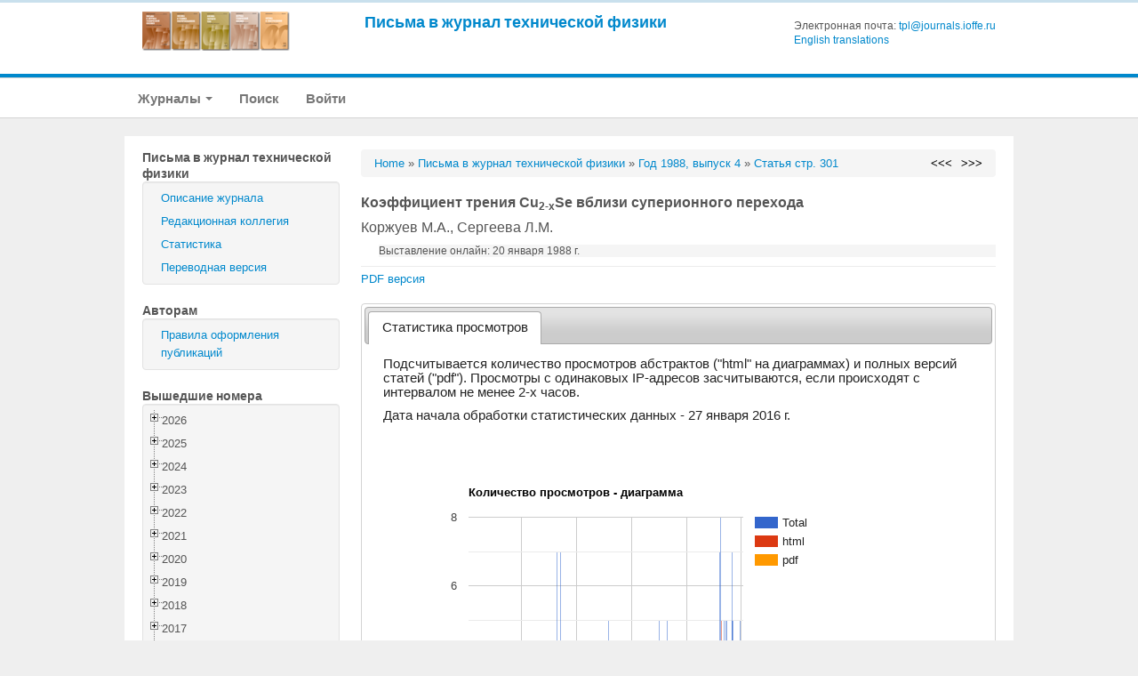

--- FILE ---
content_type: text/html; charset=UTF-8
request_url: http://journals.ioffe.ru/articles/31116
body_size: 220324
content:
<!DOCTYPE html PUBLIC "-//W3C//DTD XHTML 1.0 Transitional//EN">
<html lang="en">
  <head>
    <meta charset="utf-8">


    <link rel="stylesheet" type="text/css" href="/assets/7e7bc0be/treeview/jquery.treeview.css" />
<link rel="stylesheet" type="text/css" href="/assets/7e7bc0be/jui/css/smoothness/jquery-ui.css" />
<script type="text/javascript" src="/assets/7e7bc0be/jquery.min.js"></script>
<script type="text/javascript" src="/assets/7e7bc0be/jquery.cookie.js"></script>
<script type="text/javascript" src="/assets/7e7bc0be/jquery.treeview.js"></script>
<script type="text/javascript" src="/assets/7e7bc0be/jquery.treeview.edit.js"></script>
<script type="text/javascript" src="/assets/7e7bc0be/jquery.treeview.async.js"></script>
<script type="text/javascript" src="https://www.google.com/jsapi"></script>
<script type="text/javascript">
/*<![CDATA[*/
google.load("visualization", "1", {packages:["corechart"]});

            google.setOnLoadCallback(drawChartyw2);
            function drawChartyw2() {
		
    var data = new google.visualization.DataTable();
    data.addColumn('date', 'Дата');
			data.addColumn('number', 'Total');
data.addColumn('number', 'html');
data.addColumn('number', 'pdf');
data.addRow([new Date(2016, 0, 29), 1, 1, 0]);
data.addRow([new Date(2016, 0, 30), 3, 2, 1]);
data.addRow([new Date(2016, 1, 03), 2, 1, 1]);
data.addRow([new Date(2016, 1, 04), 1, 0, 1]);
data.addRow([new Date(2016, 1, 05), 1, 1, 0]);
data.addRow([new Date(2016, 1, 06), 1, 1, 0]);
data.addRow([new Date(2016, 1, 07), 1, 0, 1]);
data.addRow([new Date(2016, 1, 10), 2, 2, 0]);
data.addRow([new Date(2016, 1, 11), 1, 0, 1]);
data.addRow([new Date(2016, 1, 13), 1, 1, 0]);
data.addRow([new Date(2016, 1, 17), 1, 0, 1]);
data.addRow([new Date(2016, 1, 18), 1, 1, 0]);
data.addRow([new Date(2016, 1, 19), 1, 1, 0]);
data.addRow([new Date(2016, 1, 21), 1, 1, 0]);
data.addRow([new Date(2016, 1, 22), 1, 1, 0]);
data.addRow([new Date(2016, 1, 23), 2, 0, 2]);
data.addRow([new Date(2016, 1, 25), 4, 1, 3]);
data.addRow([new Date(2016, 1, 26), 1, 1, 0]);
data.addRow([new Date(2016, 1, 27), 1, 1, 0]);
data.addRow([new Date(2016, 2, 02), 2, 1, 1]);
data.addRow([new Date(2016, 2, 03), 3, 2, 1]);
data.addRow([new Date(2016, 2, 04), 1, 1, 0]);
data.addRow([new Date(2016, 2, 09), 2, 1, 1]);
data.addRow([new Date(2016, 2, 10), 1, 1, 0]);
data.addRow([new Date(2016, 2, 11), 2, 1, 1]);
data.addRow([new Date(2016, 2, 13), 1, 1, 0]);
data.addRow([new Date(2016, 2, 16), 1, 1, 0]);
data.addRow([new Date(2016, 2, 22), 1, 0, 1]);
data.addRow([new Date(2016, 2, 25), 1, 1, 0]);
data.addRow([new Date(2016, 3, 01), 2, 1, 1]);
data.addRow([new Date(2016, 3, 03), 1, 1, 0]);
data.addRow([new Date(2016, 3, 05), 1, 1, 0]);
data.addRow([new Date(2016, 3, 07), 1, 1, 0]);
data.addRow([new Date(2016, 3, 08), 1, 1, 0]);
data.addRow([new Date(2016, 3, 17), 1, 1, 0]);
data.addRow([new Date(2016, 3, 21), 1, 1, 0]);
data.addRow([new Date(2016, 4, 04), 1, 1, 0]);
data.addRow([new Date(2016, 4, 08), 1, 1, 0]);
data.addRow([new Date(2016, 4, 10), 1, 0, 1]);
data.addRow([new Date(2016, 4, 16), 1, 1, 0]);
data.addRow([new Date(2016, 4, 21), 1, 0, 1]);
data.addRow([new Date(2016, 4, 29), 2, 1, 1]);
data.addRow([new Date(2016, 4, 30), 1, 1, 0]);
data.addRow([new Date(2016, 5, 05), 1, 1, 0]);
data.addRow([new Date(2016, 5, 06), 1, 1, 0]);
data.addRow([new Date(2016, 5, 07), 1, 1, 0]);
data.addRow([new Date(2016, 5, 09), 1, 0, 1]);
data.addRow([new Date(2016, 5, 20), 2, 2, 0]);
data.addRow([new Date(2016, 5, 23), 1, 0, 1]);
data.addRow([new Date(2016, 5, 28), 1, 0, 1]);
data.addRow([new Date(2016, 6, 01), 1, 1, 0]);
data.addRow([new Date(2016, 6, 03), 1, 1, 0]);
data.addRow([new Date(2016, 6, 08), 1, 1, 0]);
data.addRow([new Date(2016, 6, 11), 2, 0, 2]);
data.addRow([new Date(2016, 6, 16), 1, 1, 0]);
data.addRow([new Date(2016, 6, 17), 1, 1, 0]);
data.addRow([new Date(2016, 6, 18), 1, 0, 1]);
data.addRow([new Date(2016, 7, 02), 2, 1, 1]);
data.addRow([new Date(2016, 7, 04), 1, 1, 0]);
data.addRow([new Date(2016, 7, 20), 1, 1, 0]);
data.addRow([new Date(2016, 8, 01), 1, 1, 0]);
data.addRow([new Date(2016, 8, 06), 2, 1, 1]);
data.addRow([new Date(2016, 8, 07), 1, 1, 0]);
data.addRow([new Date(2016, 8, 11), 1, 1, 0]);
data.addRow([new Date(2016, 8, 16), 1, 1, 0]);
data.addRow([new Date(2016, 9, 01), 1, 1, 0]);
data.addRow([new Date(2016, 9, 18), 1, 1, 0]);
data.addRow([new Date(2016, 9, 20), 1, 1, 0]);
data.addRow([new Date(2016, 9, 26), 2, 1, 1]);
data.addRow([new Date(2016, 10, 01), 1, 1, 0]);
data.addRow([new Date(2016, 10, 03), 1, 1, 0]);
data.addRow([new Date(2016, 10, 10), 1, 1, 0]);
data.addRow([new Date(2016, 10, 11), 1, 0, 1]);
data.addRow([new Date(2016, 10, 18), 1, 1, 0]);
data.addRow([new Date(2016, 10, 29), 1, 0, 1]);
data.addRow([new Date(2016, 11, 29), 1, 1, 0]);
data.addRow([new Date(2016, 11, 30), 2, 1, 1]);
data.addRow([new Date(2017, 0, 02), 1, 0, 1]);
data.addRow([new Date(2017, 0, 31), 1, 1, 0]);
data.addRow([new Date(2017, 1, 01), 1, 0, 1]);
data.addRow([new Date(2017, 2, 06), 1, 1, 0]);
data.addRow([new Date(2017, 2, 15), 1, 1, 0]);
data.addRow([new Date(2017, 2, 16), 1, 1, 0]);
data.addRow([new Date(2017, 2, 17), 2, 1, 1]);
data.addRow([new Date(2017, 2, 20), 1, 1, 0]);
data.addRow([new Date(2017, 2, 25), 1, 0, 1]);
data.addRow([new Date(2017, 2, 26), 1, 1, 0]);
data.addRow([new Date(2017, 3, 07), 1, 1, 0]);
data.addRow([new Date(2017, 3, 09), 2, 1, 1]);
data.addRow([new Date(2017, 3, 12), 2, 2, 0]);
data.addRow([new Date(2017, 3, 16), 1, 1, 0]);
data.addRow([new Date(2017, 3, 17), 1, 0, 1]);
data.addRow([new Date(2017, 3, 19), 1, 1, 0]);
data.addRow([new Date(2017, 3, 20), 1, 1, 0]);
data.addRow([new Date(2017, 3, 27), 1, 1, 0]);
data.addRow([new Date(2017, 3, 28), 2, 2, 0]);
data.addRow([new Date(2017, 4, 01), 1, 1, 0]);
data.addRow([new Date(2017, 4, 05), 1, 1, 0]);
data.addRow([new Date(2017, 4, 12), 1, 1, 0]);
data.addRow([new Date(2017, 4, 17), 1, 1, 0]);
data.addRow([new Date(2017, 4, 20), 2, 2, 0]);
data.addRow([new Date(2017, 4, 24), 2, 2, 0]);
data.addRow([new Date(2017, 4, 25), 3, 2, 1]);
data.addRow([new Date(2017, 4, 26), 1, 0, 1]);
data.addRow([new Date(2017, 4, 28), 2, 1, 1]);
data.addRow([new Date(2017, 5, 03), 1, 1, 0]);
data.addRow([new Date(2017, 5, 05), 1, 0, 1]);
data.addRow([new Date(2017, 5, 08), 1, 1, 0]);
data.addRow([new Date(2017, 5, 10), 2, 1, 1]);
data.addRow([new Date(2017, 5, 12), 2, 1, 1]);
data.addRow([new Date(2017, 5, 13), 1, 0, 1]);
data.addRow([new Date(2017, 5, 15), 1, 1, 0]);
data.addRow([new Date(2017, 5, 18), 1, 1, 0]);
data.addRow([new Date(2017, 5, 19), 1, 1, 0]);
data.addRow([new Date(2017, 5, 24), 3, 3, 0]);
data.addRow([new Date(2017, 5, 26), 1, 1, 0]);
data.addRow([new Date(2017, 5, 27), 2, 2, 0]);
data.addRow([new Date(2017, 6, 01), 3, 2, 1]);
data.addRow([new Date(2017, 6, 04), 1, 0, 1]);
data.addRow([new Date(2017, 6, 05), 1, 1, 0]);
data.addRow([new Date(2017, 6, 07), 3, 2, 1]);
data.addRow([new Date(2017, 6, 09), 3, 2, 1]);
data.addRow([new Date(2017, 6, 13), 1, 1, 0]);
data.addRow([new Date(2017, 6, 14), 1, 1, 0]);
data.addRow([new Date(2017, 6, 15), 1, 1, 0]);
data.addRow([new Date(2017, 6, 17), 1, 1, 0]);
data.addRow([new Date(2017, 6, 18), 1, 1, 0]);
data.addRow([new Date(2017, 6, 19), 1, 0, 1]);
data.addRow([new Date(2017, 6, 23), 1, 1, 0]);
data.addRow([new Date(2017, 6, 29), 1, 1, 0]);
data.addRow([new Date(2017, 7, 02), 1, 1, 0]);
data.addRow([new Date(2017, 7, 09), 2, 2, 0]);
data.addRow([new Date(2017, 7, 10), 1, 1, 0]);
data.addRow([new Date(2017, 7, 11), 1, 1, 0]);
data.addRow([new Date(2017, 7, 13), 2, 1, 1]);
data.addRow([new Date(2017, 7, 15), 1, 1, 0]);
data.addRow([new Date(2017, 7, 16), 1, 1, 0]);
data.addRow([new Date(2017, 7, 20), 1, 1, 0]);
data.addRow([new Date(2017, 7, 21), 3, 2, 1]);
data.addRow([new Date(2017, 7, 23), 1, 1, 0]);
data.addRow([new Date(2017, 7, 24), 2, 1, 1]);
data.addRow([new Date(2017, 7, 26), 1, 1, 0]);
data.addRow([new Date(2017, 7, 27), 1, 1, 0]);
data.addRow([new Date(2017, 7, 28), 1, 0, 1]);
data.addRow([new Date(2017, 7, 29), 1, 1, 0]);
data.addRow([new Date(2017, 7, 31), 2, 2, 0]);
data.addRow([new Date(2017, 8, 09), 1, 1, 0]);
data.addRow([new Date(2017, 8, 10), 2, 2, 0]);
data.addRow([new Date(2017, 8, 12), 1, 0, 1]);
data.addRow([new Date(2017, 8, 14), 1, 1, 0]);
data.addRow([new Date(2017, 8, 21), 1, 0, 1]);
data.addRow([new Date(2017, 8, 24), 1, 1, 0]);
data.addRow([new Date(2017, 8, 25), 3, 3, 0]);
data.addRow([new Date(2017, 8, 27), 2, 1, 1]);
data.addRow([new Date(2017, 8, 30), 1, 1, 0]);
data.addRow([new Date(2017, 9, 02), 2, 2, 0]);
data.addRow([new Date(2017, 9, 04), 1, 1, 0]);
data.addRow([new Date(2017, 9, 06), 1, 1, 0]);
data.addRow([new Date(2017, 9, 08), 1, 0, 1]);
data.addRow([new Date(2017, 9, 09), 2, 1, 1]);
data.addRow([new Date(2017, 9, 13), 2, 2, 0]);
data.addRow([new Date(2017, 9, 23), 1, 0, 1]);
data.addRow([new Date(2017, 10, 02), 1, 1, 0]);
data.addRow([new Date(2017, 10, 07), 1, 1, 0]);
data.addRow([new Date(2017, 10, 08), 1, 0, 1]);
data.addRow([new Date(2017, 10, 09), 1, 0, 1]);
data.addRow([new Date(2017, 10, 21), 1, 1, 0]);
data.addRow([new Date(2017, 10, 23), 1, 0, 1]);
data.addRow([new Date(2017, 10, 29), 2, 2, 0]);
data.addRow([new Date(2017, 11, 02), 1, 1, 0]);
data.addRow([new Date(2017, 11, 03), 1, 1, 0]);
data.addRow([new Date(2017, 11, 04), 1, 1, 0]);
data.addRow([new Date(2017, 11, 09), 1, 1, 0]);
data.addRow([new Date(2017, 11, 13), 1, 1, 0]);
data.addRow([new Date(2017, 11, 16), 3, 3, 0]);
data.addRow([new Date(2017, 11, 17), 1, 0, 1]);
data.addRow([new Date(2017, 11, 23), 1, 1, 0]);
data.addRow([new Date(2017, 11, 25), 1, 1, 0]);
data.addRow([new Date(2017, 11, 30), 1, 1, 0]);
data.addRow([new Date(2018, 0, 02), 1, 1, 0]);
data.addRow([new Date(2018, 0, 06), 1, 1, 0]);
data.addRow([new Date(2018, 0, 07), 1, 1, 0]);
data.addRow([new Date(2018, 0, 11), 1, 1, 0]);
data.addRow([new Date(2018, 0, 13), 1, 1, 0]);
data.addRow([new Date(2018, 0, 18), 1, 1, 0]);
data.addRow([new Date(2018, 0, 19), 1, 1, 0]);
data.addRow([new Date(2018, 0, 20), 1, 0, 1]);
data.addRow([new Date(2018, 0, 21), 1, 1, 0]);
data.addRow([new Date(2018, 0, 22), 2, 1, 1]);
data.addRow([new Date(2018, 0, 25), 1, 1, 0]);
data.addRow([new Date(2018, 0, 28), 2, 2, 0]);
data.addRow([new Date(2018, 0, 30), 1, 1, 0]);
data.addRow([new Date(2018, 0, 31), 1, 1, 0]);
data.addRow([new Date(2018, 1, 02), 2, 2, 0]);
data.addRow([new Date(2018, 1, 04), 3, 2, 1]);
data.addRow([new Date(2018, 1, 05), 2, 2, 0]);
data.addRow([new Date(2018, 1, 09), 3, 2, 1]);
data.addRow([new Date(2018, 1, 11), 3, 2, 1]);
data.addRow([new Date(2018, 1, 14), 1, 0, 1]);
data.addRow([new Date(2018, 1, 18), 2, 2, 0]);
data.addRow([new Date(2018, 1, 19), 1, 1, 0]);
data.addRow([new Date(2018, 1, 21), 2, 1, 1]);
data.addRow([new Date(2018, 1, 22), 1, 0, 1]);
data.addRow([new Date(2018, 1, 26), 1, 1, 0]);
data.addRow([new Date(2018, 1, 28), 1, 1, 0]);
data.addRow([new Date(2018, 2, 02), 1, 1, 0]);
data.addRow([new Date(2018, 2, 03), 1, 0, 1]);
data.addRow([new Date(2018, 2, 04), 1, 1, 0]);
data.addRow([new Date(2018, 2, 05), 1, 1, 0]);
data.addRow([new Date(2018, 2, 07), 1, 1, 0]);
data.addRow([new Date(2018, 2, 14), 1, 1, 0]);
data.addRow([new Date(2018, 2, 15), 1, 1, 0]);
data.addRow([new Date(2018, 2, 16), 1, 1, 0]);
data.addRow([new Date(2018, 2, 18), 1, 1, 0]);
data.addRow([new Date(2018, 2, 22), 1, 1, 0]);
data.addRow([new Date(2018, 2, 27), 1, 1, 0]);
data.addRow([new Date(2018, 2, 28), 1, 1, 0]);
data.addRow([new Date(2018, 2, 30), 1, 1, 0]);
data.addRow([new Date(2018, 3, 01), 1, 1, 0]);
data.addRow([new Date(2018, 3, 05), 2, 1, 1]);
data.addRow([new Date(2018, 3, 08), 1, 1, 0]);
data.addRow([new Date(2018, 3, 10), 1, 1, 0]);
data.addRow([new Date(2018, 3, 11), 1, 1, 0]);
data.addRow([new Date(2018, 3, 12), 2, 0, 2]);
data.addRow([new Date(2018, 3, 13), 1, 1, 0]);
data.addRow([new Date(2018, 3, 15), 1, 0, 1]);
data.addRow([new Date(2018, 3, 16), 1, 1, 0]);
data.addRow([new Date(2018, 3, 18), 1, 1, 0]);
data.addRow([new Date(2018, 3, 22), 3, 2, 1]);
data.addRow([new Date(2018, 3, 29), 2, 2, 0]);
data.addRow([new Date(2018, 4, 02), 1, 1, 0]);
data.addRow([new Date(2018, 4, 05), 2, 2, 0]);
data.addRow([new Date(2018, 4, 06), 2, 2, 0]);
data.addRow([new Date(2018, 4, 08), 1, 1, 0]);
data.addRow([new Date(2018, 4, 09), 1, 1, 0]);
data.addRow([new Date(2018, 4, 11), 2, 1, 1]);
data.addRow([new Date(2018, 4, 13), 1, 1, 0]);
data.addRow([new Date(2018, 4, 14), 1, 1, 0]);
data.addRow([new Date(2018, 4, 15), 2, 0, 2]);
data.addRow([new Date(2018, 4, 17), 1, 1, 0]);
data.addRow([new Date(2018, 4, 21), 1, 1, 0]);
data.addRow([new Date(2018, 4, 22), 1, 1, 0]);
data.addRow([new Date(2018, 4, 25), 1, 1, 0]);
data.addRow([new Date(2018, 4, 31), 1, 1, 0]);
data.addRow([new Date(2018, 5, 03), 1, 1, 0]);
data.addRow([new Date(2018, 5, 05), 2, 1, 1]);
data.addRow([new Date(2018, 5, 06), 1, 1, 0]);
data.addRow([new Date(2018, 5, 10), 1, 1, 0]);
data.addRow([new Date(2018, 5, 11), 3, 1, 2]);
data.addRow([new Date(2018, 5, 15), 1, 1, 0]);
data.addRow([new Date(2018, 5, 20), 2, 2, 0]);
data.addRow([new Date(2018, 5, 21), 1, 1, 0]);
data.addRow([new Date(2018, 5, 23), 2, 1, 1]);
data.addRow([new Date(2018, 5, 26), 2, 2, 0]);
data.addRow([new Date(2018, 5, 29), 1, 1, 0]);
data.addRow([new Date(2018, 5, 30), 2, 2, 0]);
data.addRow([new Date(2018, 6, 02), 1, 1, 0]);
data.addRow([new Date(2018, 6, 04), 1, 1, 0]);
data.addRow([new Date(2018, 6, 06), 3, 3, 0]);
data.addRow([new Date(2018, 6, 09), 2, 1, 1]);
data.addRow([new Date(2018, 6, 14), 1, 1, 0]);
data.addRow([new Date(2018, 6, 16), 1, 1, 0]);
data.addRow([new Date(2018, 6, 20), 2, 1, 1]);
data.addRow([new Date(2018, 6, 22), 1, 1, 0]);
data.addRow([new Date(2018, 6, 23), 1, 1, 0]);
data.addRow([new Date(2018, 6, 27), 1, 1, 0]);
data.addRow([new Date(2018, 6, 28), 1, 1, 0]);
data.addRow([new Date(2018, 6, 29), 1, 1, 0]);
data.addRow([new Date(2018, 7, 03), 1, 1, 0]);
data.addRow([new Date(2018, 7, 05), 1, 0, 1]);
data.addRow([new Date(2018, 7, 06), 1, 1, 0]);
data.addRow([new Date(2018, 7, 13), 1, 1, 0]);
data.addRow([new Date(2018, 7, 15), 1, 0, 1]);
data.addRow([new Date(2018, 7, 18), 3, 3, 0]);
data.addRow([new Date(2018, 7, 22), 1, 1, 0]);
data.addRow([new Date(2018, 7, 23), 1, 0, 1]);
data.addRow([new Date(2018, 7, 28), 1, 1, 0]);
data.addRow([new Date(2018, 7, 29), 1, 1, 0]);
data.addRow([new Date(2018, 8, 01), 1, 1, 0]);
data.addRow([new Date(2018, 8, 08), 1, 1, 0]);
data.addRow([new Date(2018, 8, 10), 1, 1, 0]);
data.addRow([new Date(2018, 8, 11), 1, 1, 0]);
data.addRow([new Date(2018, 8, 12), 2, 1, 1]);
data.addRow([new Date(2018, 8, 13), 1, 1, 0]);
data.addRow([new Date(2018, 8, 19), 1, 1, 0]);
data.addRow([new Date(2018, 8, 26), 4, 4, 0]);
data.addRow([new Date(2018, 8, 29), 1, 1, 0]);
data.addRow([new Date(2018, 8, 30), 2, 1, 1]);
data.addRow([new Date(2018, 9, 05), 2, 1, 1]);
data.addRow([new Date(2018, 9, 06), 1, 1, 0]);
data.addRow([new Date(2018, 9, 07), 1, 0, 1]);
data.addRow([new Date(2018, 9, 08), 2, 1, 1]);
data.addRow([new Date(2018, 9, 10), 1, 1, 0]);
data.addRow([new Date(2018, 9, 12), 2, 1, 1]);
data.addRow([new Date(2018, 9, 13), 3, 1, 2]);
data.addRow([new Date(2018, 9, 14), 1, 0, 1]);
data.addRow([new Date(2018, 9, 17), 1, 1, 0]);
data.addRow([new Date(2018, 9, 18), 1, 1, 0]);
data.addRow([new Date(2018, 9, 23), 1, 1, 0]);
data.addRow([new Date(2018, 9, 25), 2, 2, 0]);
data.addRow([new Date(2018, 9, 28), 1, 1, 0]);
data.addRow([new Date(2018, 9, 29), 1, 1, 0]);
data.addRow([new Date(2018, 10, 02), 1, 1, 0]);
data.addRow([new Date(2018, 10, 04), 1, 1, 0]);
data.addRow([new Date(2018, 10, 05), 1, 1, 0]);
data.addRow([new Date(2018, 10, 06), 1, 1, 0]);
data.addRow([new Date(2018, 10, 09), 1, 0, 1]);
data.addRow([new Date(2018, 10, 10), 3, 1, 2]);
data.addRow([new Date(2018, 10, 11), 1, 0, 1]);
data.addRow([new Date(2018, 10, 12), 1, 1, 0]);
data.addRow([new Date(2018, 10, 13), 1, 0, 1]);
data.addRow([new Date(2018, 10, 14), 3, 3, 0]);
data.addRow([new Date(2018, 10, 15), 2, 1, 1]);
data.addRow([new Date(2018, 10, 17), 3, 1, 2]);
data.addRow([new Date(2018, 10, 19), 1, 1, 0]);
data.addRow([new Date(2018, 10, 20), 2, 1, 1]);
data.addRow([new Date(2018, 10, 21), 2, 2, 0]);
data.addRow([new Date(2018, 10, 26), 1, 1, 0]);
data.addRow([new Date(2018, 10, 28), 1, 1, 0]);
data.addRow([new Date(2018, 10, 30), 1, 1, 0]);
data.addRow([new Date(2018, 11, 01), 1, 0, 1]);
data.addRow([new Date(2018, 11, 05), 1, 1, 0]);
data.addRow([new Date(2018, 11, 07), 1, 1, 0]);
data.addRow([new Date(2018, 11, 08), 1, 0, 1]);
data.addRow([new Date(2018, 11, 11), 2, 1, 1]);
data.addRow([new Date(2018, 11, 12), 1, 1, 0]);
data.addRow([new Date(2018, 11, 13), 1, 1, 0]);
data.addRow([new Date(2018, 11, 14), 1, 1, 0]);
data.addRow([new Date(2018, 11, 17), 2, 0, 2]);
data.addRow([new Date(2018, 11, 18), 2, 2, 0]);
data.addRow([new Date(2018, 11, 24), 1, 1, 0]);
data.addRow([new Date(2018, 11, 26), 3, 2, 1]);
data.addRow([new Date(2018, 11, 29), 2, 2, 0]);
data.addRow([new Date(2018, 11, 31), 1, 1, 0]);
data.addRow([new Date(2019, 0, 03), 1, 0, 1]);
data.addRow([new Date(2019, 0, 05), 1, 1, 0]);
data.addRow([new Date(2019, 0, 07), 2, 2, 0]);
data.addRow([new Date(2019, 0, 08), 1, 1, 0]);
data.addRow([new Date(2019, 0, 11), 3, 1, 2]);
data.addRow([new Date(2019, 0, 13), 1, 0, 1]);
data.addRow([new Date(2019, 0, 14), 1, 1, 0]);
data.addRow([new Date(2019, 0, 15), 1, 0, 1]);
data.addRow([new Date(2019, 0, 16), 2, 1, 1]);
data.addRow([new Date(2019, 0, 18), 1, 0, 1]);
data.addRow([new Date(2019, 0, 19), 2, 1, 1]);
data.addRow([new Date(2019, 0, 20), 1, 1, 0]);
data.addRow([new Date(2019, 0, 21), 1, 1, 0]);
data.addRow([new Date(2019, 0, 23), 1, 1, 0]);
data.addRow([new Date(2019, 0, 24), 2, 0, 2]);
data.addRow([new Date(2019, 0, 25), 2, 2, 0]);
data.addRow([new Date(2019, 0, 29), 3, 3, 0]);
data.addRow([new Date(2019, 0, 30), 1, 0, 1]);
data.addRow([new Date(2019, 1, 01), 1, 1, 0]);
data.addRow([new Date(2019, 1, 05), 1, 1, 0]);
data.addRow([new Date(2019, 1, 06), 1, 1, 0]);
data.addRow([new Date(2019, 1, 07), 1, 0, 1]);
data.addRow([new Date(2019, 1, 09), 2, 2, 0]);
data.addRow([new Date(2019, 1, 10), 1, 1, 0]);
data.addRow([new Date(2019, 1, 14), 1, 1, 0]);
data.addRow([new Date(2019, 1, 15), 3, 1, 2]);
data.addRow([new Date(2019, 1, 16), 1, 0, 1]);
data.addRow([new Date(2019, 1, 17), 1, 0, 1]);
data.addRow([new Date(2019, 1, 20), 2, 1, 1]);
data.addRow([new Date(2019, 1, 21), 2, 1, 1]);
data.addRow([new Date(2019, 1, 22), 1, 0, 1]);
data.addRow([new Date(2019, 1, 23), 1, 0, 1]);
data.addRow([new Date(2019, 1, 24), 2, 1, 1]);
data.addRow([new Date(2019, 1, 25), 1, 1, 0]);
data.addRow([new Date(2019, 1, 27), 2, 2, 0]);
data.addRow([new Date(2019, 2, 01), 1, 1, 0]);
data.addRow([new Date(2019, 2, 04), 3, 0, 3]);
data.addRow([new Date(2019, 2, 05), 2, 2, 0]);
data.addRow([new Date(2019, 2, 07), 1, 1, 0]);
data.addRow([new Date(2019, 2, 12), 1, 1, 0]);
data.addRow([new Date(2019, 2, 13), 1, 1, 0]);
data.addRow([new Date(2019, 2, 14), 1, 0, 1]);
data.addRow([new Date(2019, 2, 16), 1, 1, 0]);
data.addRow([new Date(2019, 2, 19), 1, 1, 0]);
data.addRow([new Date(2019, 2, 20), 1, 1, 0]);
data.addRow([new Date(2019, 2, 23), 1, 1, 0]);
data.addRow([new Date(2019, 2, 27), 2, 2, 0]);
data.addRow([new Date(2019, 2, 30), 1, 1, 0]);
data.addRow([new Date(2019, 2, 31), 1, 1, 0]);
data.addRow([new Date(2019, 3, 01), 1, 0, 1]);
data.addRow([new Date(2019, 3, 03), 2, 2, 0]);
data.addRow([new Date(2019, 3, 05), 1, 1, 0]);
data.addRow([new Date(2019, 3, 08), 1, 1, 0]);
data.addRow([new Date(2019, 3, 09), 1, 1, 0]);
data.addRow([new Date(2019, 3, 10), 1, 0, 1]);
data.addRow([new Date(2019, 3, 13), 2, 2, 0]);
data.addRow([new Date(2019, 3, 14), 7, 3, 4]);
data.addRow([new Date(2019, 3, 17), 1, 1, 0]);
data.addRow([new Date(2019, 3, 23), 1, 0, 1]);
data.addRow([new Date(2019, 3, 24), 1, 1, 0]);
data.addRow([new Date(2019, 3, 27), 1, 0, 1]);
data.addRow([new Date(2019, 3, 29), 1, 1, 0]);
data.addRow([new Date(2019, 4, 01), 1, 1, 0]);
data.addRow([new Date(2019, 4, 06), 1, 1, 0]);
data.addRow([new Date(2019, 4, 07), 3, 1, 2]);
data.addRow([new Date(2019, 4, 08), 1, 1, 0]);
data.addRow([new Date(2019, 4, 09), 1, 1, 0]);
data.addRow([new Date(2019, 4, 14), 1, 0, 1]);
data.addRow([new Date(2019, 4, 16), 1, 1, 0]);
data.addRow([new Date(2019, 4, 19), 1, 1, 0]);
data.addRow([new Date(2019, 4, 21), 1, 1, 0]);
data.addRow([new Date(2019, 4, 25), 7, 3, 4]);
data.addRow([new Date(2019, 4, 26), 2, 2, 0]);
data.addRow([new Date(2019, 4, 27), 1, 1, 0]);
data.addRow([new Date(2019, 4, 30), 1, 1, 0]);
data.addRow([new Date(2019, 5, 01), 1, 1, 0]);
data.addRow([new Date(2019, 5, 10), 1, 1, 0]);
data.addRow([new Date(2019, 5, 11), 2, 0, 2]);
data.addRow([new Date(2019, 5, 13), 2, 1, 1]);
data.addRow([new Date(2019, 5, 17), 1, 0, 1]);
data.addRow([new Date(2019, 5, 19), 1, 1, 0]);
data.addRow([new Date(2019, 5, 21), 1, 0, 1]);
data.addRow([new Date(2019, 5, 26), 1, 1, 0]);
data.addRow([new Date(2019, 5, 28), 2, 1, 1]);
data.addRow([new Date(2019, 5, 30), 1, 1, 0]);
data.addRow([new Date(2019, 6, 02), 1, 1, 0]);
data.addRow([new Date(2019, 6, 06), 1, 1, 0]);
data.addRow([new Date(2019, 6, 08), 1, 0, 1]);
data.addRow([new Date(2019, 6, 11), 1, 1, 0]);
data.addRow([new Date(2019, 6, 13), 1, 1, 0]);
data.addRow([new Date(2019, 6, 16), 1, 1, 0]);
data.addRow([new Date(2019, 6, 26), 2, 1, 1]);
data.addRow([new Date(2019, 6, 27), 1, 1, 0]);
data.addRow([new Date(2019, 6, 31), 1, 1, 0]);
data.addRow([new Date(2019, 7, 01), 1, 1, 0]);
data.addRow([new Date(2019, 7, 02), 2, 0, 2]);
data.addRow([new Date(2019, 7, 04), 1, 1, 0]);
data.addRow([new Date(2019, 7, 05), 2, 2, 0]);
data.addRow([new Date(2019, 7, 07), 1, 0, 1]);
data.addRow([new Date(2019, 7, 09), 1, 0, 1]);
data.addRow([new Date(2019, 7, 11), 1, 1, 0]);
data.addRow([new Date(2019, 7, 15), 1, 1, 0]);
data.addRow([new Date(2019, 7, 17), 2, 1, 1]);
data.addRow([new Date(2019, 7, 28), 1, 1, 0]);
data.addRow([new Date(2019, 7, 29), 2, 2, 0]);
data.addRow([new Date(2019, 7, 31), 1, 1, 0]);
data.addRow([new Date(2019, 8, 05), 1, 0, 1]);
data.addRow([new Date(2019, 8, 11), 3, 2, 1]);
data.addRow([new Date(2019, 8, 12), 1, 1, 0]);
data.addRow([new Date(2019, 8, 16), 1, 1, 0]);
data.addRow([new Date(2019, 8, 17), 1, 1, 0]);
data.addRow([new Date(2019, 8, 20), 1, 0, 1]);
data.addRow([new Date(2019, 8, 21), 1, 1, 0]);
data.addRow([new Date(2019, 8, 22), 1, 0, 1]);
data.addRow([new Date(2019, 8, 23), 1, 0, 1]);
data.addRow([new Date(2019, 8, 24), 1, 0, 1]);
data.addRow([new Date(2019, 8, 30), 1, 1, 0]);
data.addRow([new Date(2019, 9, 04), 1, 1, 0]);
data.addRow([new Date(2019, 9, 12), 1, 1, 0]);
data.addRow([new Date(2019, 9, 16), 1, 1, 0]);
data.addRow([new Date(2019, 9, 25), 1, 0, 1]);
data.addRow([new Date(2019, 9, 28), 1, 1, 0]);
data.addRow([new Date(2019, 10, 02), 1, 1, 0]);
data.addRow([new Date(2019, 10, 04), 1, 0, 1]);
data.addRow([new Date(2019, 10, 07), 1, 0, 1]);
data.addRow([new Date(2019, 10, 13), 2, 2, 0]);
data.addRow([new Date(2019, 10, 14), 1, 1, 0]);
data.addRow([new Date(2019, 10, 15), 2, 0, 2]);
data.addRow([new Date(2019, 10, 16), 1, 1, 0]);
data.addRow([new Date(2019, 10, 17), 2, 2, 0]);
data.addRow([new Date(2019, 10, 24), 1, 1, 0]);
data.addRow([new Date(2019, 10, 27), 1, 1, 0]);
data.addRow([new Date(2019, 10, 28), 1, 0, 1]);
data.addRow([new Date(2019, 10, 29), 1, 1, 0]);
data.addRow([new Date(2019, 11, 01), 2, 2, 0]);
data.addRow([new Date(2019, 11, 02), 1, 1, 0]);
data.addRow([new Date(2019, 11, 08), 1, 0, 1]);
data.addRow([new Date(2019, 11, 09), 1, 0, 1]);
data.addRow([new Date(2019, 11, 10), 1, 0, 1]);
data.addRow([new Date(2019, 11, 17), 1, 1, 0]);
data.addRow([new Date(2019, 11, 19), 2, 1, 1]);
data.addRow([new Date(2019, 11, 20), 1, 0, 1]);
data.addRow([new Date(2019, 11, 21), 1, 0, 1]);
data.addRow([new Date(2019, 11, 27), 1, 0, 1]);
data.addRow([new Date(2019, 11, 28), 2, 1, 1]);
data.addRow([new Date(2019, 11, 31), 1, 0, 1]);
data.addRow([new Date(2020, 0, 01), 1, 1, 0]);
data.addRow([new Date(2020, 0, 02), 2, 0, 2]);
data.addRow([new Date(2020, 0, 08), 1, 1, 0]);
data.addRow([new Date(2020, 0, 09), 2, 2, 0]);
data.addRow([new Date(2020, 0, 12), 1, 0, 1]);
data.addRow([new Date(2020, 0, 13), 2, 2, 0]);
data.addRow([new Date(2020, 0, 14), 1, 1, 0]);
data.addRow([new Date(2020, 0, 16), 2, 1, 1]);
data.addRow([new Date(2020, 0, 17), 3, 2, 1]);
data.addRow([new Date(2020, 0, 19), 1, 1, 0]);
data.addRow([new Date(2020, 0, 22), 2, 0, 2]);
data.addRow([new Date(2020, 1, 03), 2, 0, 2]);
data.addRow([new Date(2020, 1, 05), 1, 0, 1]);
data.addRow([new Date(2020, 1, 07), 1, 1, 0]);
data.addRow([new Date(2020, 1, 13), 1, 0, 1]);
data.addRow([new Date(2020, 1, 14), 1, 0, 1]);
data.addRow([new Date(2020, 1, 15), 1, 1, 0]);
data.addRow([new Date(2020, 1, 18), 1, 1, 0]);
data.addRow([new Date(2020, 1, 20), 1, 0, 1]);
data.addRow([new Date(2020, 1, 21), 1, 1, 0]);
data.addRow([new Date(2020, 1, 22), 1, 1, 0]);
data.addRow([new Date(2020, 1, 23), 1, 1, 0]);
data.addRow([new Date(2020, 1, 26), 1, 1, 0]);
data.addRow([new Date(2020, 1, 29), 1, 1, 0]);
data.addRow([new Date(2020, 2, 05), 1, 1, 0]);
data.addRow([new Date(2020, 2, 08), 2, 1, 1]);
data.addRow([new Date(2020, 2, 11), 1, 1, 0]);
data.addRow([new Date(2020, 2, 13), 1, 0, 1]);
data.addRow([new Date(2020, 2, 17), 1, 1, 0]);
data.addRow([new Date(2020, 2, 18), 1, 1, 0]);
data.addRow([new Date(2020, 2, 21), 1, 0, 1]);
data.addRow([new Date(2020, 3, 05), 1, 1, 0]);
data.addRow([new Date(2020, 3, 09), 2, 1, 1]);
data.addRow([new Date(2020, 3, 14), 1, 1, 0]);
data.addRow([new Date(2020, 3, 16), 3, 3, 0]);
data.addRow([new Date(2020, 3, 18), 1, 1, 0]);
data.addRow([new Date(2020, 3, 19), 1, 0, 1]);
data.addRow([new Date(2020, 3, 21), 2, 0, 2]);
data.addRow([new Date(2020, 3, 26), 1, 1, 0]);
data.addRow([new Date(2020, 3, 28), 1, 1, 0]);
data.addRow([new Date(2020, 4, 05), 1, 1, 0]);
data.addRow([new Date(2020, 4, 06), 1, 1, 0]);
data.addRow([new Date(2020, 4, 11), 2, 1, 1]);
data.addRow([new Date(2020, 4, 13), 3, 1, 2]);
data.addRow([new Date(2020, 4, 15), 1, 1, 0]);
data.addRow([new Date(2020, 4, 16), 2, 0, 2]);
data.addRow([new Date(2020, 4, 23), 1, 1, 0]);
data.addRow([new Date(2020, 4, 27), 2, 1, 1]);
data.addRow([new Date(2020, 4, 28), 1, 1, 0]);
data.addRow([new Date(2020, 4, 29), 1, 1, 0]);
data.addRow([new Date(2020, 4, 30), 1, 1, 0]);
data.addRow([new Date(2020, 4, 31), 1, 1, 0]);
data.addRow([new Date(2020, 5, 03), 1, 0, 1]);
data.addRow([new Date(2020, 5, 06), 1, 1, 0]);
data.addRow([new Date(2020, 5, 07), 1, 0, 1]);
data.addRow([new Date(2020, 5, 10), 2, 1, 1]);
data.addRow([new Date(2020, 5, 12), 1, 0, 1]);
data.addRow([new Date(2020, 5, 15), 1, 0, 1]);
data.addRow([new Date(2020, 5, 16), 1, 1, 0]);
data.addRow([new Date(2020, 5, 17), 2, 0, 2]);
data.addRow([new Date(2020, 5, 19), 1, 1, 0]);
data.addRow([new Date(2020, 5, 21), 1, 1, 0]);
data.addRow([new Date(2020, 5, 22), 1, 1, 0]);
data.addRow([new Date(2020, 5, 25), 2, 1, 1]);
data.addRow([new Date(2020, 5, 27), 2, 2, 0]);
data.addRow([new Date(2020, 5, 28), 1, 0, 1]);
data.addRow([new Date(2020, 5, 29), 1, 1, 0]);
data.addRow([new Date(2020, 6, 01), 2, 2, 0]);
data.addRow([new Date(2020, 6, 02), 1, 0, 1]);
data.addRow([new Date(2020, 6, 07), 2, 1, 1]);
data.addRow([new Date(2020, 6, 12), 1, 0, 1]);
data.addRow([new Date(2020, 6, 13), 2, 2, 0]);
data.addRow([new Date(2020, 6, 16), 1, 0, 1]);
data.addRow([new Date(2020, 6, 17), 1, 0, 1]);
data.addRow([new Date(2020, 6, 19), 1, 1, 0]);
data.addRow([new Date(2020, 6, 22), 2, 1, 1]);
data.addRow([new Date(2020, 6, 24), 1, 0, 1]);
data.addRow([new Date(2020, 6, 27), 1, 1, 0]);
data.addRow([new Date(2020, 6, 28), 1, 1, 0]);
data.addRow([new Date(2020, 6, 31), 1, 1, 0]);
data.addRow([new Date(2020, 7, 05), 1, 0, 1]);
data.addRow([new Date(2020, 7, 09), 1, 1, 0]);
data.addRow([new Date(2020, 7, 15), 1, 0, 1]);
data.addRow([new Date(2020, 7, 16), 1, 1, 0]);
data.addRow([new Date(2020, 7, 18), 2, 2, 0]);
data.addRow([new Date(2020, 7, 20), 1, 0, 1]);
data.addRow([new Date(2020, 7, 24), 1, 1, 0]);
data.addRow([new Date(2020, 7, 27), 1, 1, 0]);
data.addRow([new Date(2020, 7, 28), 2, 0, 2]);
data.addRow([new Date(2020, 7, 30), 1, 1, 0]);
data.addRow([new Date(2020, 8, 01), 2, 2, 0]);
data.addRow([new Date(2020, 8, 03), 1, 0, 1]);
data.addRow([new Date(2020, 8, 09), 1, 1, 0]);
data.addRow([new Date(2020, 8, 11), 1, 1, 0]);
data.addRow([new Date(2020, 8, 13), 1, 0, 1]);
data.addRow([new Date(2020, 8, 20), 1, 1, 0]);
data.addRow([new Date(2020, 8, 22), 2, 2, 0]);
data.addRow([new Date(2020, 8, 23), 1, 1, 0]);
data.addRow([new Date(2020, 8, 25), 1, 0, 1]);
data.addRow([new Date(2020, 8, 29), 1, 1, 0]);
data.addRow([new Date(2020, 9, 01), 1, 1, 0]);
data.addRow([new Date(2020, 9, 03), 1, 0, 1]);
data.addRow([new Date(2020, 9, 05), 1, 1, 0]);
data.addRow([new Date(2020, 9, 06), 1, 1, 0]);
data.addRow([new Date(2020, 9, 12), 2, 0, 2]);
data.addRow([new Date(2020, 9, 15), 1, 1, 0]);
data.addRow([new Date(2020, 9, 18), 1, 0, 1]);
data.addRow([new Date(2020, 9, 21), 1, 1, 0]);
data.addRow([new Date(2020, 9, 23), 2, 2, 0]);
data.addRow([new Date(2020, 9, 26), 1, 0, 1]);
data.addRow([new Date(2020, 9, 27), 1, 1, 0]);
data.addRow([new Date(2020, 9, 28), 1, 0, 1]);
data.addRow([new Date(2020, 10, 02), 1, 0, 1]);
data.addRow([new Date(2020, 10, 05), 1, 1, 0]);
data.addRow([new Date(2020, 10, 06), 1, 1, 0]);
data.addRow([new Date(2020, 10, 08), 1, 0, 1]);
data.addRow([new Date(2020, 10, 10), 2, 2, 0]);
data.addRow([new Date(2020, 10, 11), 4, 1, 3]);
data.addRow([new Date(2020, 10, 14), 3, 2, 1]);
data.addRow([new Date(2020, 10, 17), 1, 0, 1]);
data.addRow([new Date(2020, 10, 25), 1, 1, 0]);
data.addRow([new Date(2020, 10, 27), 1, 1, 0]);
data.addRow([new Date(2020, 10, 29), 1, 1, 0]);
data.addRow([new Date(2020, 11, 01), 1, 0, 1]);
data.addRow([new Date(2020, 11, 02), 2, 1, 1]);
data.addRow([new Date(2020, 11, 06), 1, 1, 0]);
data.addRow([new Date(2020, 11, 10), 2, 1, 1]);
data.addRow([new Date(2020, 11, 13), 1, 1, 0]);
data.addRow([new Date(2020, 11, 17), 1, 0, 1]);
data.addRow([new Date(2020, 11, 19), 1, 0, 1]);
data.addRow([new Date(2020, 11, 20), 2, 2, 0]);
data.addRow([new Date(2020, 11, 21), 2, 2, 0]);
data.addRow([new Date(2020, 11, 25), 1, 1, 0]);
data.addRow([new Date(2020, 11, 26), 2, 1, 1]);
data.addRow([new Date(2020, 11, 27), 1, 1, 0]);
data.addRow([new Date(2020, 11, 28), 1, 1, 0]);
data.addRow([new Date(2020, 11, 29), 1, 1, 0]);
data.addRow([new Date(2020, 11, 30), 1, 0, 1]);
data.addRow([new Date(2020, 11, 31), 1, 1, 0]);
data.addRow([new Date(2021, 0, 03), 1, 0, 1]);
data.addRow([new Date(2021, 0, 08), 1, 0, 1]);
data.addRow([new Date(2021, 0, 13), 2, 2, 0]);
data.addRow([new Date(2021, 0, 18), 1, 1, 0]);
data.addRow([new Date(2021, 0, 19), 2, 2, 0]);
data.addRow([new Date(2021, 0, 20), 1, 1, 0]);
data.addRow([new Date(2021, 0, 21), 2, 1, 1]);
data.addRow([new Date(2021, 0, 23), 1, 0, 1]);
data.addRow([new Date(2021, 0, 29), 2, 1, 1]);
data.addRow([new Date(2021, 0, 30), 2, 2, 0]);
data.addRow([new Date(2021, 1, 01), 1, 1, 0]);
data.addRow([new Date(2021, 1, 03), 1, 1, 0]);
data.addRow([new Date(2021, 1, 05), 1, 1, 0]);
data.addRow([new Date(2021, 1, 07), 1, 0, 1]);
data.addRow([new Date(2021, 1, 10), 1, 1, 0]);
data.addRow([new Date(2021, 1, 13), 1, 1, 0]);
data.addRow([new Date(2021, 1, 20), 2, 2, 0]);
data.addRow([new Date(2021, 1, 21), 1, 1, 0]);
data.addRow([new Date(2021, 1, 22), 2, 1, 1]);
data.addRow([new Date(2021, 1, 23), 2, 1, 1]);
data.addRow([new Date(2021, 1, 24), 1, 0, 1]);
data.addRow([new Date(2021, 1, 25), 1, 1, 0]);
data.addRow([new Date(2021, 1, 27), 5, 2, 3]);
data.addRow([new Date(2021, 1, 28), 1, 0, 1]);
data.addRow([new Date(2021, 2, 03), 1, 1, 0]);
data.addRow([new Date(2021, 2, 05), 2, 1, 1]);
data.addRow([new Date(2021, 2, 08), 1, 0, 1]);
data.addRow([new Date(2021, 2, 11), 1, 1, 0]);
data.addRow([new Date(2021, 2, 15), 2, 0, 2]);
data.addRow([new Date(2021, 2, 17), 4, 2, 2]);
data.addRow([new Date(2021, 2, 21), 2, 1, 1]);
data.addRow([new Date(2021, 2, 23), 1, 1, 0]);
data.addRow([new Date(2021, 2, 25), 2, 2, 0]);
data.addRow([new Date(2021, 2, 26), 1, 0, 1]);
data.addRow([new Date(2021, 2, 27), 1, 1, 0]);
data.addRow([new Date(2021, 2, 29), 1, 0, 1]);
data.addRow([new Date(2021, 3, 03), 1, 1, 0]);
data.addRow([new Date(2021, 3, 07), 3, 2, 1]);
data.addRow([new Date(2021, 3, 08), 1, 0, 1]);
data.addRow([new Date(2021, 3, 11), 1, 1, 0]);
data.addRow([new Date(2021, 3, 13), 1, 1, 0]);
data.addRow([new Date(2021, 3, 18), 1, 1, 0]);
data.addRow([new Date(2021, 3, 27), 2, 1, 1]);
data.addRow([new Date(2021, 4, 02), 1, 1, 0]);
data.addRow([new Date(2021, 4, 05), 2, 2, 0]);
data.addRow([new Date(2021, 4, 06), 2, 1, 1]);
data.addRow([new Date(2021, 4, 07), 2, 2, 0]);
data.addRow([new Date(2021, 4, 09), 1, 1, 0]);
data.addRow([new Date(2021, 4, 10), 1, 0, 1]);
data.addRow([new Date(2021, 4, 11), 1, 1, 0]);
data.addRow([new Date(2021, 4, 12), 1, 0, 1]);
data.addRow([new Date(2021, 4, 14), 1, 0, 1]);
data.addRow([new Date(2021, 4, 15), 1, 1, 0]);
data.addRow([new Date(2021, 4, 17), 1, 1, 0]);
data.addRow([new Date(2021, 4, 18), 1, 0, 1]);
data.addRow([new Date(2021, 4, 23), 1, 0, 1]);
data.addRow([new Date(2021, 4, 27), 1, 0, 1]);
data.addRow([new Date(2021, 4, 28), 1, 1, 0]);
data.addRow([new Date(2021, 5, 03), 1, 1, 0]);
data.addRow([new Date(2021, 5, 04), 1, 1, 0]);
data.addRow([new Date(2021, 5, 05), 1, 0, 1]);
data.addRow([new Date(2021, 5, 06), 1, 1, 0]);
data.addRow([new Date(2021, 5, 08), 2, 2, 0]);
data.addRow([new Date(2021, 5, 10), 1, 0, 1]);
data.addRow([new Date(2021, 5, 17), 1, 1, 0]);
data.addRow([new Date(2021, 5, 18), 1, 1, 0]);
data.addRow([new Date(2021, 5, 20), 1, 1, 0]);
data.addRow([new Date(2021, 5, 21), 1, 1, 0]);
data.addRow([new Date(2021, 5, 25), 2, 1, 1]);
data.addRow([new Date(2021, 5, 26), 1, 1, 0]);
data.addRow([new Date(2021, 5, 29), 1, 1, 0]);
data.addRow([new Date(2021, 6, 01), 1, 0, 1]);
data.addRow([new Date(2021, 6, 04), 2, 0, 2]);
data.addRow([new Date(2021, 6, 08), 1, 1, 0]);
data.addRow([new Date(2021, 6, 09), 1, 1, 0]);
data.addRow([new Date(2021, 6, 10), 1, 1, 0]);
data.addRow([new Date(2021, 6, 11), 1, 1, 0]);
data.addRow([new Date(2021, 6, 12), 1, 1, 0]);
data.addRow([new Date(2021, 6, 13), 1, 1, 0]);
data.addRow([new Date(2021, 6, 17), 2, 2, 0]);
data.addRow([new Date(2021, 6, 19), 1, 1, 0]);
data.addRow([new Date(2021, 6, 20), 1, 1, 0]);
data.addRow([new Date(2021, 6, 24), 1, 0, 1]);
data.addRow([new Date(2021, 6, 25), 1, 0, 1]);
data.addRow([new Date(2021, 6, 29), 1, 1, 0]);
data.addRow([new Date(2021, 6, 31), 1, 0, 1]);
data.addRow([new Date(2021, 7, 01), 1, 0, 1]);
data.addRow([new Date(2021, 7, 02), 1, 0, 1]);
data.addRow([new Date(2021, 7, 03), 1, 1, 0]);
data.addRow([new Date(2021, 7, 07), 1, 1, 0]);
data.addRow([new Date(2021, 7, 12), 1, 1, 0]);
data.addRow([new Date(2021, 7, 16), 2, 1, 1]);
data.addRow([new Date(2021, 7, 18), 1, 1, 0]);
data.addRow([new Date(2021, 7, 19), 2, 1, 1]);
data.addRow([new Date(2021, 7, 21), 1, 0, 1]);
data.addRow([new Date(2021, 7, 23), 2, 0, 2]);
data.addRow([new Date(2021, 7, 24), 3, 2, 1]);
data.addRow([new Date(2021, 7, 26), 1, 1, 0]);
data.addRow([new Date(2021, 7, 29), 1, 1, 0]);
data.addRow([new Date(2021, 7, 31), 1, 0, 1]);
data.addRow([new Date(2021, 8, 03), 1, 1, 0]);
data.addRow([new Date(2021, 8, 10), 1, 1, 0]);
data.addRow([new Date(2021, 8, 13), 2, 1, 1]);
data.addRow([new Date(2021, 8, 14), 3, 3, 0]);
data.addRow([new Date(2021, 8, 18), 2, 0, 2]);
data.addRow([new Date(2021, 8, 19), 1, 1, 0]);
data.addRow([new Date(2021, 8, 21), 2, 1, 1]);
data.addRow([new Date(2021, 8, 24), 1, 1, 0]);
data.addRow([new Date(2021, 8, 27), 2, 1, 1]);
data.addRow([new Date(2021, 8, 28), 1, 1, 0]);
data.addRow([new Date(2021, 8, 29), 1, 0, 1]);
data.addRow([new Date(2021, 8, 30), 1, 0, 1]);
data.addRow([new Date(2021, 9, 01), 1, 1, 0]);
data.addRow([new Date(2021, 9, 06), 1, 1, 0]);
data.addRow([new Date(2021, 9, 10), 1, 1, 0]);
data.addRow([new Date(2021, 9, 12), 1, 1, 0]);
data.addRow([new Date(2021, 9, 14), 1, 1, 0]);
data.addRow([new Date(2021, 9, 15), 1, 0, 1]);
data.addRow([new Date(2021, 9, 17), 1, 1, 0]);
data.addRow([new Date(2021, 9, 18), 1, 1, 0]);
data.addRow([new Date(2021, 9, 21), 1, 0, 1]);
data.addRow([new Date(2021, 9, 22), 1, 1, 0]);
data.addRow([new Date(2021, 9, 23), 2, 2, 0]);
data.addRow([new Date(2021, 9, 26), 2, 2, 0]);
data.addRow([new Date(2021, 9, 27), 1, 1, 0]);
data.addRow([new Date(2021, 9, 28), 3, 1, 2]);
data.addRow([new Date(2021, 9, 29), 1, 0, 1]);
data.addRow([new Date(2021, 9, 30), 1, 0, 1]);
data.addRow([new Date(2021, 10, 01), 1, 1, 0]);
data.addRow([new Date(2021, 10, 08), 1, 0, 1]);
data.addRow([new Date(2021, 10, 12), 1, 1, 0]);
data.addRow([new Date(2021, 10, 15), 1, 0, 1]);
data.addRow([new Date(2021, 10, 16), 1, 1, 0]);
data.addRow([new Date(2021, 10, 17), 2, 2, 0]);
data.addRow([new Date(2021, 10, 19), 3, 2, 1]);
data.addRow([new Date(2021, 10, 21), 1, 0, 1]);
data.addRow([new Date(2021, 10, 22), 1, 1, 0]);
data.addRow([new Date(2021, 10, 25), 1, 1, 0]);
data.addRow([new Date(2021, 10, 27), 1, 0, 1]);
data.addRow([new Date(2021, 10, 28), 1, 0, 1]);
data.addRow([new Date(2021, 11, 01), 1, 1, 0]);
data.addRow([new Date(2021, 11, 09), 2, 2, 0]);
data.addRow([new Date(2021, 11, 13), 3, 1, 2]);
data.addRow([new Date(2021, 11, 14), 1, 1, 0]);
data.addRow([new Date(2021, 11, 18), 1, 0, 1]);
data.addRow([new Date(2021, 11, 23), 1, 1, 0]);
data.addRow([new Date(2021, 11, 25), 1, 1, 0]);
data.addRow([new Date(2021, 11, 27), 2, 1, 1]);
data.addRow([new Date(2021, 11, 28), 2, 2, 0]);
data.addRow([new Date(2021, 11, 30), 1, 1, 0]);
data.addRow([new Date(2021, 11, 31), 2, 0, 2]);
data.addRow([new Date(2022, 0, 04), 1, 1, 0]);
data.addRow([new Date(2022, 0, 05), 1, 1, 0]);
data.addRow([new Date(2022, 0, 12), 1, 1, 0]);
data.addRow([new Date(2022, 0, 20), 1, 1, 0]);
data.addRow([new Date(2022, 0, 23), 1, 0, 1]);
data.addRow([new Date(2022, 0, 26), 1, 1, 0]);
data.addRow([new Date(2022, 0, 28), 1, 1, 0]);
data.addRow([new Date(2022, 1, 03), 1, 1, 0]);
data.addRow([new Date(2022, 1, 05), 1, 1, 0]);
data.addRow([new Date(2022, 1, 08), 1, 0, 1]);
data.addRow([new Date(2022, 1, 11), 1, 1, 0]);
data.addRow([new Date(2022, 1, 16), 2, 1, 1]);
data.addRow([new Date(2022, 1, 17), 1, 1, 0]);
data.addRow([new Date(2022, 1, 24), 1, 1, 0]);
data.addRow([new Date(2022, 2, 01), 1, 1, 0]);
data.addRow([new Date(2022, 2, 03), 1, 0, 1]);
data.addRow([new Date(2022, 2, 05), 2, 2, 0]);
data.addRow([new Date(2022, 2, 08), 1, 0, 1]);
data.addRow([new Date(2022, 2, 09), 1, 1, 0]);
data.addRow([new Date(2022, 2, 11), 4, 2, 2]);
data.addRow([new Date(2022, 2, 13), 1, 0, 1]);
data.addRow([new Date(2022, 2, 14), 1, 1, 0]);
data.addRow([new Date(2022, 2, 16), 2, 1, 1]);
data.addRow([new Date(2022, 2, 17), 1, 1, 0]);
data.addRow([new Date(2022, 2, 19), 1, 0, 1]);
data.addRow([new Date(2022, 2, 21), 1, 0, 1]);
data.addRow([new Date(2022, 2, 27), 2, 2, 0]);
data.addRow([new Date(2022, 3, 02), 2, 2, 0]);
data.addRow([new Date(2022, 3, 03), 1, 1, 0]);
data.addRow([new Date(2022, 3, 05), 3, 2, 1]);
data.addRow([new Date(2022, 3, 06), 1, 0, 1]);
data.addRow([new Date(2022, 3, 07), 1, 0, 1]);
data.addRow([new Date(2022, 3, 09), 2, 1, 1]);
data.addRow([new Date(2022, 3, 11), 1, 1, 0]);
data.addRow([new Date(2022, 3, 13), 1, 0, 1]);
data.addRow([new Date(2022, 3, 14), 1, 1, 0]);
data.addRow([new Date(2022, 3, 15), 1, 0, 1]);
data.addRow([new Date(2022, 3, 17), 2, 2, 0]);
data.addRow([new Date(2022, 3, 20), 2, 0, 2]);
data.addRow([new Date(2022, 3, 21), 1, 1, 0]);
data.addRow([new Date(2022, 3, 26), 1, 1, 0]);
data.addRow([new Date(2022, 3, 28), 2, 2, 0]);
data.addRow([new Date(2022, 4, 04), 1, 0, 1]);
data.addRow([new Date(2022, 4, 06), 1, 1, 0]);
data.addRow([new Date(2022, 4, 07), 1, 1, 0]);
data.addRow([new Date(2022, 4, 08), 1, 1, 0]);
data.addRow([new Date(2022, 4, 09), 2, 2, 0]);
data.addRow([new Date(2022, 4, 11), 1, 0, 1]);
data.addRow([new Date(2022, 4, 13), 1, 0, 1]);
data.addRow([new Date(2022, 4, 14), 2, 1, 1]);
data.addRow([new Date(2022, 4, 18), 1, 0, 1]);
data.addRow([new Date(2022, 4, 21), 1, 1, 0]);
data.addRow([new Date(2022, 4, 31), 2, 1, 1]);
data.addRow([new Date(2022, 5, 04), 1, 1, 0]);
data.addRow([new Date(2022, 5, 06), 1, 1, 0]);
data.addRow([new Date(2022, 5, 09), 1, 0, 1]);
data.addRow([new Date(2022, 5, 11), 2, 1, 1]);
data.addRow([new Date(2022, 5, 12), 1, 1, 0]);
data.addRow([new Date(2022, 5, 13), 3, 3, 0]);
data.addRow([new Date(2022, 5, 17), 1, 0, 1]);
data.addRow([new Date(2022, 5, 18), 1, 0, 1]);
data.addRow([new Date(2022, 5, 22), 1, 1, 0]);
data.addRow([new Date(2022, 5, 25), 1, 1, 0]);
data.addRow([new Date(2022, 5, 28), 3, 2, 1]);
data.addRow([new Date(2022, 6, 02), 2, 1, 1]);
data.addRow([new Date(2022, 6, 03), 1, 1, 0]);
data.addRow([new Date(2022, 6, 04), 1, 0, 1]);
data.addRow([new Date(2022, 6, 05), 1, 0, 1]);
data.addRow([new Date(2022, 6, 08), 1, 1, 0]);
data.addRow([new Date(2022, 6, 11), 1, 1, 0]);
data.addRow([new Date(2022, 6, 15), 1, 1, 0]);
data.addRow([new Date(2022, 6, 17), 1, 1, 0]);
data.addRow([new Date(2022, 6, 18), 2, 1, 1]);
data.addRow([new Date(2022, 6, 20), 1, 1, 0]);
data.addRow([new Date(2022, 6, 21), 1, 1, 0]);
data.addRow([new Date(2022, 6, 22), 2, 1, 1]);
data.addRow([new Date(2022, 6, 23), 2, 0, 2]);
data.addRow([new Date(2022, 6, 25), 1, 0, 1]);
data.addRow([new Date(2022, 6, 30), 2, 2, 0]);
data.addRow([new Date(2022, 6, 31), 2, 0, 2]);
data.addRow([new Date(2022, 7, 02), 1, 1, 0]);
data.addRow([new Date(2022, 7, 18), 1, 1, 0]);
data.addRow([new Date(2022, 7, 20), 1, 1, 0]);
data.addRow([new Date(2022, 7, 21), 1, 0, 1]);
data.addRow([new Date(2022, 7, 23), 2, 2, 0]);
data.addRow([new Date(2022, 7, 25), 2, 2, 0]);
data.addRow([new Date(2022, 7, 26), 1, 0, 1]);
data.addRow([new Date(2022, 7, 27), 1, 0, 1]);
data.addRow([new Date(2022, 7, 28), 2, 1, 1]);
data.addRow([new Date(2022, 7, 31), 1, 1, 0]);
data.addRow([new Date(2022, 8, 03), 1, 0, 1]);
data.addRow([new Date(2022, 8, 04), 1, 1, 0]);
data.addRow([new Date(2022, 8, 07), 1, 0, 1]);
data.addRow([new Date(2022, 8, 09), 1, 1, 0]);
data.addRow([new Date(2022, 8, 14), 1, 0, 1]);
data.addRow([new Date(2022, 8, 15), 1, 1, 0]);
data.addRow([new Date(2022, 8, 17), 2, 1, 1]);
data.addRow([new Date(2022, 8, 20), 2, 1, 1]);
data.addRow([new Date(2022, 8, 21), 2, 1, 1]);
data.addRow([new Date(2022, 8, 22), 2, 1, 1]);
data.addRow([new Date(2022, 8, 23), 1, 1, 0]);
data.addRow([new Date(2022, 8, 24), 1, 1, 0]);
data.addRow([new Date(2022, 8, 25), 1, 0, 1]);
data.addRow([new Date(2022, 8, 26), 1, 1, 0]);
data.addRow([new Date(2022, 9, 04), 1, 1, 0]);
data.addRow([new Date(2022, 9, 05), 1, 1, 0]);
data.addRow([new Date(2022, 9, 07), 2, 0, 2]);
data.addRow([new Date(2022, 9, 08), 2, 1, 1]);
data.addRow([new Date(2022, 9, 09), 1, 1, 0]);
data.addRow([new Date(2022, 9, 13), 2, 1, 1]);
data.addRow([new Date(2022, 9, 16), 1, 1, 0]);
data.addRow([new Date(2022, 9, 17), 2, 2, 0]);
data.addRow([new Date(2022, 9, 18), 2, 2, 0]);
data.addRow([new Date(2022, 9, 19), 2, 2, 0]);
data.addRow([new Date(2022, 9, 20), 3, 2, 1]);
data.addRow([new Date(2022, 9, 21), 3, 2, 1]);
data.addRow([new Date(2022, 9, 22), 1, 1, 0]);
data.addRow([new Date(2022, 9, 23), 1, 1, 0]);
data.addRow([new Date(2022, 9, 25), 1, 1, 0]);
data.addRow([new Date(2022, 9, 31), 1, 1, 0]);
data.addRow([new Date(2022, 10, 02), 1, 1, 0]);
data.addRow([new Date(2022, 10, 03), 1, 1, 0]);
data.addRow([new Date(2022, 10, 04), 1, 1, 0]);
data.addRow([new Date(2022, 10, 08), 4, 2, 2]);
data.addRow([new Date(2022, 10, 10), 1, 0, 1]);
data.addRow([new Date(2022, 10, 11), 2, 2, 0]);
data.addRow([new Date(2022, 10, 12), 2, 2, 0]);
data.addRow([new Date(2022, 10, 14), 1, 0, 1]);
data.addRow([new Date(2022, 10, 16), 1, 0, 1]);
data.addRow([new Date(2022, 10, 19), 1, 0, 1]);
data.addRow([new Date(2022, 10, 21), 1, 1, 0]);
data.addRow([new Date(2022, 10, 22), 1, 1, 0]);
data.addRow([new Date(2022, 10, 24), 1, 1, 0]);
data.addRow([new Date(2022, 10, 26), 2, 1, 1]);
data.addRow([new Date(2022, 10, 30), 2, 1, 1]);
data.addRow([new Date(2022, 11, 04), 1, 1, 0]);
data.addRow([new Date(2022, 11, 05), 1, 1, 0]);
data.addRow([new Date(2022, 11, 06), 1, 0, 1]);
data.addRow([new Date(2022, 11, 10), 1, 1, 0]);
data.addRow([new Date(2022, 11, 11), 1, 0, 1]);
data.addRow([new Date(2022, 11, 12), 2, 2, 0]);
data.addRow([new Date(2022, 11, 13), 1, 1, 0]);
data.addRow([new Date(2022, 11, 15), 2, 2, 0]);
data.addRow([new Date(2022, 11, 16), 1, 1, 0]);
data.addRow([new Date(2022, 11, 19), 1, 0, 1]);
data.addRow([new Date(2022, 11, 21), 2, 1, 1]);
data.addRow([new Date(2022, 11, 23), 1, 0, 1]);
data.addRow([new Date(2022, 11, 24), 1, 1, 0]);
data.addRow([new Date(2022, 11, 25), 1, 1, 0]);
data.addRow([new Date(2022, 11, 26), 1, 0, 1]);
data.addRow([new Date(2022, 11, 29), 5, 1, 4]);
data.addRow([new Date(2022, 11, 31), 1, 1, 0]);
data.addRow([new Date(2023, 0, 02), 2, 1, 1]);
data.addRow([new Date(2023, 0, 04), 2, 2, 0]);
data.addRow([new Date(2023, 0, 05), 3, 3, 0]);
data.addRow([new Date(2023, 0, 08), 1, 1, 0]);
data.addRow([new Date(2023, 0, 11), 4, 0, 4]);
data.addRow([new Date(2023, 0, 12), 1, 1, 0]);
data.addRow([new Date(2023, 0, 15), 2, 2, 0]);
data.addRow([new Date(2023, 0, 16), 1, 1, 0]);
data.addRow([new Date(2023, 0, 17), 2, 2, 0]);
data.addRow([new Date(2023, 0, 18), 1, 1, 0]);
data.addRow([new Date(2023, 0, 19), 2, 0, 2]);
data.addRow([new Date(2023, 0, 20), 1, 1, 0]);
data.addRow([new Date(2023, 0, 23), 1, 1, 0]);
data.addRow([new Date(2023, 0, 24), 1, 1, 0]);
data.addRow([new Date(2023, 0, 30), 1, 0, 1]);
data.addRow([new Date(2023, 0, 31), 2, 2, 0]);
data.addRow([new Date(2023, 1, 04), 1, 1, 0]);
data.addRow([new Date(2023, 1, 11), 1, 1, 0]);
data.addRow([new Date(2023, 1, 15), 1, 0, 1]);
data.addRow([new Date(2023, 1, 16), 2, 1, 1]);
data.addRow([new Date(2023, 1, 17), 2, 1, 1]);
data.addRow([new Date(2023, 1, 19), 2, 0, 2]);
data.addRow([new Date(2023, 1, 21), 1, 1, 0]);
data.addRow([new Date(2023, 1, 23), 2, 2, 0]);
data.addRow([new Date(2023, 1, 24), 1, 1, 0]);
data.addRow([new Date(2023, 1, 25), 1, 1, 0]);
data.addRow([new Date(2023, 1, 26), 1, 0, 1]);
data.addRow([new Date(2023, 1, 27), 1, 1, 0]);
data.addRow([new Date(2023, 2, 07), 1, 1, 0]);
data.addRow([new Date(2023, 2, 08), 1, 0, 1]);
data.addRow([new Date(2023, 2, 11), 1, 1, 0]);
data.addRow([new Date(2023, 2, 12), 1, 0, 1]);
data.addRow([new Date(2023, 2, 14), 1, 0, 1]);
data.addRow([new Date(2023, 2, 17), 1, 1, 0]);
data.addRow([new Date(2023, 2, 18), 1, 1, 0]);
data.addRow([new Date(2023, 2, 22), 1, 1, 0]);
data.addRow([new Date(2023, 2, 24), 1, 1, 0]);
data.addRow([new Date(2023, 2, 25), 1, 0, 1]);
data.addRow([new Date(2023, 3, 01), 4, 3, 1]);
data.addRow([new Date(2023, 3, 07), 1, 1, 0]);
data.addRow([new Date(2023, 3, 10), 2, 2, 0]);
data.addRow([new Date(2023, 3, 11), 1, 0, 1]);
data.addRow([new Date(2023, 3, 13), 5, 4, 1]);
data.addRow([new Date(2023, 3, 14), 1, 0, 1]);
data.addRow([new Date(2023, 3, 15), 1, 0, 1]);
data.addRow([new Date(2023, 3, 24), 3, 1, 2]);
data.addRow([new Date(2023, 3, 25), 1, 1, 0]);
data.addRow([new Date(2023, 3, 26), 1, 1, 0]);
data.addRow([new Date(2023, 3, 28), 1, 0, 1]);
data.addRow([new Date(2023, 4, 01), 1, 0, 1]);
data.addRow([new Date(2023, 4, 04), 1, 1, 0]);
data.addRow([new Date(2023, 4, 06), 2, 1, 1]);
data.addRow([new Date(2023, 4, 09), 3, 3, 0]);
data.addRow([new Date(2023, 4, 14), 1, 1, 0]);
data.addRow([new Date(2023, 4, 15), 1, 1, 0]);
data.addRow([new Date(2023, 4, 17), 2, 1, 1]);
data.addRow([new Date(2023, 4, 28), 1, 1, 0]);
data.addRow([new Date(2023, 4, 30), 1, 1, 0]);
data.addRow([new Date(2023, 4, 31), 1, 0, 1]);
data.addRow([new Date(2023, 5, 05), 1, 1, 0]);
data.addRow([new Date(2023, 5, 07), 1, 1, 0]);
data.addRow([new Date(2023, 5, 12), 2, 2, 0]);
data.addRow([new Date(2023, 5, 15), 2, 1, 1]);
data.addRow([new Date(2023, 5, 18), 1, 1, 0]);
data.addRow([new Date(2023, 5, 20), 1, 0, 1]);
data.addRow([new Date(2023, 5, 22), 2, 1, 1]);
data.addRow([new Date(2023, 5, 24), 1, 1, 0]);
data.addRow([new Date(2023, 5, 30), 1, 1, 0]);
data.addRow([new Date(2023, 6, 06), 1, 1, 0]);
data.addRow([new Date(2023, 6, 07), 1, 0, 1]);
data.addRow([new Date(2023, 6, 08), 3, 2, 1]);
data.addRow([new Date(2023, 6, 14), 1, 1, 0]);
data.addRow([new Date(2023, 6, 25), 1, 1, 0]);
data.addRow([new Date(2023, 6, 26), 2, 1, 1]);
data.addRow([new Date(2023, 6, 27), 1, 1, 0]);
data.addRow([new Date(2023, 6, 29), 1, 1, 0]);
data.addRow([new Date(2023, 7, 04), 1, 1, 0]);
data.addRow([new Date(2023, 7, 05), 1, 0, 1]);
data.addRow([new Date(2023, 7, 06), 1, 1, 0]);
data.addRow([new Date(2023, 7, 08), 1, 1, 0]);
data.addRow([new Date(2023, 7, 10), 1, 1, 0]);
data.addRow([new Date(2023, 7, 13), 2, 1, 1]);
data.addRow([new Date(2023, 7, 14), 2, 1, 1]);
data.addRow([new Date(2023, 7, 20), 2, 1, 1]);
data.addRow([new Date(2023, 7, 24), 1, 1, 0]);
data.addRow([new Date(2023, 7, 25), 1, 1, 0]);
data.addRow([new Date(2023, 8, 07), 1, 0, 1]);
data.addRow([new Date(2023, 8, 08), 1, 0, 1]);
data.addRow([new Date(2023, 8, 13), 1, 1, 0]);
data.addRow([new Date(2023, 8, 15), 1, 1, 0]);
data.addRow([new Date(2023, 8, 16), 1, 1, 0]);
data.addRow([new Date(2023, 8, 22), 3, 2, 1]);
data.addRow([new Date(2023, 8, 24), 2, 1, 1]);
data.addRow([new Date(2023, 8, 26), 2, 2, 0]);
data.addRow([new Date(2023, 8, 27), 2, 0, 2]);
data.addRow([new Date(2023, 8, 28), 2, 0, 2]);
data.addRow([new Date(2023, 8, 29), 1, 1, 0]);
data.addRow([new Date(2023, 9, 05), 1, 1, 0]);
data.addRow([new Date(2023, 9, 12), 2, 2, 0]);
data.addRow([new Date(2023, 9, 13), 1, 1, 0]);
data.addRow([new Date(2023, 9, 14), 1, 0, 1]);
data.addRow([new Date(2023, 9, 15), 1, 1, 0]);
data.addRow([new Date(2023, 9, 16), 1, 1, 0]);
data.addRow([new Date(2023, 9, 20), 1, 1, 0]);
data.addRow([new Date(2023, 9, 24), 1, 1, 0]);
data.addRow([new Date(2023, 9, 25), 1, 1, 0]);
data.addRow([new Date(2023, 9, 26), 1, 1, 0]);
data.addRow([new Date(2023, 9, 31), 1, 1, 0]);
data.addRow([new Date(2023, 10, 01), 1, 1, 0]);
data.addRow([new Date(2023, 10, 03), 1, 1, 0]);
data.addRow([new Date(2023, 10, 06), 2, 1, 1]);
data.addRow([new Date(2023, 10, 07), 2, 1, 1]);
data.addRow([new Date(2023, 10, 09), 1, 1, 0]);
data.addRow([new Date(2023, 10, 11), 1, 1, 0]);
data.addRow([new Date(2023, 10, 12), 1, 0, 1]);
data.addRow([new Date(2023, 10, 13), 1, 1, 0]);
data.addRow([new Date(2023, 10, 15), 1, 1, 0]);
data.addRow([new Date(2023, 10, 16), 2, 1, 1]);
data.addRow([new Date(2023, 10, 18), 1, 1, 0]);
data.addRow([new Date(2023, 10, 21), 1, 0, 1]);
data.addRow([new Date(2023, 10, 22), 2, 1, 1]);
data.addRow([new Date(2023, 10, 23), 2, 2, 0]);
data.addRow([new Date(2023, 10, 24), 1, 0, 1]);
data.addRow([new Date(2023, 10, 29), 2, 0, 2]);
data.addRow([new Date(2023, 10, 30), 1, 0, 1]);
data.addRow([new Date(2023, 11, 06), 1, 0, 1]);
data.addRow([new Date(2023, 11, 07), 2, 2, 0]);
data.addRow([new Date(2023, 11, 10), 1, 1, 0]);
data.addRow([new Date(2023, 11, 15), 1, 1, 0]);
data.addRow([new Date(2023, 11, 19), 1, 1, 0]);
data.addRow([new Date(2023, 11, 20), 1, 0, 1]);
data.addRow([new Date(2023, 11, 22), 1, 0, 1]);
data.addRow([new Date(2023, 11, 23), 1, 1, 0]);
data.addRow([new Date(2023, 11, 24), 1, 1, 0]);
data.addRow([new Date(2023, 11, 28), 1, 1, 0]);
data.addRow([new Date(2023, 11, 29), 1, 0, 1]);
data.addRow([new Date(2023, 11, 31), 2, 1, 1]);
data.addRow([new Date(2024, 0, 01), 1, 1, 0]);
data.addRow([new Date(2024, 0, 02), 1, 0, 1]);
data.addRow([new Date(2024, 0, 03), 1, 1, 0]);
data.addRow([new Date(2024, 0, 04), 1, 0, 1]);
data.addRow([new Date(2024, 0, 06), 3, 2, 1]);
data.addRow([new Date(2024, 0, 17), 3, 3, 0]);
data.addRow([new Date(2024, 0, 23), 1, 1, 0]);
data.addRow([new Date(2024, 0, 29), 2, 1, 1]);
data.addRow([new Date(2024, 0, 31), 1, 1, 0]);
data.addRow([new Date(2024, 1, 02), 1, 1, 0]);
data.addRow([new Date(2024, 1, 03), 3, 2, 1]);
data.addRow([new Date(2024, 1, 07), 1, 1, 0]);
data.addRow([new Date(2024, 1, 09), 2, 1, 1]);
data.addRow([new Date(2024, 1, 10), 1, 0, 1]);
data.addRow([new Date(2024, 1, 13), 1, 1, 0]);
data.addRow([new Date(2024, 1, 15), 1, 1, 0]);
data.addRow([new Date(2024, 1, 16), 2, 2, 0]);
data.addRow([new Date(2024, 1, 21), 1, 0, 1]);
data.addRow([new Date(2024, 1, 22), 1, 1, 0]);
data.addRow([new Date(2024, 1, 24), 2, 1, 1]);
data.addRow([new Date(2024, 1, 26), 2, 2, 0]);
data.addRow([new Date(2024, 2, 03), 1, 1, 0]);
data.addRow([new Date(2024, 2, 04), 1, 1, 0]);
data.addRow([new Date(2024, 2, 13), 1, 1, 0]);
data.addRow([new Date(2024, 2, 15), 1, 1, 0]);
data.addRow([new Date(2024, 2, 19), 1, 0, 1]);
data.addRow([new Date(2024, 2, 21), 3, 2, 1]);
data.addRow([new Date(2024, 2, 22), 1, 0, 1]);
data.addRow([new Date(2024, 2, 23), 3, 1, 2]);
data.addRow([new Date(2024, 2, 24), 3, 2, 1]);
data.addRow([new Date(2024, 2, 25), 1, 0, 1]);
data.addRow([new Date(2024, 2, 27), 1, 1, 0]);
data.addRow([new Date(2024, 2, 29), 3, 2, 1]);
data.addRow([new Date(2024, 3, 04), 1, 1, 0]);
data.addRow([new Date(2024, 3, 11), 1, 1, 0]);
data.addRow([new Date(2024, 3, 14), 1, 1, 0]);
data.addRow([new Date(2024, 3, 16), 1, 1, 0]);
data.addRow([new Date(2024, 3, 19), 1, 1, 0]);
data.addRow([new Date(2024, 3, 20), 1, 0, 1]);
data.addRow([new Date(2024, 3, 22), 1, 1, 0]);
data.addRow([new Date(2024, 3, 23), 4, 3, 1]);
data.addRow([new Date(2024, 3, 24), 1, 0, 1]);
data.addRow([new Date(2024, 3, 25), 1, 1, 0]);
data.addRow([new Date(2024, 3, 26), 2, 1, 1]);
data.addRow([new Date(2024, 3, 27), 2, 1, 1]);
data.addRow([new Date(2024, 3, 28), 2, 1, 1]);
data.addRow([new Date(2024, 3, 29), 1, 1, 0]);
data.addRow([new Date(2024, 4, 03), 2, 1, 1]);
data.addRow([new Date(2024, 4, 05), 2, 1, 1]);
data.addRow([new Date(2024, 4, 08), 1, 1, 0]);
data.addRow([new Date(2024, 4, 11), 1, 1, 0]);
data.addRow([new Date(2024, 4, 16), 2, 2, 0]);
data.addRow([new Date(2024, 4, 17), 1, 1, 0]);
data.addRow([new Date(2024, 4, 18), 1, 1, 0]);
data.addRow([new Date(2024, 4, 21), 2, 1, 1]);
data.addRow([new Date(2024, 4, 22), 1, 1, 0]);
data.addRow([new Date(2024, 4, 23), 2, 1, 1]);
data.addRow([new Date(2024, 4, 24), 2, 1, 1]);
data.addRow([new Date(2024, 4, 26), 1, 1, 0]);
data.addRow([new Date(2024, 4, 29), 4, 2, 2]);
data.addRow([new Date(2024, 4, 31), 1, 0, 1]);
data.addRow([new Date(2024, 5, 02), 1, 1, 0]);
data.addRow([new Date(2024, 5, 07), 3, 2, 1]);
data.addRow([new Date(2024, 5, 13), 1, 0, 1]);
data.addRow([new Date(2024, 5, 14), 2, 2, 0]);
data.addRow([new Date(2024, 5, 15), 3, 2, 1]);
data.addRow([new Date(2024, 5, 16), 2, 1, 1]);
data.addRow([new Date(2024, 5, 18), 1, 1, 0]);
data.addRow([new Date(2024, 5, 19), 1, 0, 1]);
data.addRow([new Date(2024, 5, 20), 3, 3, 0]);
data.addRow([new Date(2024, 5, 22), 2, 1, 1]);
data.addRow([new Date(2024, 5, 23), 2, 2, 0]);
data.addRow([new Date(2024, 5, 27), 4, 1, 3]);
data.addRow([new Date(2024, 5, 30), 1, 0, 1]);
data.addRow([new Date(2024, 6, 01), 1, 1, 0]);
data.addRow([new Date(2024, 6, 06), 1, 0, 1]);
data.addRow([new Date(2024, 6, 12), 1, 1, 0]);
data.addRow([new Date(2024, 6, 13), 1, 1, 0]);
data.addRow([new Date(2024, 6, 14), 1, 1, 0]);
data.addRow([new Date(2024, 6, 17), 2, 1, 1]);
data.addRow([new Date(2024, 6, 20), 1, 1, 0]);
data.addRow([new Date(2024, 6, 21), 2, 1, 1]);
data.addRow([new Date(2024, 6, 22), 3, 2, 1]);
data.addRow([new Date(2024, 6, 24), 2, 1, 1]);
data.addRow([new Date(2024, 6, 27), 3, 2, 1]);
data.addRow([new Date(2024, 6, 29), 1, 0, 1]);
data.addRow([new Date(2024, 6, 31), 1, 1, 0]);
data.addRow([new Date(2024, 7, 01), 1, 1, 0]);
data.addRow([new Date(2024, 7, 05), 3, 1, 2]);
data.addRow([new Date(2024, 7, 07), 1, 1, 0]);
data.addRow([new Date(2024, 7, 10), 2, 2, 0]);
data.addRow([new Date(2024, 7, 12), 1, 1, 0]);
data.addRow([new Date(2024, 7, 15), 1, 1, 0]);
data.addRow([new Date(2024, 7, 18), 1, 1, 0]);
data.addRow([new Date(2024, 7, 19), 1, 1, 0]);
data.addRow([new Date(2024, 7, 20), 1, 1, 0]);
data.addRow([new Date(2024, 7, 22), 1, 1, 0]);
data.addRow([new Date(2024, 7, 25), 3, 2, 1]);
data.addRow([new Date(2024, 8, 02), 1, 0, 1]);
data.addRow([new Date(2024, 8, 03), 2, 1, 1]);
data.addRow([new Date(2024, 8, 09), 2, 1, 1]);
data.addRow([new Date(2024, 8, 17), 1, 1, 0]);
data.addRow([new Date(2024, 8, 18), 1, 1, 0]);
data.addRow([new Date(2024, 8, 19), 2, 1, 1]);
data.addRow([new Date(2024, 8, 20), 2, 2, 0]);
data.addRow([new Date(2024, 8, 21), 1, 1, 0]);
data.addRow([new Date(2024, 8, 24), 3, 2, 1]);
data.addRow([new Date(2024, 8, 26), 1, 1, 0]);
data.addRow([new Date(2024, 8, 30), 1, 0, 1]);
data.addRow([new Date(2024, 9, 02), 1, 0, 1]);
data.addRow([new Date(2024, 9, 07), 1, 1, 0]);
data.addRow([new Date(2024, 9, 09), 2, 1, 1]);
data.addRow([new Date(2024, 9, 13), 2, 1, 1]);
data.addRow([new Date(2024, 9, 14), 2, 1, 1]);
data.addRow([new Date(2024, 9, 15), 1, 0, 1]);
data.addRow([new Date(2024, 9, 18), 1, 1, 0]);
data.addRow([new Date(2024, 9, 20), 1, 1, 0]);
data.addRow([new Date(2024, 9, 21), 1, 0, 1]);
data.addRow([new Date(2024, 9, 22), 4, 3, 1]);
data.addRow([new Date(2024, 9, 23), 2, 1, 1]);
data.addRow([new Date(2024, 9, 24), 3, 2, 1]);
data.addRow([new Date(2024, 9, 25), 4, 2, 2]);
data.addRow([new Date(2024, 9, 29), 1, 0, 1]);
data.addRow([new Date(2024, 9, 30), 1, 1, 0]);
data.addRow([new Date(2024, 10, 01), 1, 1, 0]);
data.addRow([new Date(2024, 10, 04), 1, 1, 0]);
data.addRow([new Date(2024, 10, 07), 1, 1, 0]);
data.addRow([new Date(2024, 10, 08), 3, 3, 0]);
data.addRow([new Date(2024, 10, 12), 1, 1, 0]);
data.addRow([new Date(2024, 10, 17), 1, 1, 0]);
data.addRow([new Date(2024, 10, 19), 1, 1, 0]);
data.addRow([new Date(2024, 10, 21), 2, 1, 1]);
data.addRow([new Date(2024, 10, 23), 1, 1, 0]);
data.addRow([new Date(2024, 10, 24), 3, 2, 1]);
data.addRow([new Date(2024, 10, 27), 2, 1, 1]);
data.addRow([new Date(2024, 10, 29), 1, 1, 0]);
data.addRow([new Date(2024, 10, 30), 1, 0, 1]);
data.addRow([new Date(2024, 11, 01), 1, 1, 0]);
data.addRow([new Date(2024, 11, 05), 2, 1, 1]);
data.addRow([new Date(2024, 11, 09), 1, 0, 1]);
data.addRow([new Date(2024, 11, 10), 1, 0, 1]);
data.addRow([new Date(2024, 11, 13), 1, 1, 0]);
data.addRow([new Date(2024, 11, 14), 1, 1, 0]);
data.addRow([new Date(2024, 11, 19), 2, 2, 0]);
data.addRow([new Date(2024, 11, 21), 3, 2, 1]);
data.addRow([new Date(2024, 11, 22), 1, 0, 1]);
data.addRow([new Date(2024, 11, 24), 1, 1, 0]);
data.addRow([new Date(2024, 11, 25), 4, 2, 2]);
data.addRow([new Date(2024, 11, 26), 1, 1, 0]);
data.addRow([new Date(2024, 11, 27), 1, 1, 0]);
data.addRow([new Date(2024, 11, 29), 1, 1, 0]);
data.addRow([new Date(2024, 11, 31), 2, 0, 2]);
data.addRow([new Date(2025, 0, 01), 1, 0, 1]);
data.addRow([new Date(2025, 0, 03), 1, 1, 0]);
data.addRow([new Date(2025, 0, 04), 1, 1, 0]);
data.addRow([new Date(2025, 0, 05), 1, 0, 1]);
data.addRow([new Date(2025, 0, 06), 2, 1, 1]);
data.addRow([new Date(2025, 0, 07), 2, 1, 1]);
data.addRow([new Date(2025, 0, 09), 1, 1, 0]);
data.addRow([new Date(2025, 0, 10), 1, 1, 0]);
data.addRow([new Date(2025, 0, 11), 1, 0, 1]);
data.addRow([new Date(2025, 0, 13), 1, 0, 1]);
data.addRow([new Date(2025, 0, 14), 2, 2, 0]);
data.addRow([new Date(2025, 0, 15), 1, 0, 1]);
data.addRow([new Date(2025, 0, 16), 1, 0, 1]);
data.addRow([new Date(2025, 0, 17), 1, 1, 0]);
data.addRow([new Date(2025, 0, 18), 2, 1, 1]);
data.addRow([new Date(2025, 0, 19), 2, 2, 0]);
data.addRow([new Date(2025, 0, 21), 3, 3, 0]);
data.addRow([new Date(2025, 0, 24), 2, 1, 1]);
data.addRow([new Date(2025, 0, 25), 2, 1, 1]);
data.addRow([new Date(2025, 0, 26), 1, 0, 1]);
data.addRow([new Date(2025, 0, 27), 1, 1, 0]);
data.addRow([new Date(2025, 0, 29), 2, 1, 1]);
data.addRow([new Date(2025, 0, 31), 1, 1, 0]);
data.addRow([new Date(2025, 1, 01), 1, 1, 0]);
data.addRow([new Date(2025, 1, 03), 2, 1, 1]);
data.addRow([new Date(2025, 1, 05), 1, 1, 0]);
data.addRow([new Date(2025, 1, 06), 1, 0, 1]);
data.addRow([new Date(2025, 1, 07), 1, 1, 0]);
data.addRow([new Date(2025, 1, 09), 2, 1, 1]);
data.addRow([new Date(2025, 1, 10), 2, 0, 2]);
data.addRow([new Date(2025, 1, 12), 1, 1, 0]);
data.addRow([new Date(2025, 1, 13), 1, 1, 0]);
data.addRow([new Date(2025, 1, 14), 1, 1, 0]);
data.addRow([new Date(2025, 1, 15), 1, 0, 1]);
data.addRow([new Date(2025, 1, 18), 1, 1, 0]);
data.addRow([new Date(2025, 1, 20), 3, 0, 3]);
data.addRow([new Date(2025, 1, 21), 3, 2, 1]);
data.addRow([new Date(2025, 1, 22), 1, 0, 1]);
data.addRow([new Date(2025, 1, 23), 2, 2, 0]);
data.addRow([new Date(2025, 1, 24), 1, 1, 0]);
data.addRow([new Date(2025, 1, 25), 2, 1, 1]);
data.addRow([new Date(2025, 1, 27), 2, 1, 1]);
data.addRow([new Date(2025, 2, 01), 1, 1, 0]);
data.addRow([new Date(2025, 2, 03), 2, 1, 1]);
data.addRow([new Date(2025, 2, 04), 1, 1, 0]);
data.addRow([new Date(2025, 2, 07), 4, 3, 1]);
data.addRow([new Date(2025, 2, 08), 1, 1, 0]);
data.addRow([new Date(2025, 2, 09), 1, 0, 1]);
data.addRow([new Date(2025, 2, 10), 2, 1, 1]);
data.addRow([new Date(2025, 2, 12), 1, 1, 0]);
data.addRow([new Date(2025, 2, 13), 7, 3, 4]);
data.addRow([new Date(2025, 2, 15), 1, 1, 0]);
data.addRow([new Date(2025, 2, 16), 1, 1, 0]);
data.addRow([new Date(2025, 2, 17), 1, 1, 0]);
data.addRow([new Date(2025, 2, 18), 1, 0, 1]);
data.addRow([new Date(2025, 2, 19), 1, 1, 0]);
data.addRow([new Date(2025, 2, 22), 1, 1, 0]);
data.addRow([new Date(2025, 2, 23), 1, 0, 1]);
data.addRow([new Date(2025, 2, 24), 1, 1, 0]);
data.addRow([new Date(2025, 2, 25), 3, 1, 2]);
data.addRow([new Date(2025, 2, 26), 2, 1, 1]);
data.addRow([new Date(2025, 2, 28), 2, 1, 1]);
data.addRow([new Date(2025, 2, 29), 1, 1, 0]);
data.addRow([new Date(2025, 2, 30), 8, 5, 3]);
data.addRow([new Date(2025, 3, 02), 1, 1, 0]);
data.addRow([new Date(2025, 3, 03), 1, 1, 0]);
data.addRow([new Date(2025, 3, 04), 1, 1, 0]);
data.addRow([new Date(2025, 3, 05), 2, 1, 1]);
data.addRow([new Date(2025, 3, 06), 1, 0, 1]);
data.addRow([new Date(2025, 3, 07), 2, 2, 0]);
data.addRow([new Date(2025, 3, 08), 1, 1, 0]);
data.addRow([new Date(2025, 3, 09), 1, 0, 1]);
data.addRow([new Date(2025, 3, 10), 1, 1, 0]);
data.addRow([new Date(2025, 3, 12), 3, 3, 0]);
data.addRow([new Date(2025, 3, 13), 1, 0, 1]);
data.addRow([new Date(2025, 3, 14), 1, 1, 0]);
data.addRow([new Date(2025, 3, 16), 1, 1, 0]);
data.addRow([new Date(2025, 3, 19), 3, 2, 1]);
data.addRow([new Date(2025, 3, 21), 2, 2, 0]);
data.addRow([new Date(2025, 3, 23), 1, 1, 0]);
data.addRow([new Date(2025, 3, 24), 2, 1, 1]);
data.addRow([new Date(2025, 3, 25), 2, 1, 1]);
data.addRow([new Date(2025, 3, 27), 1, 0, 1]);
data.addRow([new Date(2025, 3, 28), 1, 1, 0]);
data.addRow([new Date(2025, 3, 29), 1, 1, 0]);
data.addRow([new Date(2025, 3, 30), 1, 0, 1]);
data.addRow([new Date(2025, 4, 01), 1, 0, 1]);
data.addRow([new Date(2025, 4, 03), 2, 0, 2]);
data.addRow([new Date(2025, 4, 06), 1, 0, 1]);
data.addRow([new Date(2025, 4, 09), 5, 3, 2]);
data.addRow([new Date(2025, 4, 10), 2, 0, 2]);
data.addRow([new Date(2025, 4, 11), 2, 2, 0]);
data.addRow([new Date(2025, 4, 12), 1, 1, 0]);
data.addRow([new Date(2025, 4, 13), 2, 2, 0]);
data.addRow([new Date(2025, 4, 14), 1, 1, 0]);
data.addRow([new Date(2025, 4, 15), 1, 0, 1]);
data.addRow([new Date(2025, 4, 17), 2, 1, 1]);
data.addRow([new Date(2025, 4, 18), 1, 1, 0]);
data.addRow([new Date(2025, 4, 19), 1, 1, 0]);
data.addRow([new Date(2025, 4, 21), 1, 0, 1]);
data.addRow([new Date(2025, 4, 22), 1, 1, 0]);
data.addRow([new Date(2025, 4, 23), 1, 1, 0]);
data.addRow([new Date(2025, 4, 24), 1, 0, 1]);
data.addRow([new Date(2025, 4, 25), 2, 1, 1]);
data.addRow([new Date(2025, 4, 26), 2, 2, 0]);
data.addRow([new Date(2025, 4, 27), 2, 1, 1]);
data.addRow([new Date(2025, 4, 29), 1, 0, 1]);
data.addRow([new Date(2025, 4, 30), 1, 1, 0]);
data.addRow([new Date(2025, 4, 31), 1, 1, 0]);
data.addRow([new Date(2025, 5, 01), 5, 4, 1]);
data.addRow([new Date(2025, 5, 02), 2, 1, 1]);
data.addRow([new Date(2025, 5, 03), 3, 2, 1]);
data.addRow([new Date(2025, 5, 04), 2, 1, 1]);
data.addRow([new Date(2025, 5, 07), 1, 1, 0]);
data.addRow([new Date(2025, 5, 08), 1, 0, 1]);
data.addRow([new Date(2025, 5, 09), 2, 2, 0]);
data.addRow([new Date(2025, 5, 10), 2, 1, 1]);
data.addRow([new Date(2025, 5, 11), 1, 1, 0]);
data.addRow([new Date(2025, 5, 12), 2, 1, 1]);
data.addRow([new Date(2025, 5, 14), 5, 2, 3]);
data.addRow([new Date(2025, 5, 15), 1, 1, 0]);
data.addRow([new Date(2025, 5, 16), 1, 1, 0]);
data.addRow([new Date(2025, 5, 17), 4, 4, 0]);
data.addRow([new Date(2025, 5, 23), 2, 1, 1]);
data.addRow([new Date(2025, 5, 24), 2, 1, 1]);
data.addRow([new Date(2025, 5, 25), 4, 3, 1]);
data.addRow([new Date(2025, 5, 26), 2, 0, 2]);
data.addRow([new Date(2025, 5, 28), 1, 1, 0]);
data.addRow([new Date(2025, 6, 01), 1, 1, 0]);
data.addRow([new Date(2025, 6, 02), 1, 1, 0]);
data.addRow([new Date(2025, 6, 05), 1, 1, 0]);
data.addRow([new Date(2025, 6, 10), 1, 0, 1]);
data.addRow([new Date(2025, 6, 11), 1, 1, 0]);
data.addRow([new Date(2025, 6, 13), 4, 3, 1]);
data.addRow([new Date(2025, 6, 14), 1, 0, 1]);
data.addRow([new Date(2025, 6, 15), 1, 0, 1]);
data.addRow([new Date(2025, 6, 16), 2, 2, 0]);
data.addRow([new Date(2025, 6, 17), 2, 0, 2]);
data.addRow([new Date(2025, 6, 18), 1, 1, 0]);
data.addRow([new Date(2025, 6, 20), 2, 2, 0]);
data.addRow([new Date(2025, 6, 21), 2, 0, 2]);
data.addRow([new Date(2025, 6, 22), 1, 1, 0]);
data.addRow([new Date(2025, 6, 24), 1, 0, 1]);
data.addRow([new Date(2025, 6, 25), 1, 1, 0]);
data.addRow([new Date(2025, 6, 26), 1, 1, 0]);
data.addRow([new Date(2025, 6, 30), 2, 2, 0]);
data.addRow([new Date(2025, 6, 31), 1, 1, 0]);
data.addRow([new Date(2025, 7, 01), 3, 1, 2]);
data.addRow([new Date(2025, 7, 02), 4, 1, 3]);
data.addRow([new Date(2025, 7, 03), 2, 1, 1]);
data.addRow([new Date(2025, 7, 05), 2, 1, 1]);
data.addRow([new Date(2025, 7, 06), 2, 2, 0]);
data.addRow([new Date(2025, 7, 07), 3, 2, 1]);
data.addRow([new Date(2025, 7, 08), 3, 2, 1]);
data.addRow([new Date(2025, 7, 09), 4, 2, 2]);
data.addRow([new Date(2025, 7, 12), 1, 0, 1]);
data.addRow([new Date(2025, 7, 13), 4, 2, 2]);
data.addRow([new Date(2025, 7, 14), 2, 1, 1]);
data.addRow([new Date(2025, 7, 15), 2, 1, 1]);
data.addRow([new Date(2025, 7, 16), 2, 1, 1]);
data.addRow([new Date(2025, 7, 17), 4, 3, 1]);
data.addRow([new Date(2025, 7, 18), 3, 2, 1]);
data.addRow([new Date(2025, 7, 19), 4, 1, 3]);
data.addRow([new Date(2025, 7, 20), 2, 1, 1]);
data.addRow([new Date(2025, 7, 21), 1, 1, 0]);
data.addRow([new Date(2025, 7, 22), 1, 0, 1]);
data.addRow([new Date(2025, 7, 24), 5, 3, 2]);
data.addRow([new Date(2025, 7, 25), 2, 0, 2]);
data.addRow([new Date(2025, 7, 26), 1, 0, 1]);
data.addRow([new Date(2025, 7, 27), 3, 2, 1]);
data.addRow([new Date(2025, 7, 28), 7, 4, 3]);
data.addRow([new Date(2025, 7, 29), 4, 2, 2]);
data.addRow([new Date(2025, 7, 30), 5, 3, 2]);
data.addRow([new Date(2025, 7, 31), 1, 0, 1]);
data.addRow([new Date(2025, 8, 01), 4, 2, 2]);
data.addRow([new Date(2025, 8, 02), 3, 2, 1]);
data.addRow([new Date(2025, 8, 03), 5, 2, 3]);
data.addRow([new Date(2025, 8, 04), 1, 1, 0]);
data.addRow([new Date(2025, 8, 05), 2, 1, 1]);
data.addRow([new Date(2025, 8, 06), 1, 0, 1]);
data.addRow([new Date(2025, 8, 07), 3, 0, 3]);
data.addRow([new Date(2025, 8, 08), 1, 0, 1]);
data.addRow([new Date(2025, 8, 11), 2, 1, 1]);
data.addRow([new Date(2025, 8, 12), 2, 2, 0]);
data.addRow([new Date(2025, 8, 13), 2, 1, 1]);
data.addRow([new Date(2025, 8, 14), 4, 3, 1]);
data.addRow([new Date(2025, 8, 15), 2, 1, 1]);
data.addRow([new Date(2025, 8, 16), 1, 0, 1]);
data.addRow([new Date(2025, 8, 17), 1, 1, 0]);
data.addRow([new Date(2025, 8, 18), 1, 1, 0]);
data.addRow([new Date(2025, 8, 19), 1, 0, 1]);
data.addRow([new Date(2025, 8, 20), 1, 1, 0]);
data.addRow([new Date(2025, 8, 21), 1, 0, 1]);
data.addRow([new Date(2025, 8, 22), 2, 2, 0]);
data.addRow([new Date(2025, 8, 23), 1, 1, 0]);
data.addRow([new Date(2025, 8, 24), 2, 1, 1]);
data.addRow([new Date(2025, 8, 25), 2, 1, 1]);
data.addRow([new Date(2025, 8, 28), 2, 2, 0]);
data.addRow([new Date(2025, 9, 01), 2, 0, 2]);
data.addRow([new Date(2025, 9, 02), 1, 1, 0]);
data.addRow([new Date(2025, 9, 03), 1, 1, 0]);
data.addRow([new Date(2025, 9, 04), 1, 1, 0]);
data.addRow([new Date(2025, 9, 06), 1, 1, 0]);
data.addRow([new Date(2025, 9, 07), 4, 1, 3]);
data.addRow([new Date(2025, 9, 08), 1, 0, 1]);
data.addRow([new Date(2025, 9, 10), 3, 2, 1]);
data.addRow([new Date(2025, 9, 11), 2, 1, 1]);
data.addRow([new Date(2025, 9, 13), 3, 1, 2]);
data.addRow([new Date(2025, 9, 14), 4, 3, 1]);
data.addRow([new Date(2025, 9, 15), 4, 1, 3]);
data.addRow([new Date(2025, 9, 17), 1, 1, 0]);
data.addRow([new Date(2025, 9, 18), 1, 1, 0]);
data.addRow([new Date(2025, 9, 19), 1, 0, 1]);
data.addRow([new Date(2025, 9, 20), 2, 2, 0]);
data.addRow([new Date(2025, 9, 21), 1, 0, 1]);
data.addRow([new Date(2025, 9, 22), 2, 2, 0]);
data.addRow([new Date(2025, 9, 23), 4, 1, 3]);
data.addRow([new Date(2025, 9, 24), 2, 1, 1]);
data.addRow([new Date(2025, 9, 25), 1, 1, 0]);
data.addRow([new Date(2025, 9, 26), 3, 2, 1]);
data.addRow([new Date(2025, 9, 27), 4, 1, 3]);
data.addRow([new Date(2025, 9, 28), 1, 0, 1]);
data.addRow([new Date(2025, 9, 29), 2, 1, 1]);
data.addRow([new Date(2025, 9, 30), 3, 2, 1]);
data.addRow([new Date(2025, 10, 01), 2, 1, 1]);
data.addRow([new Date(2025, 10, 02), 2, 2, 0]);
data.addRow([new Date(2025, 10, 04), 4, 2, 2]);
data.addRow([new Date(2025, 10, 05), 3, 2, 1]);
data.addRow([new Date(2025, 10, 06), 1, 1, 0]);
data.addRow([new Date(2025, 10, 07), 3, 1, 2]);
data.addRow([new Date(2025, 10, 08), 3, 2, 1]);
data.addRow([new Date(2025, 10, 09), 2, 1, 1]);
data.addRow([new Date(2025, 10, 10), 1, 0, 1]);
data.addRow([new Date(2025, 10, 11), 2, 1, 1]);
data.addRow([new Date(2025, 10, 13), 3, 2, 1]);
data.addRow([new Date(2025, 10, 14), 3, 1, 2]);
data.addRow([new Date(2025, 10, 15), 2, 1, 1]);
data.addRow([new Date(2025, 10, 16), 1, 1, 0]);
data.addRow([new Date(2025, 10, 17), 3, 3, 0]);
data.addRow([new Date(2025, 10, 18), 1, 0, 1]);
data.addRow([new Date(2025, 10, 19), 2, 1, 1]);
data.addRow([new Date(2025, 10, 20), 2, 1, 1]);
data.addRow([new Date(2025, 10, 21), 3, 0, 3]);
data.addRow([new Date(2025, 10, 22), 3, 1, 2]);
data.addRow([new Date(2025, 10, 23), 2, 1, 1]);
data.addRow([new Date(2025, 10, 24), 1, 0, 1]);
data.addRow([new Date(2025, 10, 25), 1, 1, 0]);
data.addRow([new Date(2025, 10, 27), 2, 1, 1]);
data.addRow([new Date(2025, 10, 28), 2, 1, 1]);
data.addRow([new Date(2025, 10, 29), 3, 2, 1]);
data.addRow([new Date(2025, 10, 30), 2, 0, 2]);
data.addRow([new Date(2025, 11, 02), 1, 0, 1]);
data.addRow([new Date(2025, 11, 03), 3, 2, 1]);
data.addRow([new Date(2025, 11, 05), 1, 1, 0]);
data.addRow([new Date(2025, 11, 06), 1, 0, 1]);
data.addRow([new Date(2025, 11, 07), 5, 4, 1]);
data.addRow([new Date(2025, 11, 08), 2, 1, 1]);
data.addRow([new Date(2025, 11, 09), 1, 1, 0]);
data.addRow([new Date(2025, 11, 10), 2, 1, 1]);
data.addRow([new Date(2025, 11, 13), 3, 0, 3]);
data.addRow([new Date(2025, 11, 14), 4, 3, 1]);
data.addRow([new Date(2025, 11, 15), 3, 1, 2]);
data.addRow([new Date(2025, 11, 16), 4, 2, 2]);
data.addRow([new Date(2025, 11, 19), 2, 1, 1]);
data.addRow([new Date(2025, 11, 21), 2, 0, 2]);
data.addRow([new Date(2025, 11, 23), 1, 1, 0]);
data.addRow([new Date(2025, 11, 24), 1, 1, 0]);
data.addRow([new Date(2025, 11, 25), 2, 1, 1]);
data.addRow([new Date(2025, 11, 26), 1, 1, 0]);
data.addRow([new Date(2025, 11, 27), 2, 0, 2]);
data.addRow([new Date(2025, 11, 30), 2, 1, 1]);
data.addRow([new Date(2025, 11, 31), 1, 1, 0]);
data.addRow([new Date(2026, 0, 01), 3, 1, 2]);
data.addRow([new Date(2026, 0, 02), 2, 1, 1]);
data.addRow([new Date(2026, 0, 03), 1, 0, 1]);
data.addRow([new Date(2026, 0, 06), 2, 2, 0]);
data.addRow([new Date(2026, 0, 07), 3, 1, 2]);
data.addRow([new Date(2026, 0, 08), 1, 1, 0]);
data.addRow([new Date(2026, 0, 11), 2, 0, 2]);
data.addRow([new Date(2026, 0, 12), 1, 1, 0]);
data.addRow([new Date(2026, 0, 13), 1, 1, 0]);
data.addRow([new Date(2026, 0, 20), 3, 1, 2]);
data.addRow([new Date(2026, 0, 21), 1, 1, 0]);

/*
    var data = new google.visualization.DataTable();
    data.addColumn('date', 'Date');
    data.addColumn('number', 'Quantity');
    data.addRow([new Date(2011, 1, 1), 15]);
    data.addRow([new Date(2011, 3, 1), 40]);
    data.addRow([new Date(2016, 6, 1), 50]);
*/

                var options = {"title":"\u041a\u043e\u043b\u0438\u0447\u0435\u0441\u0442\u0432\u043e \u043f\u0440\u043e\u0441\u043c\u043e\u0442\u0440\u043e\u0432 - \u0434\u0438\u0430\u0433\u0440\u0430\u043c\u043c\u0430","width":500,"height":500,"hAxis":{"format":"d\/M\nyyyy"}};

                var chart = new google.visualization.ColumnChart(document.getElementById("yw2"));
                chart.draw(data, options);
            }

            google.setOnLoadCallback(drawChartyw3);
            function drawChartyw3() {
		
    var data = new google.visualization.DataTable();
    data.addColumn('date', 'Дата');
			data.addColumn('number', 'Total');
data.addColumn('number', 'html');
data.addColumn('number', 'pdf');
data.addRow([new Date(2016, 0, 29), 1, 1, 0]);
data.addRow([new Date(2016, 0, 30), 3, 2, 1]);
data.addRow([new Date(2016, 1, 03), 2, 1, 1]);
data.addRow([new Date(2016, 1, 04), 1, 0, 1]);
data.addRow([new Date(2016, 1, 05), 1, 1, 0]);
data.addRow([new Date(2016, 1, 06), 1, 1, 0]);
data.addRow([new Date(2016, 1, 07), 1, 0, 1]);
data.addRow([new Date(2016, 1, 10), 2, 2, 0]);
data.addRow([new Date(2016, 1, 11), 1, 0, 1]);
data.addRow([new Date(2016, 1, 13), 1, 1, 0]);
data.addRow([new Date(2016, 1, 17), 1, 0, 1]);
data.addRow([new Date(2016, 1, 18), 1, 1, 0]);
data.addRow([new Date(2016, 1, 19), 1, 1, 0]);
data.addRow([new Date(2016, 1, 21), 1, 1, 0]);
data.addRow([new Date(2016, 1, 22), 1, 1, 0]);
data.addRow([new Date(2016, 1, 23), 2, 0, 2]);
data.addRow([new Date(2016, 1, 25), 4, 1, 3]);
data.addRow([new Date(2016, 1, 26), 1, 1, 0]);
data.addRow([new Date(2016, 1, 27), 1, 1, 0]);
data.addRow([new Date(2016, 2, 02), 2, 1, 1]);
data.addRow([new Date(2016, 2, 03), 3, 2, 1]);
data.addRow([new Date(2016, 2, 04), 1, 1, 0]);
data.addRow([new Date(2016, 2, 09), 2, 1, 1]);
data.addRow([new Date(2016, 2, 10), 1, 1, 0]);
data.addRow([new Date(2016, 2, 11), 2, 1, 1]);
data.addRow([new Date(2016, 2, 13), 1, 1, 0]);
data.addRow([new Date(2016, 2, 16), 1, 1, 0]);
data.addRow([new Date(2016, 2, 22), 1, 0, 1]);
data.addRow([new Date(2016, 2, 25), 1, 1, 0]);
data.addRow([new Date(2016, 3, 01), 2, 1, 1]);
data.addRow([new Date(2016, 3, 03), 1, 1, 0]);
data.addRow([new Date(2016, 3, 05), 1, 1, 0]);
data.addRow([new Date(2016, 3, 07), 1, 1, 0]);
data.addRow([new Date(2016, 3, 08), 1, 1, 0]);
data.addRow([new Date(2016, 3, 17), 1, 1, 0]);
data.addRow([new Date(2016, 3, 21), 1, 1, 0]);
data.addRow([new Date(2016, 4, 04), 1, 1, 0]);
data.addRow([new Date(2016, 4, 08), 1, 1, 0]);
data.addRow([new Date(2016, 4, 10), 1, 0, 1]);
data.addRow([new Date(2016, 4, 16), 1, 1, 0]);
data.addRow([new Date(2016, 4, 21), 1, 0, 1]);
data.addRow([new Date(2016, 4, 29), 2, 1, 1]);
data.addRow([new Date(2016, 4, 30), 1, 1, 0]);
data.addRow([new Date(2016, 5, 05), 1, 1, 0]);
data.addRow([new Date(2016, 5, 06), 1, 1, 0]);
data.addRow([new Date(2016, 5, 07), 1, 1, 0]);
data.addRow([new Date(2016, 5, 09), 1, 0, 1]);
data.addRow([new Date(2016, 5, 20), 2, 2, 0]);
data.addRow([new Date(2016, 5, 23), 1, 0, 1]);
data.addRow([new Date(2016, 5, 28), 1, 0, 1]);
data.addRow([new Date(2016, 6, 01), 1, 1, 0]);
data.addRow([new Date(2016, 6, 03), 1, 1, 0]);
data.addRow([new Date(2016, 6, 08), 1, 1, 0]);
data.addRow([new Date(2016, 6, 11), 2, 0, 2]);
data.addRow([new Date(2016, 6, 16), 1, 1, 0]);
data.addRow([new Date(2016, 6, 17), 1, 1, 0]);
data.addRow([new Date(2016, 6, 18), 1, 0, 1]);
data.addRow([new Date(2016, 7, 02), 2, 1, 1]);
data.addRow([new Date(2016, 7, 04), 1, 1, 0]);
data.addRow([new Date(2016, 7, 20), 1, 1, 0]);
data.addRow([new Date(2016, 8, 01), 1, 1, 0]);
data.addRow([new Date(2016, 8, 06), 2, 1, 1]);
data.addRow([new Date(2016, 8, 07), 1, 1, 0]);
data.addRow([new Date(2016, 8, 11), 1, 1, 0]);
data.addRow([new Date(2016, 8, 16), 1, 1, 0]);
data.addRow([new Date(2016, 9, 01), 1, 1, 0]);
data.addRow([new Date(2016, 9, 18), 1, 1, 0]);
data.addRow([new Date(2016, 9, 20), 1, 1, 0]);
data.addRow([new Date(2016, 9, 26), 2, 1, 1]);
data.addRow([new Date(2016, 10, 01), 1, 1, 0]);
data.addRow([new Date(2016, 10, 03), 1, 1, 0]);
data.addRow([new Date(2016, 10, 10), 1, 1, 0]);
data.addRow([new Date(2016, 10, 11), 1, 0, 1]);
data.addRow([new Date(2016, 10, 18), 1, 1, 0]);
data.addRow([new Date(2016, 10, 29), 1, 0, 1]);
data.addRow([new Date(2016, 11, 29), 1, 1, 0]);
data.addRow([new Date(2016, 11, 30), 2, 1, 1]);
data.addRow([new Date(2017, 0, 02), 1, 0, 1]);
data.addRow([new Date(2017, 0, 31), 1, 1, 0]);
data.addRow([new Date(2017, 1, 01), 1, 0, 1]);
data.addRow([new Date(2017, 2, 06), 1, 1, 0]);
data.addRow([new Date(2017, 2, 15), 1, 1, 0]);
data.addRow([new Date(2017, 2, 16), 1, 1, 0]);
data.addRow([new Date(2017, 2, 17), 2, 1, 1]);
data.addRow([new Date(2017, 2, 20), 1, 1, 0]);
data.addRow([new Date(2017, 2, 25), 1, 0, 1]);
data.addRow([new Date(2017, 2, 26), 1, 1, 0]);
data.addRow([new Date(2017, 3, 07), 1, 1, 0]);
data.addRow([new Date(2017, 3, 09), 2, 1, 1]);
data.addRow([new Date(2017, 3, 12), 2, 2, 0]);
data.addRow([new Date(2017, 3, 16), 1, 1, 0]);
data.addRow([new Date(2017, 3, 17), 1, 0, 1]);
data.addRow([new Date(2017, 3, 19), 1, 1, 0]);
data.addRow([new Date(2017, 3, 20), 1, 1, 0]);
data.addRow([new Date(2017, 3, 27), 1, 1, 0]);
data.addRow([new Date(2017, 3, 28), 2, 2, 0]);
data.addRow([new Date(2017, 4, 01), 1, 1, 0]);
data.addRow([new Date(2017, 4, 05), 1, 1, 0]);
data.addRow([new Date(2017, 4, 12), 1, 1, 0]);
data.addRow([new Date(2017, 4, 17), 1, 1, 0]);
data.addRow([new Date(2017, 4, 20), 2, 2, 0]);
data.addRow([new Date(2017, 4, 24), 2, 2, 0]);
data.addRow([new Date(2017, 4, 25), 3, 2, 1]);
data.addRow([new Date(2017, 4, 26), 1, 0, 1]);
data.addRow([new Date(2017, 4, 28), 2, 1, 1]);
data.addRow([new Date(2017, 5, 03), 1, 1, 0]);
data.addRow([new Date(2017, 5, 05), 1, 0, 1]);
data.addRow([new Date(2017, 5, 08), 1, 1, 0]);
data.addRow([new Date(2017, 5, 10), 2, 1, 1]);
data.addRow([new Date(2017, 5, 12), 2, 1, 1]);
data.addRow([new Date(2017, 5, 13), 1, 0, 1]);
data.addRow([new Date(2017, 5, 15), 1, 1, 0]);
data.addRow([new Date(2017, 5, 18), 1, 1, 0]);
data.addRow([new Date(2017, 5, 19), 1, 1, 0]);
data.addRow([new Date(2017, 5, 24), 3, 3, 0]);
data.addRow([new Date(2017, 5, 26), 1, 1, 0]);
data.addRow([new Date(2017, 5, 27), 2, 2, 0]);
data.addRow([new Date(2017, 6, 01), 3, 2, 1]);
data.addRow([new Date(2017, 6, 04), 1, 0, 1]);
data.addRow([new Date(2017, 6, 05), 1, 1, 0]);
data.addRow([new Date(2017, 6, 07), 3, 2, 1]);
data.addRow([new Date(2017, 6, 09), 3, 2, 1]);
data.addRow([new Date(2017, 6, 13), 1, 1, 0]);
data.addRow([new Date(2017, 6, 14), 1, 1, 0]);
data.addRow([new Date(2017, 6, 15), 1, 1, 0]);
data.addRow([new Date(2017, 6, 17), 1, 1, 0]);
data.addRow([new Date(2017, 6, 18), 1, 1, 0]);
data.addRow([new Date(2017, 6, 19), 1, 0, 1]);
data.addRow([new Date(2017, 6, 23), 1, 1, 0]);
data.addRow([new Date(2017, 6, 29), 1, 1, 0]);
data.addRow([new Date(2017, 7, 02), 1, 1, 0]);
data.addRow([new Date(2017, 7, 09), 2, 2, 0]);
data.addRow([new Date(2017, 7, 10), 1, 1, 0]);
data.addRow([new Date(2017, 7, 11), 1, 1, 0]);
data.addRow([new Date(2017, 7, 13), 2, 1, 1]);
data.addRow([new Date(2017, 7, 15), 1, 1, 0]);
data.addRow([new Date(2017, 7, 16), 1, 1, 0]);
data.addRow([new Date(2017, 7, 20), 1, 1, 0]);
data.addRow([new Date(2017, 7, 21), 3, 2, 1]);
data.addRow([new Date(2017, 7, 23), 1, 1, 0]);
data.addRow([new Date(2017, 7, 24), 2, 1, 1]);
data.addRow([new Date(2017, 7, 26), 1, 1, 0]);
data.addRow([new Date(2017, 7, 27), 1, 1, 0]);
data.addRow([new Date(2017, 7, 28), 1, 0, 1]);
data.addRow([new Date(2017, 7, 29), 1, 1, 0]);
data.addRow([new Date(2017, 7, 31), 2, 2, 0]);
data.addRow([new Date(2017, 8, 09), 1, 1, 0]);
data.addRow([new Date(2017, 8, 10), 2, 2, 0]);
data.addRow([new Date(2017, 8, 12), 1, 0, 1]);
data.addRow([new Date(2017, 8, 14), 1, 1, 0]);
data.addRow([new Date(2017, 8, 21), 1, 0, 1]);
data.addRow([new Date(2017, 8, 24), 1, 1, 0]);
data.addRow([new Date(2017, 8, 25), 3, 3, 0]);
data.addRow([new Date(2017, 8, 27), 2, 1, 1]);
data.addRow([new Date(2017, 8, 30), 1, 1, 0]);
data.addRow([new Date(2017, 9, 02), 2, 2, 0]);
data.addRow([new Date(2017, 9, 04), 1, 1, 0]);
data.addRow([new Date(2017, 9, 06), 1, 1, 0]);
data.addRow([new Date(2017, 9, 08), 1, 0, 1]);
data.addRow([new Date(2017, 9, 09), 2, 1, 1]);
data.addRow([new Date(2017, 9, 13), 2, 2, 0]);
data.addRow([new Date(2017, 9, 23), 1, 0, 1]);
data.addRow([new Date(2017, 10, 02), 1, 1, 0]);
data.addRow([new Date(2017, 10, 07), 1, 1, 0]);
data.addRow([new Date(2017, 10, 08), 1, 0, 1]);
data.addRow([new Date(2017, 10, 09), 1, 0, 1]);
data.addRow([new Date(2017, 10, 21), 1, 1, 0]);
data.addRow([new Date(2017, 10, 23), 1, 0, 1]);
data.addRow([new Date(2017, 10, 29), 2, 2, 0]);
data.addRow([new Date(2017, 11, 02), 1, 1, 0]);
data.addRow([new Date(2017, 11, 03), 1, 1, 0]);
data.addRow([new Date(2017, 11, 04), 1, 1, 0]);
data.addRow([new Date(2017, 11, 09), 1, 1, 0]);
data.addRow([new Date(2017, 11, 13), 1, 1, 0]);
data.addRow([new Date(2017, 11, 16), 3, 3, 0]);
data.addRow([new Date(2017, 11, 17), 1, 0, 1]);
data.addRow([new Date(2017, 11, 23), 1, 1, 0]);
data.addRow([new Date(2017, 11, 25), 1, 1, 0]);
data.addRow([new Date(2017, 11, 30), 1, 1, 0]);
data.addRow([new Date(2018, 0, 02), 1, 1, 0]);
data.addRow([new Date(2018, 0, 06), 1, 1, 0]);
data.addRow([new Date(2018, 0, 07), 1, 1, 0]);
data.addRow([new Date(2018, 0, 11), 1, 1, 0]);
data.addRow([new Date(2018, 0, 13), 1, 1, 0]);
data.addRow([new Date(2018, 0, 18), 1, 1, 0]);
data.addRow([new Date(2018, 0, 19), 1, 1, 0]);
data.addRow([new Date(2018, 0, 20), 1, 0, 1]);
data.addRow([new Date(2018, 0, 21), 1, 1, 0]);
data.addRow([new Date(2018, 0, 22), 2, 1, 1]);
data.addRow([new Date(2018, 0, 25), 1, 1, 0]);
data.addRow([new Date(2018, 0, 28), 2, 2, 0]);
data.addRow([new Date(2018, 0, 30), 1, 1, 0]);
data.addRow([new Date(2018, 0, 31), 1, 1, 0]);
data.addRow([new Date(2018, 1, 02), 2, 2, 0]);
data.addRow([new Date(2018, 1, 04), 3, 2, 1]);
data.addRow([new Date(2018, 1, 05), 2, 2, 0]);
data.addRow([new Date(2018, 1, 09), 3, 2, 1]);
data.addRow([new Date(2018, 1, 11), 3, 2, 1]);
data.addRow([new Date(2018, 1, 14), 1, 0, 1]);
data.addRow([new Date(2018, 1, 18), 2, 2, 0]);
data.addRow([new Date(2018, 1, 19), 1, 1, 0]);
data.addRow([new Date(2018, 1, 21), 2, 1, 1]);
data.addRow([new Date(2018, 1, 22), 1, 0, 1]);
data.addRow([new Date(2018, 1, 26), 1, 1, 0]);
data.addRow([new Date(2018, 1, 28), 1, 1, 0]);
data.addRow([new Date(2018, 2, 02), 1, 1, 0]);
data.addRow([new Date(2018, 2, 03), 1, 0, 1]);
data.addRow([new Date(2018, 2, 04), 1, 1, 0]);
data.addRow([new Date(2018, 2, 05), 1, 1, 0]);
data.addRow([new Date(2018, 2, 07), 1, 1, 0]);
data.addRow([new Date(2018, 2, 14), 1, 1, 0]);
data.addRow([new Date(2018, 2, 15), 1, 1, 0]);
data.addRow([new Date(2018, 2, 16), 1, 1, 0]);
data.addRow([new Date(2018, 2, 18), 1, 1, 0]);
data.addRow([new Date(2018, 2, 22), 1, 1, 0]);
data.addRow([new Date(2018, 2, 27), 1, 1, 0]);
data.addRow([new Date(2018, 2, 28), 1, 1, 0]);
data.addRow([new Date(2018, 2, 30), 1, 1, 0]);
data.addRow([new Date(2018, 3, 01), 1, 1, 0]);
data.addRow([new Date(2018, 3, 05), 2, 1, 1]);
data.addRow([new Date(2018, 3, 08), 1, 1, 0]);
data.addRow([new Date(2018, 3, 10), 1, 1, 0]);
data.addRow([new Date(2018, 3, 11), 1, 1, 0]);
data.addRow([new Date(2018, 3, 12), 2, 0, 2]);
data.addRow([new Date(2018, 3, 13), 1, 1, 0]);
data.addRow([new Date(2018, 3, 15), 1, 0, 1]);
data.addRow([new Date(2018, 3, 16), 1, 1, 0]);
data.addRow([new Date(2018, 3, 18), 1, 1, 0]);
data.addRow([new Date(2018, 3, 22), 3, 2, 1]);
data.addRow([new Date(2018, 3, 29), 2, 2, 0]);
data.addRow([new Date(2018, 4, 02), 1, 1, 0]);
data.addRow([new Date(2018, 4, 05), 2, 2, 0]);
data.addRow([new Date(2018, 4, 06), 2, 2, 0]);
data.addRow([new Date(2018, 4, 08), 1, 1, 0]);
data.addRow([new Date(2018, 4, 09), 1, 1, 0]);
data.addRow([new Date(2018, 4, 11), 2, 1, 1]);
data.addRow([new Date(2018, 4, 13), 1, 1, 0]);
data.addRow([new Date(2018, 4, 14), 1, 1, 0]);
data.addRow([new Date(2018, 4, 15), 2, 0, 2]);
data.addRow([new Date(2018, 4, 17), 1, 1, 0]);
data.addRow([new Date(2018, 4, 21), 1, 1, 0]);
data.addRow([new Date(2018, 4, 22), 1, 1, 0]);
data.addRow([new Date(2018, 4, 25), 1, 1, 0]);
data.addRow([new Date(2018, 4, 31), 1, 1, 0]);
data.addRow([new Date(2018, 5, 03), 1, 1, 0]);
data.addRow([new Date(2018, 5, 05), 2, 1, 1]);
data.addRow([new Date(2018, 5, 06), 1, 1, 0]);
data.addRow([new Date(2018, 5, 10), 1, 1, 0]);
data.addRow([new Date(2018, 5, 11), 3, 1, 2]);
data.addRow([new Date(2018, 5, 15), 1, 1, 0]);
data.addRow([new Date(2018, 5, 20), 2, 2, 0]);
data.addRow([new Date(2018, 5, 21), 1, 1, 0]);
data.addRow([new Date(2018, 5, 23), 2, 1, 1]);
data.addRow([new Date(2018, 5, 26), 2, 2, 0]);
data.addRow([new Date(2018, 5, 29), 1, 1, 0]);
data.addRow([new Date(2018, 5, 30), 2, 2, 0]);
data.addRow([new Date(2018, 6, 02), 1, 1, 0]);
data.addRow([new Date(2018, 6, 04), 1, 1, 0]);
data.addRow([new Date(2018, 6, 06), 3, 3, 0]);
data.addRow([new Date(2018, 6, 09), 2, 1, 1]);
data.addRow([new Date(2018, 6, 14), 1, 1, 0]);
data.addRow([new Date(2018, 6, 16), 1, 1, 0]);
data.addRow([new Date(2018, 6, 20), 2, 1, 1]);
data.addRow([new Date(2018, 6, 22), 1, 1, 0]);
data.addRow([new Date(2018, 6, 23), 1, 1, 0]);
data.addRow([new Date(2018, 6, 27), 1, 1, 0]);
data.addRow([new Date(2018, 6, 28), 1, 1, 0]);
data.addRow([new Date(2018, 6, 29), 1, 1, 0]);
data.addRow([new Date(2018, 7, 03), 1, 1, 0]);
data.addRow([new Date(2018, 7, 05), 1, 0, 1]);
data.addRow([new Date(2018, 7, 06), 1, 1, 0]);
data.addRow([new Date(2018, 7, 13), 1, 1, 0]);
data.addRow([new Date(2018, 7, 15), 1, 0, 1]);
data.addRow([new Date(2018, 7, 18), 3, 3, 0]);
data.addRow([new Date(2018, 7, 22), 1, 1, 0]);
data.addRow([new Date(2018, 7, 23), 1, 0, 1]);
data.addRow([new Date(2018, 7, 28), 1, 1, 0]);
data.addRow([new Date(2018, 7, 29), 1, 1, 0]);
data.addRow([new Date(2018, 8, 01), 1, 1, 0]);
data.addRow([new Date(2018, 8, 08), 1, 1, 0]);
data.addRow([new Date(2018, 8, 10), 1, 1, 0]);
data.addRow([new Date(2018, 8, 11), 1, 1, 0]);
data.addRow([new Date(2018, 8, 12), 2, 1, 1]);
data.addRow([new Date(2018, 8, 13), 1, 1, 0]);
data.addRow([new Date(2018, 8, 19), 1, 1, 0]);
data.addRow([new Date(2018, 8, 26), 4, 4, 0]);
data.addRow([new Date(2018, 8, 29), 1, 1, 0]);
data.addRow([new Date(2018, 8, 30), 2, 1, 1]);
data.addRow([new Date(2018, 9, 05), 2, 1, 1]);
data.addRow([new Date(2018, 9, 06), 1, 1, 0]);
data.addRow([new Date(2018, 9, 07), 1, 0, 1]);
data.addRow([new Date(2018, 9, 08), 2, 1, 1]);
data.addRow([new Date(2018, 9, 10), 1, 1, 0]);
data.addRow([new Date(2018, 9, 12), 2, 1, 1]);
data.addRow([new Date(2018, 9, 13), 3, 1, 2]);
data.addRow([new Date(2018, 9, 14), 1, 0, 1]);
data.addRow([new Date(2018, 9, 17), 1, 1, 0]);
data.addRow([new Date(2018, 9, 18), 1, 1, 0]);
data.addRow([new Date(2018, 9, 23), 1, 1, 0]);
data.addRow([new Date(2018, 9, 25), 2, 2, 0]);
data.addRow([new Date(2018, 9, 28), 1, 1, 0]);
data.addRow([new Date(2018, 9, 29), 1, 1, 0]);
data.addRow([new Date(2018, 10, 02), 1, 1, 0]);
data.addRow([new Date(2018, 10, 04), 1, 1, 0]);
data.addRow([new Date(2018, 10, 05), 1, 1, 0]);
data.addRow([new Date(2018, 10, 06), 1, 1, 0]);
data.addRow([new Date(2018, 10, 09), 1, 0, 1]);
data.addRow([new Date(2018, 10, 10), 3, 1, 2]);
data.addRow([new Date(2018, 10, 11), 1, 0, 1]);
data.addRow([new Date(2018, 10, 12), 1, 1, 0]);
data.addRow([new Date(2018, 10, 13), 1, 0, 1]);
data.addRow([new Date(2018, 10, 14), 3, 3, 0]);
data.addRow([new Date(2018, 10, 15), 2, 1, 1]);
data.addRow([new Date(2018, 10, 17), 3, 1, 2]);
data.addRow([new Date(2018, 10, 19), 1, 1, 0]);
data.addRow([new Date(2018, 10, 20), 2, 1, 1]);
data.addRow([new Date(2018, 10, 21), 2, 2, 0]);
data.addRow([new Date(2018, 10, 26), 1, 1, 0]);
data.addRow([new Date(2018, 10, 28), 1, 1, 0]);
data.addRow([new Date(2018, 10, 30), 1, 1, 0]);
data.addRow([new Date(2018, 11, 01), 1, 0, 1]);
data.addRow([new Date(2018, 11, 05), 1, 1, 0]);
data.addRow([new Date(2018, 11, 07), 1, 1, 0]);
data.addRow([new Date(2018, 11, 08), 1, 0, 1]);
data.addRow([new Date(2018, 11, 11), 2, 1, 1]);
data.addRow([new Date(2018, 11, 12), 1, 1, 0]);
data.addRow([new Date(2018, 11, 13), 1, 1, 0]);
data.addRow([new Date(2018, 11, 14), 1, 1, 0]);
data.addRow([new Date(2018, 11, 17), 2, 0, 2]);
data.addRow([new Date(2018, 11, 18), 2, 2, 0]);
data.addRow([new Date(2018, 11, 24), 1, 1, 0]);
data.addRow([new Date(2018, 11, 26), 3, 2, 1]);
data.addRow([new Date(2018, 11, 29), 2, 2, 0]);
data.addRow([new Date(2018, 11, 31), 1, 1, 0]);
data.addRow([new Date(2019, 0, 03), 1, 0, 1]);
data.addRow([new Date(2019, 0, 05), 1, 1, 0]);
data.addRow([new Date(2019, 0, 07), 2, 2, 0]);
data.addRow([new Date(2019, 0, 08), 1, 1, 0]);
data.addRow([new Date(2019, 0, 11), 3, 1, 2]);
data.addRow([new Date(2019, 0, 13), 1, 0, 1]);
data.addRow([new Date(2019, 0, 14), 1, 1, 0]);
data.addRow([new Date(2019, 0, 15), 1, 0, 1]);
data.addRow([new Date(2019, 0, 16), 2, 1, 1]);
data.addRow([new Date(2019, 0, 18), 1, 0, 1]);
data.addRow([new Date(2019, 0, 19), 2, 1, 1]);
data.addRow([new Date(2019, 0, 20), 1, 1, 0]);
data.addRow([new Date(2019, 0, 21), 1, 1, 0]);
data.addRow([new Date(2019, 0, 23), 1, 1, 0]);
data.addRow([new Date(2019, 0, 24), 2, 0, 2]);
data.addRow([new Date(2019, 0, 25), 2, 2, 0]);
data.addRow([new Date(2019, 0, 29), 3, 3, 0]);
data.addRow([new Date(2019, 0, 30), 1, 0, 1]);
data.addRow([new Date(2019, 1, 01), 1, 1, 0]);
data.addRow([new Date(2019, 1, 05), 1, 1, 0]);
data.addRow([new Date(2019, 1, 06), 1, 1, 0]);
data.addRow([new Date(2019, 1, 07), 1, 0, 1]);
data.addRow([new Date(2019, 1, 09), 2, 2, 0]);
data.addRow([new Date(2019, 1, 10), 1, 1, 0]);
data.addRow([new Date(2019, 1, 14), 1, 1, 0]);
data.addRow([new Date(2019, 1, 15), 3, 1, 2]);
data.addRow([new Date(2019, 1, 16), 1, 0, 1]);
data.addRow([new Date(2019, 1, 17), 1, 0, 1]);
data.addRow([new Date(2019, 1, 20), 2, 1, 1]);
data.addRow([new Date(2019, 1, 21), 2, 1, 1]);
data.addRow([new Date(2019, 1, 22), 1, 0, 1]);
data.addRow([new Date(2019, 1, 23), 1, 0, 1]);
data.addRow([new Date(2019, 1, 24), 2, 1, 1]);
data.addRow([new Date(2019, 1, 25), 1, 1, 0]);
data.addRow([new Date(2019, 1, 27), 2, 2, 0]);
data.addRow([new Date(2019, 2, 01), 1, 1, 0]);
data.addRow([new Date(2019, 2, 04), 3, 0, 3]);
data.addRow([new Date(2019, 2, 05), 2, 2, 0]);
data.addRow([new Date(2019, 2, 07), 1, 1, 0]);
data.addRow([new Date(2019, 2, 12), 1, 1, 0]);
data.addRow([new Date(2019, 2, 13), 1, 1, 0]);
data.addRow([new Date(2019, 2, 14), 1, 0, 1]);
data.addRow([new Date(2019, 2, 16), 1, 1, 0]);
data.addRow([new Date(2019, 2, 19), 1, 1, 0]);
data.addRow([new Date(2019, 2, 20), 1, 1, 0]);
data.addRow([new Date(2019, 2, 23), 1, 1, 0]);
data.addRow([new Date(2019, 2, 27), 2, 2, 0]);
data.addRow([new Date(2019, 2, 30), 1, 1, 0]);
data.addRow([new Date(2019, 2, 31), 1, 1, 0]);
data.addRow([new Date(2019, 3, 01), 1, 0, 1]);
data.addRow([new Date(2019, 3, 03), 2, 2, 0]);
data.addRow([new Date(2019, 3, 05), 1, 1, 0]);
data.addRow([new Date(2019, 3, 08), 1, 1, 0]);
data.addRow([new Date(2019, 3, 09), 1, 1, 0]);
data.addRow([new Date(2019, 3, 10), 1, 0, 1]);
data.addRow([new Date(2019, 3, 13), 2, 2, 0]);
data.addRow([new Date(2019, 3, 14), 7, 3, 4]);
data.addRow([new Date(2019, 3, 17), 1, 1, 0]);
data.addRow([new Date(2019, 3, 23), 1, 0, 1]);
data.addRow([new Date(2019, 3, 24), 1, 1, 0]);
data.addRow([new Date(2019, 3, 27), 1, 0, 1]);
data.addRow([new Date(2019, 3, 29), 1, 1, 0]);
data.addRow([new Date(2019, 4, 01), 1, 1, 0]);
data.addRow([new Date(2019, 4, 06), 1, 1, 0]);
data.addRow([new Date(2019, 4, 07), 3, 1, 2]);
data.addRow([new Date(2019, 4, 08), 1, 1, 0]);
data.addRow([new Date(2019, 4, 09), 1, 1, 0]);
data.addRow([new Date(2019, 4, 14), 1, 0, 1]);
data.addRow([new Date(2019, 4, 16), 1, 1, 0]);
data.addRow([new Date(2019, 4, 19), 1, 1, 0]);
data.addRow([new Date(2019, 4, 21), 1, 1, 0]);
data.addRow([new Date(2019, 4, 25), 7, 3, 4]);
data.addRow([new Date(2019, 4, 26), 2, 2, 0]);
data.addRow([new Date(2019, 4, 27), 1, 1, 0]);
data.addRow([new Date(2019, 4, 30), 1, 1, 0]);
data.addRow([new Date(2019, 5, 01), 1, 1, 0]);
data.addRow([new Date(2019, 5, 10), 1, 1, 0]);
data.addRow([new Date(2019, 5, 11), 2, 0, 2]);
data.addRow([new Date(2019, 5, 13), 2, 1, 1]);
data.addRow([new Date(2019, 5, 17), 1, 0, 1]);
data.addRow([new Date(2019, 5, 19), 1, 1, 0]);
data.addRow([new Date(2019, 5, 21), 1, 0, 1]);
data.addRow([new Date(2019, 5, 26), 1, 1, 0]);
data.addRow([new Date(2019, 5, 28), 2, 1, 1]);
data.addRow([new Date(2019, 5, 30), 1, 1, 0]);
data.addRow([new Date(2019, 6, 02), 1, 1, 0]);
data.addRow([new Date(2019, 6, 06), 1, 1, 0]);
data.addRow([new Date(2019, 6, 08), 1, 0, 1]);
data.addRow([new Date(2019, 6, 11), 1, 1, 0]);
data.addRow([new Date(2019, 6, 13), 1, 1, 0]);
data.addRow([new Date(2019, 6, 16), 1, 1, 0]);
data.addRow([new Date(2019, 6, 26), 2, 1, 1]);
data.addRow([new Date(2019, 6, 27), 1, 1, 0]);
data.addRow([new Date(2019, 6, 31), 1, 1, 0]);
data.addRow([new Date(2019, 7, 01), 1, 1, 0]);
data.addRow([new Date(2019, 7, 02), 2, 0, 2]);
data.addRow([new Date(2019, 7, 04), 1, 1, 0]);
data.addRow([new Date(2019, 7, 05), 2, 2, 0]);
data.addRow([new Date(2019, 7, 07), 1, 0, 1]);
data.addRow([new Date(2019, 7, 09), 1, 0, 1]);
data.addRow([new Date(2019, 7, 11), 1, 1, 0]);
data.addRow([new Date(2019, 7, 15), 1, 1, 0]);
data.addRow([new Date(2019, 7, 17), 2, 1, 1]);
data.addRow([new Date(2019, 7, 28), 1, 1, 0]);
data.addRow([new Date(2019, 7, 29), 2, 2, 0]);
data.addRow([new Date(2019, 7, 31), 1, 1, 0]);
data.addRow([new Date(2019, 8, 05), 1, 0, 1]);
data.addRow([new Date(2019, 8, 11), 3, 2, 1]);
data.addRow([new Date(2019, 8, 12), 1, 1, 0]);
data.addRow([new Date(2019, 8, 16), 1, 1, 0]);
data.addRow([new Date(2019, 8, 17), 1, 1, 0]);
data.addRow([new Date(2019, 8, 20), 1, 0, 1]);
data.addRow([new Date(2019, 8, 21), 1, 1, 0]);
data.addRow([new Date(2019, 8, 22), 1, 0, 1]);
data.addRow([new Date(2019, 8, 23), 1, 0, 1]);
data.addRow([new Date(2019, 8, 24), 1, 0, 1]);
data.addRow([new Date(2019, 8, 30), 1, 1, 0]);
data.addRow([new Date(2019, 9, 04), 1, 1, 0]);
data.addRow([new Date(2019, 9, 12), 1, 1, 0]);
data.addRow([new Date(2019, 9, 16), 1, 1, 0]);
data.addRow([new Date(2019, 9, 25), 1, 0, 1]);
data.addRow([new Date(2019, 9, 28), 1, 1, 0]);
data.addRow([new Date(2019, 10, 02), 1, 1, 0]);
data.addRow([new Date(2019, 10, 04), 1, 0, 1]);
data.addRow([new Date(2019, 10, 07), 1, 0, 1]);
data.addRow([new Date(2019, 10, 13), 2, 2, 0]);
data.addRow([new Date(2019, 10, 14), 1, 1, 0]);
data.addRow([new Date(2019, 10, 15), 2, 0, 2]);
data.addRow([new Date(2019, 10, 16), 1, 1, 0]);
data.addRow([new Date(2019, 10, 17), 2, 2, 0]);
data.addRow([new Date(2019, 10, 24), 1, 1, 0]);
data.addRow([new Date(2019, 10, 27), 1, 1, 0]);
data.addRow([new Date(2019, 10, 28), 1, 0, 1]);
data.addRow([new Date(2019, 10, 29), 1, 1, 0]);
data.addRow([new Date(2019, 11, 01), 2, 2, 0]);
data.addRow([new Date(2019, 11, 02), 1, 1, 0]);
data.addRow([new Date(2019, 11, 08), 1, 0, 1]);
data.addRow([new Date(2019, 11, 09), 1, 0, 1]);
data.addRow([new Date(2019, 11, 10), 1, 0, 1]);
data.addRow([new Date(2019, 11, 17), 1, 1, 0]);
data.addRow([new Date(2019, 11, 19), 2, 1, 1]);
data.addRow([new Date(2019, 11, 20), 1, 0, 1]);
data.addRow([new Date(2019, 11, 21), 1, 0, 1]);
data.addRow([new Date(2019, 11, 27), 1, 0, 1]);
data.addRow([new Date(2019, 11, 28), 2, 1, 1]);
data.addRow([new Date(2019, 11, 31), 1, 0, 1]);
data.addRow([new Date(2020, 0, 01), 1, 1, 0]);
data.addRow([new Date(2020, 0, 02), 2, 0, 2]);
data.addRow([new Date(2020, 0, 08), 1, 1, 0]);
data.addRow([new Date(2020, 0, 09), 2, 2, 0]);
data.addRow([new Date(2020, 0, 12), 1, 0, 1]);
data.addRow([new Date(2020, 0, 13), 2, 2, 0]);
data.addRow([new Date(2020, 0, 14), 1, 1, 0]);
data.addRow([new Date(2020, 0, 16), 2, 1, 1]);
data.addRow([new Date(2020, 0, 17), 3, 2, 1]);
data.addRow([new Date(2020, 0, 19), 1, 1, 0]);
data.addRow([new Date(2020, 0, 22), 2, 0, 2]);
data.addRow([new Date(2020, 1, 03), 2, 0, 2]);
data.addRow([new Date(2020, 1, 05), 1, 0, 1]);
data.addRow([new Date(2020, 1, 07), 1, 1, 0]);
data.addRow([new Date(2020, 1, 13), 1, 0, 1]);
data.addRow([new Date(2020, 1, 14), 1, 0, 1]);
data.addRow([new Date(2020, 1, 15), 1, 1, 0]);
data.addRow([new Date(2020, 1, 18), 1, 1, 0]);
data.addRow([new Date(2020, 1, 20), 1, 0, 1]);
data.addRow([new Date(2020, 1, 21), 1, 1, 0]);
data.addRow([new Date(2020, 1, 22), 1, 1, 0]);
data.addRow([new Date(2020, 1, 23), 1, 1, 0]);
data.addRow([new Date(2020, 1, 26), 1, 1, 0]);
data.addRow([new Date(2020, 1, 29), 1, 1, 0]);
data.addRow([new Date(2020, 2, 05), 1, 1, 0]);
data.addRow([new Date(2020, 2, 08), 2, 1, 1]);
data.addRow([new Date(2020, 2, 11), 1, 1, 0]);
data.addRow([new Date(2020, 2, 13), 1, 0, 1]);
data.addRow([new Date(2020, 2, 17), 1, 1, 0]);
data.addRow([new Date(2020, 2, 18), 1, 1, 0]);
data.addRow([new Date(2020, 2, 21), 1, 0, 1]);
data.addRow([new Date(2020, 3, 05), 1, 1, 0]);
data.addRow([new Date(2020, 3, 09), 2, 1, 1]);
data.addRow([new Date(2020, 3, 14), 1, 1, 0]);
data.addRow([new Date(2020, 3, 16), 3, 3, 0]);
data.addRow([new Date(2020, 3, 18), 1, 1, 0]);
data.addRow([new Date(2020, 3, 19), 1, 0, 1]);
data.addRow([new Date(2020, 3, 21), 2, 0, 2]);
data.addRow([new Date(2020, 3, 26), 1, 1, 0]);
data.addRow([new Date(2020, 3, 28), 1, 1, 0]);
data.addRow([new Date(2020, 4, 05), 1, 1, 0]);
data.addRow([new Date(2020, 4, 06), 1, 1, 0]);
data.addRow([new Date(2020, 4, 11), 2, 1, 1]);
data.addRow([new Date(2020, 4, 13), 3, 1, 2]);
data.addRow([new Date(2020, 4, 15), 1, 1, 0]);
data.addRow([new Date(2020, 4, 16), 2, 0, 2]);
data.addRow([new Date(2020, 4, 23), 1, 1, 0]);
data.addRow([new Date(2020, 4, 27), 2, 1, 1]);
data.addRow([new Date(2020, 4, 28), 1, 1, 0]);
data.addRow([new Date(2020, 4, 29), 1, 1, 0]);
data.addRow([new Date(2020, 4, 30), 1, 1, 0]);
data.addRow([new Date(2020, 4, 31), 1, 1, 0]);
data.addRow([new Date(2020, 5, 03), 1, 0, 1]);
data.addRow([new Date(2020, 5, 06), 1, 1, 0]);
data.addRow([new Date(2020, 5, 07), 1, 0, 1]);
data.addRow([new Date(2020, 5, 10), 2, 1, 1]);
data.addRow([new Date(2020, 5, 12), 1, 0, 1]);
data.addRow([new Date(2020, 5, 15), 1, 0, 1]);
data.addRow([new Date(2020, 5, 16), 1, 1, 0]);
data.addRow([new Date(2020, 5, 17), 2, 0, 2]);
data.addRow([new Date(2020, 5, 19), 1, 1, 0]);
data.addRow([new Date(2020, 5, 21), 1, 1, 0]);
data.addRow([new Date(2020, 5, 22), 1, 1, 0]);
data.addRow([new Date(2020, 5, 25), 2, 1, 1]);
data.addRow([new Date(2020, 5, 27), 2, 2, 0]);
data.addRow([new Date(2020, 5, 28), 1, 0, 1]);
data.addRow([new Date(2020, 5, 29), 1, 1, 0]);
data.addRow([new Date(2020, 6, 01), 2, 2, 0]);
data.addRow([new Date(2020, 6, 02), 1, 0, 1]);
data.addRow([new Date(2020, 6, 07), 2, 1, 1]);
data.addRow([new Date(2020, 6, 12), 1, 0, 1]);
data.addRow([new Date(2020, 6, 13), 2, 2, 0]);
data.addRow([new Date(2020, 6, 16), 1, 0, 1]);
data.addRow([new Date(2020, 6, 17), 1, 0, 1]);
data.addRow([new Date(2020, 6, 19), 1, 1, 0]);
data.addRow([new Date(2020, 6, 22), 2, 1, 1]);
data.addRow([new Date(2020, 6, 24), 1, 0, 1]);
data.addRow([new Date(2020, 6, 27), 1, 1, 0]);
data.addRow([new Date(2020, 6, 28), 1, 1, 0]);
data.addRow([new Date(2020, 6, 31), 1, 1, 0]);
data.addRow([new Date(2020, 7, 05), 1, 0, 1]);
data.addRow([new Date(2020, 7, 09), 1, 1, 0]);
data.addRow([new Date(2020, 7, 15), 1, 0, 1]);
data.addRow([new Date(2020, 7, 16), 1, 1, 0]);
data.addRow([new Date(2020, 7, 18), 2, 2, 0]);
data.addRow([new Date(2020, 7, 20), 1, 0, 1]);
data.addRow([new Date(2020, 7, 24), 1, 1, 0]);
data.addRow([new Date(2020, 7, 27), 1, 1, 0]);
data.addRow([new Date(2020, 7, 28), 2, 0, 2]);
data.addRow([new Date(2020, 7, 30), 1, 1, 0]);
data.addRow([new Date(2020, 8, 01), 2, 2, 0]);
data.addRow([new Date(2020, 8, 03), 1, 0, 1]);
data.addRow([new Date(2020, 8, 09), 1, 1, 0]);
data.addRow([new Date(2020, 8, 11), 1, 1, 0]);
data.addRow([new Date(2020, 8, 13), 1, 0, 1]);
data.addRow([new Date(2020, 8, 20), 1, 1, 0]);
data.addRow([new Date(2020, 8, 22), 2, 2, 0]);
data.addRow([new Date(2020, 8, 23), 1, 1, 0]);
data.addRow([new Date(2020, 8, 25), 1, 0, 1]);
data.addRow([new Date(2020, 8, 29), 1, 1, 0]);
data.addRow([new Date(2020, 9, 01), 1, 1, 0]);
data.addRow([new Date(2020, 9, 03), 1, 0, 1]);
data.addRow([new Date(2020, 9, 05), 1, 1, 0]);
data.addRow([new Date(2020, 9, 06), 1, 1, 0]);
data.addRow([new Date(2020, 9, 12), 2, 0, 2]);
data.addRow([new Date(2020, 9, 15), 1, 1, 0]);
data.addRow([new Date(2020, 9, 18), 1, 0, 1]);
data.addRow([new Date(2020, 9, 21), 1, 1, 0]);
data.addRow([new Date(2020, 9, 23), 2, 2, 0]);
data.addRow([new Date(2020, 9, 26), 1, 0, 1]);
data.addRow([new Date(2020, 9, 27), 1, 1, 0]);
data.addRow([new Date(2020, 9, 28), 1, 0, 1]);
data.addRow([new Date(2020, 10, 02), 1, 0, 1]);
data.addRow([new Date(2020, 10, 05), 1, 1, 0]);
data.addRow([new Date(2020, 10, 06), 1, 1, 0]);
data.addRow([new Date(2020, 10, 08), 1, 0, 1]);
data.addRow([new Date(2020, 10, 10), 2, 2, 0]);
data.addRow([new Date(2020, 10, 11), 4, 1, 3]);
data.addRow([new Date(2020, 10, 14), 3, 2, 1]);
data.addRow([new Date(2020, 10, 17), 1, 0, 1]);
data.addRow([new Date(2020, 10, 25), 1, 1, 0]);
data.addRow([new Date(2020, 10, 27), 1, 1, 0]);
data.addRow([new Date(2020, 10, 29), 1, 1, 0]);
data.addRow([new Date(2020, 11, 01), 1, 0, 1]);
data.addRow([new Date(2020, 11, 02), 2, 1, 1]);
data.addRow([new Date(2020, 11, 06), 1, 1, 0]);
data.addRow([new Date(2020, 11, 10), 2, 1, 1]);
data.addRow([new Date(2020, 11, 13), 1, 1, 0]);
data.addRow([new Date(2020, 11, 17), 1, 0, 1]);
data.addRow([new Date(2020, 11, 19), 1, 0, 1]);
data.addRow([new Date(2020, 11, 20), 2, 2, 0]);
data.addRow([new Date(2020, 11, 21), 2, 2, 0]);
data.addRow([new Date(2020, 11, 25), 1, 1, 0]);
data.addRow([new Date(2020, 11, 26), 2, 1, 1]);
data.addRow([new Date(2020, 11, 27), 1, 1, 0]);
data.addRow([new Date(2020, 11, 28), 1, 1, 0]);
data.addRow([new Date(2020, 11, 29), 1, 1, 0]);
data.addRow([new Date(2020, 11, 30), 1, 0, 1]);
data.addRow([new Date(2020, 11, 31), 1, 1, 0]);
data.addRow([new Date(2021, 0, 03), 1, 0, 1]);
data.addRow([new Date(2021, 0, 08), 1, 0, 1]);
data.addRow([new Date(2021, 0, 13), 2, 2, 0]);
data.addRow([new Date(2021, 0, 18), 1, 1, 0]);
data.addRow([new Date(2021, 0, 19), 2, 2, 0]);
data.addRow([new Date(2021, 0, 20), 1, 1, 0]);
data.addRow([new Date(2021, 0, 21), 2, 1, 1]);
data.addRow([new Date(2021, 0, 23), 1, 0, 1]);
data.addRow([new Date(2021, 0, 29), 2, 1, 1]);
data.addRow([new Date(2021, 0, 30), 2, 2, 0]);
data.addRow([new Date(2021, 1, 01), 1, 1, 0]);
data.addRow([new Date(2021, 1, 03), 1, 1, 0]);
data.addRow([new Date(2021, 1, 05), 1, 1, 0]);
data.addRow([new Date(2021, 1, 07), 1, 0, 1]);
data.addRow([new Date(2021, 1, 10), 1, 1, 0]);
data.addRow([new Date(2021, 1, 13), 1, 1, 0]);
data.addRow([new Date(2021, 1, 20), 2, 2, 0]);
data.addRow([new Date(2021, 1, 21), 1, 1, 0]);
data.addRow([new Date(2021, 1, 22), 2, 1, 1]);
data.addRow([new Date(2021, 1, 23), 2, 1, 1]);
data.addRow([new Date(2021, 1, 24), 1, 0, 1]);
data.addRow([new Date(2021, 1, 25), 1, 1, 0]);
data.addRow([new Date(2021, 1, 27), 5, 2, 3]);
data.addRow([new Date(2021, 1, 28), 1, 0, 1]);
data.addRow([new Date(2021, 2, 03), 1, 1, 0]);
data.addRow([new Date(2021, 2, 05), 2, 1, 1]);
data.addRow([new Date(2021, 2, 08), 1, 0, 1]);
data.addRow([new Date(2021, 2, 11), 1, 1, 0]);
data.addRow([new Date(2021, 2, 15), 2, 0, 2]);
data.addRow([new Date(2021, 2, 17), 4, 2, 2]);
data.addRow([new Date(2021, 2, 21), 2, 1, 1]);
data.addRow([new Date(2021, 2, 23), 1, 1, 0]);
data.addRow([new Date(2021, 2, 25), 2, 2, 0]);
data.addRow([new Date(2021, 2, 26), 1, 0, 1]);
data.addRow([new Date(2021, 2, 27), 1, 1, 0]);
data.addRow([new Date(2021, 2, 29), 1, 0, 1]);
data.addRow([new Date(2021, 3, 03), 1, 1, 0]);
data.addRow([new Date(2021, 3, 07), 3, 2, 1]);
data.addRow([new Date(2021, 3, 08), 1, 0, 1]);
data.addRow([new Date(2021, 3, 11), 1, 1, 0]);
data.addRow([new Date(2021, 3, 13), 1, 1, 0]);
data.addRow([new Date(2021, 3, 18), 1, 1, 0]);
data.addRow([new Date(2021, 3, 27), 2, 1, 1]);
data.addRow([new Date(2021, 4, 02), 1, 1, 0]);
data.addRow([new Date(2021, 4, 05), 2, 2, 0]);
data.addRow([new Date(2021, 4, 06), 2, 1, 1]);
data.addRow([new Date(2021, 4, 07), 2, 2, 0]);
data.addRow([new Date(2021, 4, 09), 1, 1, 0]);
data.addRow([new Date(2021, 4, 10), 1, 0, 1]);
data.addRow([new Date(2021, 4, 11), 1, 1, 0]);
data.addRow([new Date(2021, 4, 12), 1, 0, 1]);
data.addRow([new Date(2021, 4, 14), 1, 0, 1]);
data.addRow([new Date(2021, 4, 15), 1, 1, 0]);
data.addRow([new Date(2021, 4, 17), 1, 1, 0]);
data.addRow([new Date(2021, 4, 18), 1, 0, 1]);
data.addRow([new Date(2021, 4, 23), 1, 0, 1]);
data.addRow([new Date(2021, 4, 27), 1, 0, 1]);
data.addRow([new Date(2021, 4, 28), 1, 1, 0]);
data.addRow([new Date(2021, 5, 03), 1, 1, 0]);
data.addRow([new Date(2021, 5, 04), 1, 1, 0]);
data.addRow([new Date(2021, 5, 05), 1, 0, 1]);
data.addRow([new Date(2021, 5, 06), 1, 1, 0]);
data.addRow([new Date(2021, 5, 08), 2, 2, 0]);
data.addRow([new Date(2021, 5, 10), 1, 0, 1]);
data.addRow([new Date(2021, 5, 17), 1, 1, 0]);
data.addRow([new Date(2021, 5, 18), 1, 1, 0]);
data.addRow([new Date(2021, 5, 20), 1, 1, 0]);
data.addRow([new Date(2021, 5, 21), 1, 1, 0]);
data.addRow([new Date(2021, 5, 25), 2, 1, 1]);
data.addRow([new Date(2021, 5, 26), 1, 1, 0]);
data.addRow([new Date(2021, 5, 29), 1, 1, 0]);
data.addRow([new Date(2021, 6, 01), 1, 0, 1]);
data.addRow([new Date(2021, 6, 04), 2, 0, 2]);
data.addRow([new Date(2021, 6, 08), 1, 1, 0]);
data.addRow([new Date(2021, 6, 09), 1, 1, 0]);
data.addRow([new Date(2021, 6, 10), 1, 1, 0]);
data.addRow([new Date(2021, 6, 11), 1, 1, 0]);
data.addRow([new Date(2021, 6, 12), 1, 1, 0]);
data.addRow([new Date(2021, 6, 13), 1, 1, 0]);
data.addRow([new Date(2021, 6, 17), 2, 2, 0]);
data.addRow([new Date(2021, 6, 19), 1, 1, 0]);
data.addRow([new Date(2021, 6, 20), 1, 1, 0]);
data.addRow([new Date(2021, 6, 24), 1, 0, 1]);
data.addRow([new Date(2021, 6, 25), 1, 0, 1]);
data.addRow([new Date(2021, 6, 29), 1, 1, 0]);
data.addRow([new Date(2021, 6, 31), 1, 0, 1]);
data.addRow([new Date(2021, 7, 01), 1, 0, 1]);
data.addRow([new Date(2021, 7, 02), 1, 0, 1]);
data.addRow([new Date(2021, 7, 03), 1, 1, 0]);
data.addRow([new Date(2021, 7, 07), 1, 1, 0]);
data.addRow([new Date(2021, 7, 12), 1, 1, 0]);
data.addRow([new Date(2021, 7, 16), 2, 1, 1]);
data.addRow([new Date(2021, 7, 18), 1, 1, 0]);
data.addRow([new Date(2021, 7, 19), 2, 1, 1]);
data.addRow([new Date(2021, 7, 21), 1, 0, 1]);
data.addRow([new Date(2021, 7, 23), 2, 0, 2]);
data.addRow([new Date(2021, 7, 24), 3, 2, 1]);
data.addRow([new Date(2021, 7, 26), 1, 1, 0]);
data.addRow([new Date(2021, 7, 29), 1, 1, 0]);
data.addRow([new Date(2021, 7, 31), 1, 0, 1]);
data.addRow([new Date(2021, 8, 03), 1, 1, 0]);
data.addRow([new Date(2021, 8, 10), 1, 1, 0]);
data.addRow([new Date(2021, 8, 13), 2, 1, 1]);
data.addRow([new Date(2021, 8, 14), 3, 3, 0]);
data.addRow([new Date(2021, 8, 18), 2, 0, 2]);
data.addRow([new Date(2021, 8, 19), 1, 1, 0]);
data.addRow([new Date(2021, 8, 21), 2, 1, 1]);
data.addRow([new Date(2021, 8, 24), 1, 1, 0]);
data.addRow([new Date(2021, 8, 27), 2, 1, 1]);
data.addRow([new Date(2021, 8, 28), 1, 1, 0]);
data.addRow([new Date(2021, 8, 29), 1, 0, 1]);
data.addRow([new Date(2021, 8, 30), 1, 0, 1]);
data.addRow([new Date(2021, 9, 01), 1, 1, 0]);
data.addRow([new Date(2021, 9, 06), 1, 1, 0]);
data.addRow([new Date(2021, 9, 10), 1, 1, 0]);
data.addRow([new Date(2021, 9, 12), 1, 1, 0]);
data.addRow([new Date(2021, 9, 14), 1, 1, 0]);
data.addRow([new Date(2021, 9, 15), 1, 0, 1]);
data.addRow([new Date(2021, 9, 17), 1, 1, 0]);
data.addRow([new Date(2021, 9, 18), 1, 1, 0]);
data.addRow([new Date(2021, 9, 21), 1, 0, 1]);
data.addRow([new Date(2021, 9, 22), 1, 1, 0]);
data.addRow([new Date(2021, 9, 23), 2, 2, 0]);
data.addRow([new Date(2021, 9, 26), 2, 2, 0]);
data.addRow([new Date(2021, 9, 27), 1, 1, 0]);
data.addRow([new Date(2021, 9, 28), 3, 1, 2]);
data.addRow([new Date(2021, 9, 29), 1, 0, 1]);
data.addRow([new Date(2021, 9, 30), 1, 0, 1]);
data.addRow([new Date(2021, 10, 01), 1, 1, 0]);
data.addRow([new Date(2021, 10, 08), 1, 0, 1]);
data.addRow([new Date(2021, 10, 12), 1, 1, 0]);
data.addRow([new Date(2021, 10, 15), 1, 0, 1]);
data.addRow([new Date(2021, 10, 16), 1, 1, 0]);
data.addRow([new Date(2021, 10, 17), 2, 2, 0]);
data.addRow([new Date(2021, 10, 19), 3, 2, 1]);
data.addRow([new Date(2021, 10, 21), 1, 0, 1]);
data.addRow([new Date(2021, 10, 22), 1, 1, 0]);
data.addRow([new Date(2021, 10, 25), 1, 1, 0]);
data.addRow([new Date(2021, 10, 27), 1, 0, 1]);
data.addRow([new Date(2021, 10, 28), 1, 0, 1]);
data.addRow([new Date(2021, 11, 01), 1, 1, 0]);
data.addRow([new Date(2021, 11, 09), 2, 2, 0]);
data.addRow([new Date(2021, 11, 13), 3, 1, 2]);
data.addRow([new Date(2021, 11, 14), 1, 1, 0]);
data.addRow([new Date(2021, 11, 18), 1, 0, 1]);
data.addRow([new Date(2021, 11, 23), 1, 1, 0]);
data.addRow([new Date(2021, 11, 25), 1, 1, 0]);
data.addRow([new Date(2021, 11, 27), 2, 1, 1]);
data.addRow([new Date(2021, 11, 28), 2, 2, 0]);
data.addRow([new Date(2021, 11, 30), 1, 1, 0]);
data.addRow([new Date(2021, 11, 31), 2, 0, 2]);
data.addRow([new Date(2022, 0, 04), 1, 1, 0]);
data.addRow([new Date(2022, 0, 05), 1, 1, 0]);
data.addRow([new Date(2022, 0, 12), 1, 1, 0]);
data.addRow([new Date(2022, 0, 20), 1, 1, 0]);
data.addRow([new Date(2022, 0, 23), 1, 0, 1]);
data.addRow([new Date(2022, 0, 26), 1, 1, 0]);
data.addRow([new Date(2022, 0, 28), 1, 1, 0]);
data.addRow([new Date(2022, 1, 03), 1, 1, 0]);
data.addRow([new Date(2022, 1, 05), 1, 1, 0]);
data.addRow([new Date(2022, 1, 08), 1, 0, 1]);
data.addRow([new Date(2022, 1, 11), 1, 1, 0]);
data.addRow([new Date(2022, 1, 16), 2, 1, 1]);
data.addRow([new Date(2022, 1, 17), 1, 1, 0]);
data.addRow([new Date(2022, 1, 24), 1, 1, 0]);
data.addRow([new Date(2022, 2, 01), 1, 1, 0]);
data.addRow([new Date(2022, 2, 03), 1, 0, 1]);
data.addRow([new Date(2022, 2, 05), 2, 2, 0]);
data.addRow([new Date(2022, 2, 08), 1, 0, 1]);
data.addRow([new Date(2022, 2, 09), 1, 1, 0]);
data.addRow([new Date(2022, 2, 11), 4, 2, 2]);
data.addRow([new Date(2022, 2, 13), 1, 0, 1]);
data.addRow([new Date(2022, 2, 14), 1, 1, 0]);
data.addRow([new Date(2022, 2, 16), 2, 1, 1]);
data.addRow([new Date(2022, 2, 17), 1, 1, 0]);
data.addRow([new Date(2022, 2, 19), 1, 0, 1]);
data.addRow([new Date(2022, 2, 21), 1, 0, 1]);
data.addRow([new Date(2022, 2, 27), 2, 2, 0]);
data.addRow([new Date(2022, 3, 02), 2, 2, 0]);
data.addRow([new Date(2022, 3, 03), 1, 1, 0]);
data.addRow([new Date(2022, 3, 05), 3, 2, 1]);
data.addRow([new Date(2022, 3, 06), 1, 0, 1]);
data.addRow([new Date(2022, 3, 07), 1, 0, 1]);
data.addRow([new Date(2022, 3, 09), 2, 1, 1]);
data.addRow([new Date(2022, 3, 11), 1, 1, 0]);
data.addRow([new Date(2022, 3, 13), 1, 0, 1]);
data.addRow([new Date(2022, 3, 14), 1, 1, 0]);
data.addRow([new Date(2022, 3, 15), 1, 0, 1]);
data.addRow([new Date(2022, 3, 17), 2, 2, 0]);
data.addRow([new Date(2022, 3, 20), 2, 0, 2]);
data.addRow([new Date(2022, 3, 21), 1, 1, 0]);
data.addRow([new Date(2022, 3, 26), 1, 1, 0]);
data.addRow([new Date(2022, 3, 28), 2, 2, 0]);
data.addRow([new Date(2022, 4, 04), 1, 0, 1]);
data.addRow([new Date(2022, 4, 06), 1, 1, 0]);
data.addRow([new Date(2022, 4, 07), 1, 1, 0]);
data.addRow([new Date(2022, 4, 08), 1, 1, 0]);
data.addRow([new Date(2022, 4, 09), 2, 2, 0]);
data.addRow([new Date(2022, 4, 11), 1, 0, 1]);
data.addRow([new Date(2022, 4, 13), 1, 0, 1]);
data.addRow([new Date(2022, 4, 14), 2, 1, 1]);
data.addRow([new Date(2022, 4, 18), 1, 0, 1]);
data.addRow([new Date(2022, 4, 21), 1, 1, 0]);
data.addRow([new Date(2022, 4, 31), 2, 1, 1]);
data.addRow([new Date(2022, 5, 04), 1, 1, 0]);
data.addRow([new Date(2022, 5, 06), 1, 1, 0]);
data.addRow([new Date(2022, 5, 09), 1, 0, 1]);
data.addRow([new Date(2022, 5, 11), 2, 1, 1]);
data.addRow([new Date(2022, 5, 12), 1, 1, 0]);
data.addRow([new Date(2022, 5, 13), 3, 3, 0]);
data.addRow([new Date(2022, 5, 17), 1, 0, 1]);
data.addRow([new Date(2022, 5, 18), 1, 0, 1]);
data.addRow([new Date(2022, 5, 22), 1, 1, 0]);
data.addRow([new Date(2022, 5, 25), 1, 1, 0]);
data.addRow([new Date(2022, 5, 28), 3, 2, 1]);
data.addRow([new Date(2022, 6, 02), 2, 1, 1]);
data.addRow([new Date(2022, 6, 03), 1, 1, 0]);
data.addRow([new Date(2022, 6, 04), 1, 0, 1]);
data.addRow([new Date(2022, 6, 05), 1, 0, 1]);
data.addRow([new Date(2022, 6, 08), 1, 1, 0]);
data.addRow([new Date(2022, 6, 11), 1, 1, 0]);
data.addRow([new Date(2022, 6, 15), 1, 1, 0]);
data.addRow([new Date(2022, 6, 17), 1, 1, 0]);
data.addRow([new Date(2022, 6, 18), 2, 1, 1]);
data.addRow([new Date(2022, 6, 20), 1, 1, 0]);
data.addRow([new Date(2022, 6, 21), 1, 1, 0]);
data.addRow([new Date(2022, 6, 22), 2, 1, 1]);
data.addRow([new Date(2022, 6, 23), 2, 0, 2]);
data.addRow([new Date(2022, 6, 25), 1, 0, 1]);
data.addRow([new Date(2022, 6, 30), 2, 2, 0]);
data.addRow([new Date(2022, 6, 31), 2, 0, 2]);
data.addRow([new Date(2022, 7, 02), 1, 1, 0]);
data.addRow([new Date(2022, 7, 18), 1, 1, 0]);
data.addRow([new Date(2022, 7, 20), 1, 1, 0]);
data.addRow([new Date(2022, 7, 21), 1, 0, 1]);
data.addRow([new Date(2022, 7, 23), 2, 2, 0]);
data.addRow([new Date(2022, 7, 25), 2, 2, 0]);
data.addRow([new Date(2022, 7, 26), 1, 0, 1]);
data.addRow([new Date(2022, 7, 27), 1, 0, 1]);
data.addRow([new Date(2022, 7, 28), 2, 1, 1]);
data.addRow([new Date(2022, 7, 31), 1, 1, 0]);
data.addRow([new Date(2022, 8, 03), 1, 0, 1]);
data.addRow([new Date(2022, 8, 04), 1, 1, 0]);
data.addRow([new Date(2022, 8, 07), 1, 0, 1]);
data.addRow([new Date(2022, 8, 09), 1, 1, 0]);
data.addRow([new Date(2022, 8, 14), 1, 0, 1]);
data.addRow([new Date(2022, 8, 15), 1, 1, 0]);
data.addRow([new Date(2022, 8, 17), 2, 1, 1]);
data.addRow([new Date(2022, 8, 20), 2, 1, 1]);
data.addRow([new Date(2022, 8, 21), 2, 1, 1]);
data.addRow([new Date(2022, 8, 22), 2, 1, 1]);
data.addRow([new Date(2022, 8, 23), 1, 1, 0]);
data.addRow([new Date(2022, 8, 24), 1, 1, 0]);
data.addRow([new Date(2022, 8, 25), 1, 0, 1]);
data.addRow([new Date(2022, 8, 26), 1, 1, 0]);
data.addRow([new Date(2022, 9, 04), 1, 1, 0]);
data.addRow([new Date(2022, 9, 05), 1, 1, 0]);
data.addRow([new Date(2022, 9, 07), 2, 0, 2]);
data.addRow([new Date(2022, 9, 08), 2, 1, 1]);
data.addRow([new Date(2022, 9, 09), 1, 1, 0]);
data.addRow([new Date(2022, 9, 13), 2, 1, 1]);
data.addRow([new Date(2022, 9, 16), 1, 1, 0]);
data.addRow([new Date(2022, 9, 17), 2, 2, 0]);
data.addRow([new Date(2022, 9, 18), 2, 2, 0]);
data.addRow([new Date(2022, 9, 19), 2, 2, 0]);
data.addRow([new Date(2022, 9, 20), 3, 2, 1]);
data.addRow([new Date(2022, 9, 21), 3, 2, 1]);
data.addRow([new Date(2022, 9, 22), 1, 1, 0]);
data.addRow([new Date(2022, 9, 23), 1, 1, 0]);
data.addRow([new Date(2022, 9, 25), 1, 1, 0]);
data.addRow([new Date(2022, 9, 31), 1, 1, 0]);
data.addRow([new Date(2022, 10, 02), 1, 1, 0]);
data.addRow([new Date(2022, 10, 03), 1, 1, 0]);
data.addRow([new Date(2022, 10, 04), 1, 1, 0]);
data.addRow([new Date(2022, 10, 08), 4, 2, 2]);
data.addRow([new Date(2022, 10, 10), 1, 0, 1]);
data.addRow([new Date(2022, 10, 11), 2, 2, 0]);
data.addRow([new Date(2022, 10, 12), 2, 2, 0]);
data.addRow([new Date(2022, 10, 14), 1, 0, 1]);
data.addRow([new Date(2022, 10, 16), 1, 0, 1]);
data.addRow([new Date(2022, 10, 19), 1, 0, 1]);
data.addRow([new Date(2022, 10, 21), 1, 1, 0]);
data.addRow([new Date(2022, 10, 22), 1, 1, 0]);
data.addRow([new Date(2022, 10, 24), 1, 1, 0]);
data.addRow([new Date(2022, 10, 26), 2, 1, 1]);
data.addRow([new Date(2022, 10, 30), 2, 1, 1]);
data.addRow([new Date(2022, 11, 04), 1, 1, 0]);
data.addRow([new Date(2022, 11, 05), 1, 1, 0]);
data.addRow([new Date(2022, 11, 06), 1, 0, 1]);
data.addRow([new Date(2022, 11, 10), 1, 1, 0]);
data.addRow([new Date(2022, 11, 11), 1, 0, 1]);
data.addRow([new Date(2022, 11, 12), 2, 2, 0]);
data.addRow([new Date(2022, 11, 13), 1, 1, 0]);
data.addRow([new Date(2022, 11, 15), 2, 2, 0]);
data.addRow([new Date(2022, 11, 16), 1, 1, 0]);
data.addRow([new Date(2022, 11, 19), 1, 0, 1]);
data.addRow([new Date(2022, 11, 21), 2, 1, 1]);
data.addRow([new Date(2022, 11, 23), 1, 0, 1]);
data.addRow([new Date(2022, 11, 24), 1, 1, 0]);
data.addRow([new Date(2022, 11, 25), 1, 1, 0]);
data.addRow([new Date(2022, 11, 26), 1, 0, 1]);
data.addRow([new Date(2022, 11, 29), 5, 1, 4]);
data.addRow([new Date(2022, 11, 31), 1, 1, 0]);
data.addRow([new Date(2023, 0, 02), 2, 1, 1]);
data.addRow([new Date(2023, 0, 04), 2, 2, 0]);
data.addRow([new Date(2023, 0, 05), 3, 3, 0]);
data.addRow([new Date(2023, 0, 08), 1, 1, 0]);
data.addRow([new Date(2023, 0, 11), 4, 0, 4]);
data.addRow([new Date(2023, 0, 12), 1, 1, 0]);
data.addRow([new Date(2023, 0, 15), 2, 2, 0]);
data.addRow([new Date(2023, 0, 16), 1, 1, 0]);
data.addRow([new Date(2023, 0, 17), 2, 2, 0]);
data.addRow([new Date(2023, 0, 18), 1, 1, 0]);
data.addRow([new Date(2023, 0, 19), 2, 0, 2]);
data.addRow([new Date(2023, 0, 20), 1, 1, 0]);
data.addRow([new Date(2023, 0, 23), 1, 1, 0]);
data.addRow([new Date(2023, 0, 24), 1, 1, 0]);
data.addRow([new Date(2023, 0, 30), 1, 0, 1]);
data.addRow([new Date(2023, 0, 31), 2, 2, 0]);
data.addRow([new Date(2023, 1, 04), 1, 1, 0]);
data.addRow([new Date(2023, 1, 11), 1, 1, 0]);
data.addRow([new Date(2023, 1, 15), 1, 0, 1]);
data.addRow([new Date(2023, 1, 16), 2, 1, 1]);
data.addRow([new Date(2023, 1, 17), 2, 1, 1]);
data.addRow([new Date(2023, 1, 19), 2, 0, 2]);
data.addRow([new Date(2023, 1, 21), 1, 1, 0]);
data.addRow([new Date(2023, 1, 23), 2, 2, 0]);
data.addRow([new Date(2023, 1, 24), 1, 1, 0]);
data.addRow([new Date(2023, 1, 25), 1, 1, 0]);
data.addRow([new Date(2023, 1, 26), 1, 0, 1]);
data.addRow([new Date(2023, 1, 27), 1, 1, 0]);
data.addRow([new Date(2023, 2, 07), 1, 1, 0]);
data.addRow([new Date(2023, 2, 08), 1, 0, 1]);
data.addRow([new Date(2023, 2, 11), 1, 1, 0]);
data.addRow([new Date(2023, 2, 12), 1, 0, 1]);
data.addRow([new Date(2023, 2, 14), 1, 0, 1]);
data.addRow([new Date(2023, 2, 17), 1, 1, 0]);
data.addRow([new Date(2023, 2, 18), 1, 1, 0]);
data.addRow([new Date(2023, 2, 22), 1, 1, 0]);
data.addRow([new Date(2023, 2, 24), 1, 1, 0]);
data.addRow([new Date(2023, 2, 25), 1, 0, 1]);
data.addRow([new Date(2023, 3, 01), 4, 3, 1]);
data.addRow([new Date(2023, 3, 07), 1, 1, 0]);
data.addRow([new Date(2023, 3, 10), 2, 2, 0]);
data.addRow([new Date(2023, 3, 11), 1, 0, 1]);
data.addRow([new Date(2023, 3, 13), 5, 4, 1]);
data.addRow([new Date(2023, 3, 14), 1, 0, 1]);
data.addRow([new Date(2023, 3, 15), 1, 0, 1]);
data.addRow([new Date(2023, 3, 24), 3, 1, 2]);
data.addRow([new Date(2023, 3, 25), 1, 1, 0]);
data.addRow([new Date(2023, 3, 26), 1, 1, 0]);
data.addRow([new Date(2023, 3, 28), 1, 0, 1]);
data.addRow([new Date(2023, 4, 01), 1, 0, 1]);
data.addRow([new Date(2023, 4, 04), 1, 1, 0]);
data.addRow([new Date(2023, 4, 06), 2, 1, 1]);
data.addRow([new Date(2023, 4, 09), 3, 3, 0]);
data.addRow([new Date(2023, 4, 14), 1, 1, 0]);
data.addRow([new Date(2023, 4, 15), 1, 1, 0]);
data.addRow([new Date(2023, 4, 17), 2, 1, 1]);
data.addRow([new Date(2023, 4, 28), 1, 1, 0]);
data.addRow([new Date(2023, 4, 30), 1, 1, 0]);
data.addRow([new Date(2023, 4, 31), 1, 0, 1]);
data.addRow([new Date(2023, 5, 05), 1, 1, 0]);
data.addRow([new Date(2023, 5, 07), 1, 1, 0]);
data.addRow([new Date(2023, 5, 12), 2, 2, 0]);
data.addRow([new Date(2023, 5, 15), 2, 1, 1]);
data.addRow([new Date(2023, 5, 18), 1, 1, 0]);
data.addRow([new Date(2023, 5, 20), 1, 0, 1]);
data.addRow([new Date(2023, 5, 22), 2, 1, 1]);
data.addRow([new Date(2023, 5, 24), 1, 1, 0]);
data.addRow([new Date(2023, 5, 30), 1, 1, 0]);
data.addRow([new Date(2023, 6, 06), 1, 1, 0]);
data.addRow([new Date(2023, 6, 07), 1, 0, 1]);
data.addRow([new Date(2023, 6, 08), 3, 2, 1]);
data.addRow([new Date(2023, 6, 14), 1, 1, 0]);
data.addRow([new Date(2023, 6, 25), 1, 1, 0]);
data.addRow([new Date(2023, 6, 26), 2, 1, 1]);
data.addRow([new Date(2023, 6, 27), 1, 1, 0]);
data.addRow([new Date(2023, 6, 29), 1, 1, 0]);
data.addRow([new Date(2023, 7, 04), 1, 1, 0]);
data.addRow([new Date(2023, 7, 05), 1, 0, 1]);
data.addRow([new Date(2023, 7, 06), 1, 1, 0]);
data.addRow([new Date(2023, 7, 08), 1, 1, 0]);
data.addRow([new Date(2023, 7, 10), 1, 1, 0]);
data.addRow([new Date(2023, 7, 13), 2, 1, 1]);
data.addRow([new Date(2023, 7, 14), 2, 1, 1]);
data.addRow([new Date(2023, 7, 20), 2, 1, 1]);
data.addRow([new Date(2023, 7, 24), 1, 1, 0]);
data.addRow([new Date(2023, 7, 25), 1, 1, 0]);
data.addRow([new Date(2023, 8, 07), 1, 0, 1]);
data.addRow([new Date(2023, 8, 08), 1, 0, 1]);
data.addRow([new Date(2023, 8, 13), 1, 1, 0]);
data.addRow([new Date(2023, 8, 15), 1, 1, 0]);
data.addRow([new Date(2023, 8, 16), 1, 1, 0]);
data.addRow([new Date(2023, 8, 22), 3, 2, 1]);
data.addRow([new Date(2023, 8, 24), 2, 1, 1]);
data.addRow([new Date(2023, 8, 26), 2, 2, 0]);
data.addRow([new Date(2023, 8, 27), 2, 0, 2]);
data.addRow([new Date(2023, 8, 28), 2, 0, 2]);
data.addRow([new Date(2023, 8, 29), 1, 1, 0]);
data.addRow([new Date(2023, 9, 05), 1, 1, 0]);
data.addRow([new Date(2023, 9, 12), 2, 2, 0]);
data.addRow([new Date(2023, 9, 13), 1, 1, 0]);
data.addRow([new Date(2023, 9, 14), 1, 0, 1]);
data.addRow([new Date(2023, 9, 15), 1, 1, 0]);
data.addRow([new Date(2023, 9, 16), 1, 1, 0]);
data.addRow([new Date(2023, 9, 20), 1, 1, 0]);
data.addRow([new Date(2023, 9, 24), 1, 1, 0]);
data.addRow([new Date(2023, 9, 25), 1, 1, 0]);
data.addRow([new Date(2023, 9, 26), 1, 1, 0]);
data.addRow([new Date(2023, 9, 31), 1, 1, 0]);
data.addRow([new Date(2023, 10, 01), 1, 1, 0]);
data.addRow([new Date(2023, 10, 03), 1, 1, 0]);
data.addRow([new Date(2023, 10, 06), 2, 1, 1]);
data.addRow([new Date(2023, 10, 07), 2, 1, 1]);
data.addRow([new Date(2023, 10, 09), 1, 1, 0]);
data.addRow([new Date(2023, 10, 11), 1, 1, 0]);
data.addRow([new Date(2023, 10, 12), 1, 0, 1]);
data.addRow([new Date(2023, 10, 13), 1, 1, 0]);
data.addRow([new Date(2023, 10, 15), 1, 1, 0]);
data.addRow([new Date(2023, 10, 16), 2, 1, 1]);
data.addRow([new Date(2023, 10, 18), 1, 1, 0]);
data.addRow([new Date(2023, 10, 21), 1, 0, 1]);
data.addRow([new Date(2023, 10, 22), 2, 1, 1]);
data.addRow([new Date(2023, 10, 23), 2, 2, 0]);
data.addRow([new Date(2023, 10, 24), 1, 0, 1]);
data.addRow([new Date(2023, 10, 29), 2, 0, 2]);
data.addRow([new Date(2023, 10, 30), 1, 0, 1]);
data.addRow([new Date(2023, 11, 06), 1, 0, 1]);
data.addRow([new Date(2023, 11, 07), 2, 2, 0]);
data.addRow([new Date(2023, 11, 10), 1, 1, 0]);
data.addRow([new Date(2023, 11, 15), 1, 1, 0]);
data.addRow([new Date(2023, 11, 19), 1, 1, 0]);
data.addRow([new Date(2023, 11, 20), 1, 0, 1]);
data.addRow([new Date(2023, 11, 22), 1, 0, 1]);
data.addRow([new Date(2023, 11, 23), 1, 1, 0]);
data.addRow([new Date(2023, 11, 24), 1, 1, 0]);
data.addRow([new Date(2023, 11, 28), 1, 1, 0]);
data.addRow([new Date(2023, 11, 29), 1, 0, 1]);
data.addRow([new Date(2023, 11, 31), 2, 1, 1]);
data.addRow([new Date(2024, 0, 01), 1, 1, 0]);
data.addRow([new Date(2024, 0, 02), 1, 0, 1]);
data.addRow([new Date(2024, 0, 03), 1, 1, 0]);
data.addRow([new Date(2024, 0, 04), 1, 0, 1]);
data.addRow([new Date(2024, 0, 06), 3, 2, 1]);
data.addRow([new Date(2024, 0, 17), 3, 3, 0]);
data.addRow([new Date(2024, 0, 23), 1, 1, 0]);
data.addRow([new Date(2024, 0, 29), 2, 1, 1]);
data.addRow([new Date(2024, 0, 31), 1, 1, 0]);
data.addRow([new Date(2024, 1, 02), 1, 1, 0]);
data.addRow([new Date(2024, 1, 03), 3, 2, 1]);
data.addRow([new Date(2024, 1, 07), 1, 1, 0]);
data.addRow([new Date(2024, 1, 09), 2, 1, 1]);
data.addRow([new Date(2024, 1, 10), 1, 0, 1]);
data.addRow([new Date(2024, 1, 13), 1, 1, 0]);
data.addRow([new Date(2024, 1, 15), 1, 1, 0]);
data.addRow([new Date(2024, 1, 16), 2, 2, 0]);
data.addRow([new Date(2024, 1, 21), 1, 0, 1]);
data.addRow([new Date(2024, 1, 22), 1, 1, 0]);
data.addRow([new Date(2024, 1, 24), 2, 1, 1]);
data.addRow([new Date(2024, 1, 26), 2, 2, 0]);
data.addRow([new Date(2024, 2, 03), 1, 1, 0]);
data.addRow([new Date(2024, 2, 04), 1, 1, 0]);
data.addRow([new Date(2024, 2, 13), 1, 1, 0]);
data.addRow([new Date(2024, 2, 15), 1, 1, 0]);
data.addRow([new Date(2024, 2, 19), 1, 0, 1]);
data.addRow([new Date(2024, 2, 21), 3, 2, 1]);
data.addRow([new Date(2024, 2, 22), 1, 0, 1]);
data.addRow([new Date(2024, 2, 23), 3, 1, 2]);
data.addRow([new Date(2024, 2, 24), 3, 2, 1]);
data.addRow([new Date(2024, 2, 25), 1, 0, 1]);
data.addRow([new Date(2024, 2, 27), 1, 1, 0]);
data.addRow([new Date(2024, 2, 29), 3, 2, 1]);
data.addRow([new Date(2024, 3, 04), 1, 1, 0]);
data.addRow([new Date(2024, 3, 11), 1, 1, 0]);
data.addRow([new Date(2024, 3, 14), 1, 1, 0]);
data.addRow([new Date(2024, 3, 16), 1, 1, 0]);
data.addRow([new Date(2024, 3, 19), 1, 1, 0]);
data.addRow([new Date(2024, 3, 20), 1, 0, 1]);
data.addRow([new Date(2024, 3, 22), 1, 1, 0]);
data.addRow([new Date(2024, 3, 23), 4, 3, 1]);
data.addRow([new Date(2024, 3, 24), 1, 0, 1]);
data.addRow([new Date(2024, 3, 25), 1, 1, 0]);
data.addRow([new Date(2024, 3, 26), 2, 1, 1]);
data.addRow([new Date(2024, 3, 27), 2, 1, 1]);
data.addRow([new Date(2024, 3, 28), 2, 1, 1]);
data.addRow([new Date(2024, 3, 29), 1, 1, 0]);
data.addRow([new Date(2024, 4, 03), 2, 1, 1]);
data.addRow([new Date(2024, 4, 05), 2, 1, 1]);
data.addRow([new Date(2024, 4, 08), 1, 1, 0]);
data.addRow([new Date(2024, 4, 11), 1, 1, 0]);
data.addRow([new Date(2024, 4, 16), 2, 2, 0]);
data.addRow([new Date(2024, 4, 17), 1, 1, 0]);
data.addRow([new Date(2024, 4, 18), 1, 1, 0]);
data.addRow([new Date(2024, 4, 21), 2, 1, 1]);
data.addRow([new Date(2024, 4, 22), 1, 1, 0]);
data.addRow([new Date(2024, 4, 23), 2, 1, 1]);
data.addRow([new Date(2024, 4, 24), 2, 1, 1]);
data.addRow([new Date(2024, 4, 26), 1, 1, 0]);
data.addRow([new Date(2024, 4, 29), 4, 2, 2]);
data.addRow([new Date(2024, 4, 31), 1, 0, 1]);
data.addRow([new Date(2024, 5, 02), 1, 1, 0]);
data.addRow([new Date(2024, 5, 07), 3, 2, 1]);
data.addRow([new Date(2024, 5, 13), 1, 0, 1]);
data.addRow([new Date(2024, 5, 14), 2, 2, 0]);
data.addRow([new Date(2024, 5, 15), 3, 2, 1]);
data.addRow([new Date(2024, 5, 16), 2, 1, 1]);
data.addRow([new Date(2024, 5, 18), 1, 1, 0]);
data.addRow([new Date(2024, 5, 19), 1, 0, 1]);
data.addRow([new Date(2024, 5, 20), 3, 3, 0]);
data.addRow([new Date(2024, 5, 22), 2, 1, 1]);
data.addRow([new Date(2024, 5, 23), 2, 2, 0]);
data.addRow([new Date(2024, 5, 27), 4, 1, 3]);
data.addRow([new Date(2024, 5, 30), 1, 0, 1]);
data.addRow([new Date(2024, 6, 01), 1, 1, 0]);
data.addRow([new Date(2024, 6, 06), 1, 0, 1]);
data.addRow([new Date(2024, 6, 12), 1, 1, 0]);
data.addRow([new Date(2024, 6, 13), 1, 1, 0]);
data.addRow([new Date(2024, 6, 14), 1, 1, 0]);
data.addRow([new Date(2024, 6, 17), 2, 1, 1]);
data.addRow([new Date(2024, 6, 20), 1, 1, 0]);
data.addRow([new Date(2024, 6, 21), 2, 1, 1]);
data.addRow([new Date(2024, 6, 22), 3, 2, 1]);
data.addRow([new Date(2024, 6, 24), 2, 1, 1]);
data.addRow([new Date(2024, 6, 27), 3, 2, 1]);
data.addRow([new Date(2024, 6, 29), 1, 0, 1]);
data.addRow([new Date(2024, 6, 31), 1, 1, 0]);
data.addRow([new Date(2024, 7, 01), 1, 1, 0]);
data.addRow([new Date(2024, 7, 05), 3, 1, 2]);
data.addRow([new Date(2024, 7, 07), 1, 1, 0]);
data.addRow([new Date(2024, 7, 10), 2, 2, 0]);
data.addRow([new Date(2024, 7, 12), 1, 1, 0]);
data.addRow([new Date(2024, 7, 15), 1, 1, 0]);
data.addRow([new Date(2024, 7, 18), 1, 1, 0]);
data.addRow([new Date(2024, 7, 19), 1, 1, 0]);
data.addRow([new Date(2024, 7, 20), 1, 1, 0]);
data.addRow([new Date(2024, 7, 22), 1, 1, 0]);
data.addRow([new Date(2024, 7, 25), 3, 2, 1]);
data.addRow([new Date(2024, 8, 02), 1, 0, 1]);
data.addRow([new Date(2024, 8, 03), 2, 1, 1]);
data.addRow([new Date(2024, 8, 09), 2, 1, 1]);
data.addRow([new Date(2024, 8, 17), 1, 1, 0]);
data.addRow([new Date(2024, 8, 18), 1, 1, 0]);
data.addRow([new Date(2024, 8, 19), 2, 1, 1]);
data.addRow([new Date(2024, 8, 20), 2, 2, 0]);
data.addRow([new Date(2024, 8, 21), 1, 1, 0]);
data.addRow([new Date(2024, 8, 24), 3, 2, 1]);
data.addRow([new Date(2024, 8, 26), 1, 1, 0]);
data.addRow([new Date(2024, 8, 30), 1, 0, 1]);
data.addRow([new Date(2024, 9, 02), 1, 0, 1]);
data.addRow([new Date(2024, 9, 07), 1, 1, 0]);
data.addRow([new Date(2024, 9, 09), 2, 1, 1]);
data.addRow([new Date(2024, 9, 13), 2, 1, 1]);
data.addRow([new Date(2024, 9, 14), 2, 1, 1]);
data.addRow([new Date(2024, 9, 15), 1, 0, 1]);
data.addRow([new Date(2024, 9, 18), 1, 1, 0]);
data.addRow([new Date(2024, 9, 20), 1, 1, 0]);
data.addRow([new Date(2024, 9, 21), 1, 0, 1]);
data.addRow([new Date(2024, 9, 22), 4, 3, 1]);
data.addRow([new Date(2024, 9, 23), 2, 1, 1]);
data.addRow([new Date(2024, 9, 24), 3, 2, 1]);
data.addRow([new Date(2024, 9, 25), 4, 2, 2]);
data.addRow([new Date(2024, 9, 29), 1, 0, 1]);
data.addRow([new Date(2024, 9, 30), 1, 1, 0]);
data.addRow([new Date(2024, 10, 01), 1, 1, 0]);
data.addRow([new Date(2024, 10, 04), 1, 1, 0]);
data.addRow([new Date(2024, 10, 07), 1, 1, 0]);
data.addRow([new Date(2024, 10, 08), 3, 3, 0]);
data.addRow([new Date(2024, 10, 12), 1, 1, 0]);
data.addRow([new Date(2024, 10, 17), 1, 1, 0]);
data.addRow([new Date(2024, 10, 19), 1, 1, 0]);
data.addRow([new Date(2024, 10, 21), 2, 1, 1]);
data.addRow([new Date(2024, 10, 23), 1, 1, 0]);
data.addRow([new Date(2024, 10, 24), 3, 2, 1]);
data.addRow([new Date(2024, 10, 27), 2, 1, 1]);
data.addRow([new Date(2024, 10, 29), 1, 1, 0]);
data.addRow([new Date(2024, 10, 30), 1, 0, 1]);
data.addRow([new Date(2024, 11, 01), 1, 1, 0]);
data.addRow([new Date(2024, 11, 05), 2, 1, 1]);
data.addRow([new Date(2024, 11, 09), 1, 0, 1]);
data.addRow([new Date(2024, 11, 10), 1, 0, 1]);
data.addRow([new Date(2024, 11, 13), 1, 1, 0]);
data.addRow([new Date(2024, 11, 14), 1, 1, 0]);
data.addRow([new Date(2024, 11, 19), 2, 2, 0]);
data.addRow([new Date(2024, 11, 21), 3, 2, 1]);
data.addRow([new Date(2024, 11, 22), 1, 0, 1]);
data.addRow([new Date(2024, 11, 24), 1, 1, 0]);
data.addRow([new Date(2024, 11, 25), 4, 2, 2]);
data.addRow([new Date(2024, 11, 26), 1, 1, 0]);
data.addRow([new Date(2024, 11, 27), 1, 1, 0]);
data.addRow([new Date(2024, 11, 29), 1, 1, 0]);
data.addRow([new Date(2024, 11, 31), 2, 0, 2]);
data.addRow([new Date(2025, 0, 01), 1, 0, 1]);
data.addRow([new Date(2025, 0, 03), 1, 1, 0]);
data.addRow([new Date(2025, 0, 04), 1, 1, 0]);
data.addRow([new Date(2025, 0, 05), 1, 0, 1]);
data.addRow([new Date(2025, 0, 06), 2, 1, 1]);
data.addRow([new Date(2025, 0, 07), 2, 1, 1]);
data.addRow([new Date(2025, 0, 09), 1, 1, 0]);
data.addRow([new Date(2025, 0, 10), 1, 1, 0]);
data.addRow([new Date(2025, 0, 11), 1, 0, 1]);
data.addRow([new Date(2025, 0, 13), 1, 0, 1]);
data.addRow([new Date(2025, 0, 14), 2, 2, 0]);
data.addRow([new Date(2025, 0, 15), 1, 0, 1]);
data.addRow([new Date(2025, 0, 16), 1, 0, 1]);
data.addRow([new Date(2025, 0, 17), 1, 1, 0]);
data.addRow([new Date(2025, 0, 18), 2, 1, 1]);
data.addRow([new Date(2025, 0, 19), 2, 2, 0]);
data.addRow([new Date(2025, 0, 21), 3, 3, 0]);
data.addRow([new Date(2025, 0, 24), 2, 1, 1]);
data.addRow([new Date(2025, 0, 25), 2, 1, 1]);
data.addRow([new Date(2025, 0, 26), 1, 0, 1]);
data.addRow([new Date(2025, 0, 27), 1, 1, 0]);
data.addRow([new Date(2025, 0, 29), 2, 1, 1]);
data.addRow([new Date(2025, 0, 31), 1, 1, 0]);
data.addRow([new Date(2025, 1, 01), 1, 1, 0]);
data.addRow([new Date(2025, 1, 03), 2, 1, 1]);
data.addRow([new Date(2025, 1, 05), 1, 1, 0]);
data.addRow([new Date(2025, 1, 06), 1, 0, 1]);
data.addRow([new Date(2025, 1, 07), 1, 1, 0]);
data.addRow([new Date(2025, 1, 09), 2, 1, 1]);
data.addRow([new Date(2025, 1, 10), 2, 0, 2]);
data.addRow([new Date(2025, 1, 12), 1, 1, 0]);
data.addRow([new Date(2025, 1, 13), 1, 1, 0]);
data.addRow([new Date(2025, 1, 14), 1, 1, 0]);
data.addRow([new Date(2025, 1, 15), 1, 0, 1]);
data.addRow([new Date(2025, 1, 18), 1, 1, 0]);
data.addRow([new Date(2025, 1, 20), 3, 0, 3]);
data.addRow([new Date(2025, 1, 21), 3, 2, 1]);
data.addRow([new Date(2025, 1, 22), 1, 0, 1]);
data.addRow([new Date(2025, 1, 23), 2, 2, 0]);
data.addRow([new Date(2025, 1, 24), 1, 1, 0]);
data.addRow([new Date(2025, 1, 25), 2, 1, 1]);
data.addRow([new Date(2025, 1, 27), 2, 1, 1]);
data.addRow([new Date(2025, 2, 01), 1, 1, 0]);
data.addRow([new Date(2025, 2, 03), 2, 1, 1]);
data.addRow([new Date(2025, 2, 04), 1, 1, 0]);
data.addRow([new Date(2025, 2, 07), 4, 3, 1]);
data.addRow([new Date(2025, 2, 08), 1, 1, 0]);
data.addRow([new Date(2025, 2, 09), 1, 0, 1]);
data.addRow([new Date(2025, 2, 10), 2, 1, 1]);
data.addRow([new Date(2025, 2, 12), 1, 1, 0]);
data.addRow([new Date(2025, 2, 13), 7, 3, 4]);
data.addRow([new Date(2025, 2, 15), 1, 1, 0]);
data.addRow([new Date(2025, 2, 16), 1, 1, 0]);
data.addRow([new Date(2025, 2, 17), 1, 1, 0]);
data.addRow([new Date(2025, 2, 18), 1, 0, 1]);
data.addRow([new Date(2025, 2, 19), 1, 1, 0]);
data.addRow([new Date(2025, 2, 22), 1, 1, 0]);
data.addRow([new Date(2025, 2, 23), 1, 0, 1]);
data.addRow([new Date(2025, 2, 24), 1, 1, 0]);
data.addRow([new Date(2025, 2, 25), 3, 1, 2]);
data.addRow([new Date(2025, 2, 26), 2, 1, 1]);
data.addRow([new Date(2025, 2, 28), 2, 1, 1]);
data.addRow([new Date(2025, 2, 29), 1, 1, 0]);
data.addRow([new Date(2025, 2, 30), 8, 5, 3]);
data.addRow([new Date(2025, 3, 02), 1, 1, 0]);
data.addRow([new Date(2025, 3, 03), 1, 1, 0]);
data.addRow([new Date(2025, 3, 04), 1, 1, 0]);
data.addRow([new Date(2025, 3, 05), 2, 1, 1]);
data.addRow([new Date(2025, 3, 06), 1, 0, 1]);
data.addRow([new Date(2025, 3, 07), 2, 2, 0]);
data.addRow([new Date(2025, 3, 08), 1, 1, 0]);
data.addRow([new Date(2025, 3, 09), 1, 0, 1]);
data.addRow([new Date(2025, 3, 10), 1, 1, 0]);
data.addRow([new Date(2025, 3, 12), 3, 3, 0]);
data.addRow([new Date(2025, 3, 13), 1, 0, 1]);
data.addRow([new Date(2025, 3, 14), 1, 1, 0]);
data.addRow([new Date(2025, 3, 16), 1, 1, 0]);
data.addRow([new Date(2025, 3, 19), 3, 2, 1]);
data.addRow([new Date(2025, 3, 21), 2, 2, 0]);
data.addRow([new Date(2025, 3, 23), 1, 1, 0]);
data.addRow([new Date(2025, 3, 24), 2, 1, 1]);
data.addRow([new Date(2025, 3, 25), 2, 1, 1]);
data.addRow([new Date(2025, 3, 27), 1, 0, 1]);
data.addRow([new Date(2025, 3, 28), 1, 1, 0]);
data.addRow([new Date(2025, 3, 29), 1, 1, 0]);
data.addRow([new Date(2025, 3, 30), 1, 0, 1]);
data.addRow([new Date(2025, 4, 01), 1, 0, 1]);
data.addRow([new Date(2025, 4, 03), 2, 0, 2]);
data.addRow([new Date(2025, 4, 06), 1, 0, 1]);
data.addRow([new Date(2025, 4, 09), 5, 3, 2]);
data.addRow([new Date(2025, 4, 10), 2, 0, 2]);
data.addRow([new Date(2025, 4, 11), 2, 2, 0]);
data.addRow([new Date(2025, 4, 12), 1, 1, 0]);
data.addRow([new Date(2025, 4, 13), 2, 2, 0]);
data.addRow([new Date(2025, 4, 14), 1, 1, 0]);
data.addRow([new Date(2025, 4, 15), 1, 0, 1]);
data.addRow([new Date(2025, 4, 17), 2, 1, 1]);
data.addRow([new Date(2025, 4, 18), 1, 1, 0]);
data.addRow([new Date(2025, 4, 19), 1, 1, 0]);
data.addRow([new Date(2025, 4, 21), 1, 0, 1]);
data.addRow([new Date(2025, 4, 22), 1, 1, 0]);
data.addRow([new Date(2025, 4, 23), 1, 1, 0]);
data.addRow([new Date(2025, 4, 24), 1, 0, 1]);
data.addRow([new Date(2025, 4, 25), 2, 1, 1]);
data.addRow([new Date(2025, 4, 26), 2, 2, 0]);
data.addRow([new Date(2025, 4, 27), 2, 1, 1]);
data.addRow([new Date(2025, 4, 29), 1, 0, 1]);
data.addRow([new Date(2025, 4, 30), 1, 1, 0]);
data.addRow([new Date(2025, 4, 31), 1, 1, 0]);
data.addRow([new Date(2025, 5, 01), 5, 4, 1]);
data.addRow([new Date(2025, 5, 02), 2, 1, 1]);
data.addRow([new Date(2025, 5, 03), 3, 2, 1]);
data.addRow([new Date(2025, 5, 04), 2, 1, 1]);
data.addRow([new Date(2025, 5, 07), 1, 1, 0]);
data.addRow([new Date(2025, 5, 08), 1, 0, 1]);
data.addRow([new Date(2025, 5, 09), 2, 2, 0]);
data.addRow([new Date(2025, 5, 10), 2, 1, 1]);
data.addRow([new Date(2025, 5, 11), 1, 1, 0]);
data.addRow([new Date(2025, 5, 12), 2, 1, 1]);
data.addRow([new Date(2025, 5, 14), 5, 2, 3]);
data.addRow([new Date(2025, 5, 15), 1, 1, 0]);
data.addRow([new Date(2025, 5, 16), 1, 1, 0]);
data.addRow([new Date(2025, 5, 17), 4, 4, 0]);
data.addRow([new Date(2025, 5, 23), 2, 1, 1]);
data.addRow([new Date(2025, 5, 24), 2, 1, 1]);
data.addRow([new Date(2025, 5, 25), 4, 3, 1]);
data.addRow([new Date(2025, 5, 26), 2, 0, 2]);
data.addRow([new Date(2025, 5, 28), 1, 1, 0]);
data.addRow([new Date(2025, 6, 01), 1, 1, 0]);
data.addRow([new Date(2025, 6, 02), 1, 1, 0]);
data.addRow([new Date(2025, 6, 05), 1, 1, 0]);
data.addRow([new Date(2025, 6, 10), 1, 0, 1]);
data.addRow([new Date(2025, 6, 11), 1, 1, 0]);
data.addRow([new Date(2025, 6, 13), 4, 3, 1]);
data.addRow([new Date(2025, 6, 14), 1, 0, 1]);
data.addRow([new Date(2025, 6, 15), 1, 0, 1]);
data.addRow([new Date(2025, 6, 16), 2, 2, 0]);
data.addRow([new Date(2025, 6, 17), 2, 0, 2]);
data.addRow([new Date(2025, 6, 18), 1, 1, 0]);
data.addRow([new Date(2025, 6, 20), 2, 2, 0]);
data.addRow([new Date(2025, 6, 21), 2, 0, 2]);
data.addRow([new Date(2025, 6, 22), 1, 1, 0]);
data.addRow([new Date(2025, 6, 24), 1, 0, 1]);
data.addRow([new Date(2025, 6, 25), 1, 1, 0]);
data.addRow([new Date(2025, 6, 26), 1, 1, 0]);
data.addRow([new Date(2025, 6, 30), 2, 2, 0]);
data.addRow([new Date(2025, 6, 31), 1, 1, 0]);
data.addRow([new Date(2025, 7, 01), 3, 1, 2]);
data.addRow([new Date(2025, 7, 02), 4, 1, 3]);
data.addRow([new Date(2025, 7, 03), 2, 1, 1]);
data.addRow([new Date(2025, 7, 05), 2, 1, 1]);
data.addRow([new Date(2025, 7, 06), 2, 2, 0]);
data.addRow([new Date(2025, 7, 07), 3, 2, 1]);
data.addRow([new Date(2025, 7, 08), 3, 2, 1]);
data.addRow([new Date(2025, 7, 09), 4, 2, 2]);
data.addRow([new Date(2025, 7, 12), 1, 0, 1]);
data.addRow([new Date(2025, 7, 13), 4, 2, 2]);
data.addRow([new Date(2025, 7, 14), 2, 1, 1]);
data.addRow([new Date(2025, 7, 15), 2, 1, 1]);
data.addRow([new Date(2025, 7, 16), 2, 1, 1]);
data.addRow([new Date(2025, 7, 17), 4, 3, 1]);
data.addRow([new Date(2025, 7, 18), 3, 2, 1]);
data.addRow([new Date(2025, 7, 19), 4, 1, 3]);
data.addRow([new Date(2025, 7, 20), 2, 1, 1]);
data.addRow([new Date(2025, 7, 21), 1, 1, 0]);
data.addRow([new Date(2025, 7, 22), 1, 0, 1]);
data.addRow([new Date(2025, 7, 24), 5, 3, 2]);
data.addRow([new Date(2025, 7, 25), 2, 0, 2]);
data.addRow([new Date(2025, 7, 26), 1, 0, 1]);
data.addRow([new Date(2025, 7, 27), 3, 2, 1]);
data.addRow([new Date(2025, 7, 28), 7, 4, 3]);
data.addRow([new Date(2025, 7, 29), 4, 2, 2]);
data.addRow([new Date(2025, 7, 30), 5, 3, 2]);
data.addRow([new Date(2025, 7, 31), 1, 0, 1]);
data.addRow([new Date(2025, 8, 01), 4, 2, 2]);
data.addRow([new Date(2025, 8, 02), 3, 2, 1]);
data.addRow([new Date(2025, 8, 03), 5, 2, 3]);
data.addRow([new Date(2025, 8, 04), 1, 1, 0]);
data.addRow([new Date(2025, 8, 05), 2, 1, 1]);
data.addRow([new Date(2025, 8, 06), 1, 0, 1]);
data.addRow([new Date(2025, 8, 07), 3, 0, 3]);
data.addRow([new Date(2025, 8, 08), 1, 0, 1]);
data.addRow([new Date(2025, 8, 11), 2, 1, 1]);
data.addRow([new Date(2025, 8, 12), 2, 2, 0]);
data.addRow([new Date(2025, 8, 13), 2, 1, 1]);
data.addRow([new Date(2025, 8, 14), 4, 3, 1]);
data.addRow([new Date(2025, 8, 15), 2, 1, 1]);
data.addRow([new Date(2025, 8, 16), 1, 0, 1]);
data.addRow([new Date(2025, 8, 17), 1, 1, 0]);
data.addRow([new Date(2025, 8, 18), 1, 1, 0]);
data.addRow([new Date(2025, 8, 19), 1, 0, 1]);
data.addRow([new Date(2025, 8, 20), 1, 1, 0]);
data.addRow([new Date(2025, 8, 21), 1, 0, 1]);
data.addRow([new Date(2025, 8, 22), 2, 2, 0]);
data.addRow([new Date(2025, 8, 23), 1, 1, 0]);
data.addRow([new Date(2025, 8, 24), 2, 1, 1]);
data.addRow([new Date(2025, 8, 25), 2, 1, 1]);
data.addRow([new Date(2025, 8, 28), 2, 2, 0]);
data.addRow([new Date(2025, 9, 01), 2, 0, 2]);
data.addRow([new Date(2025, 9, 02), 1, 1, 0]);
data.addRow([new Date(2025, 9, 03), 1, 1, 0]);
data.addRow([new Date(2025, 9, 04), 1, 1, 0]);
data.addRow([new Date(2025, 9, 06), 1, 1, 0]);
data.addRow([new Date(2025, 9, 07), 4, 1, 3]);
data.addRow([new Date(2025, 9, 08), 1, 0, 1]);
data.addRow([new Date(2025, 9, 10), 3, 2, 1]);
data.addRow([new Date(2025, 9, 11), 2, 1, 1]);
data.addRow([new Date(2025, 9, 13), 3, 1, 2]);
data.addRow([new Date(2025, 9, 14), 4, 3, 1]);
data.addRow([new Date(2025, 9, 15), 4, 1, 3]);
data.addRow([new Date(2025, 9, 17), 1, 1, 0]);
data.addRow([new Date(2025, 9, 18), 1, 1, 0]);
data.addRow([new Date(2025, 9, 19), 1, 0, 1]);
data.addRow([new Date(2025, 9, 20), 2, 2, 0]);
data.addRow([new Date(2025, 9, 21), 1, 0, 1]);
data.addRow([new Date(2025, 9, 22), 2, 2, 0]);
data.addRow([new Date(2025, 9, 23), 4, 1, 3]);
data.addRow([new Date(2025, 9, 24), 2, 1, 1]);
data.addRow([new Date(2025, 9, 25), 1, 1, 0]);
data.addRow([new Date(2025, 9, 26), 3, 2, 1]);
data.addRow([new Date(2025, 9, 27), 4, 1, 3]);
data.addRow([new Date(2025, 9, 28), 1, 0, 1]);
data.addRow([new Date(2025, 9, 29), 2, 1, 1]);
data.addRow([new Date(2025, 9, 30), 3, 2, 1]);
data.addRow([new Date(2025, 10, 01), 2, 1, 1]);
data.addRow([new Date(2025, 10, 02), 2, 2, 0]);
data.addRow([new Date(2025, 10, 04), 4, 2, 2]);
data.addRow([new Date(2025, 10, 05), 3, 2, 1]);
data.addRow([new Date(2025, 10, 06), 1, 1, 0]);
data.addRow([new Date(2025, 10, 07), 3, 1, 2]);
data.addRow([new Date(2025, 10, 08), 3, 2, 1]);
data.addRow([new Date(2025, 10, 09), 2, 1, 1]);
data.addRow([new Date(2025, 10, 10), 1, 0, 1]);
data.addRow([new Date(2025, 10, 11), 2, 1, 1]);
data.addRow([new Date(2025, 10, 13), 3, 2, 1]);
data.addRow([new Date(2025, 10, 14), 3, 1, 2]);
data.addRow([new Date(2025, 10, 15), 2, 1, 1]);
data.addRow([new Date(2025, 10, 16), 1, 1, 0]);
data.addRow([new Date(2025, 10, 17), 3, 3, 0]);
data.addRow([new Date(2025, 10, 18), 1, 0, 1]);
data.addRow([new Date(2025, 10, 19), 2, 1, 1]);
data.addRow([new Date(2025, 10, 20), 2, 1, 1]);
data.addRow([new Date(2025, 10, 21), 3, 0, 3]);
data.addRow([new Date(2025, 10, 22), 3, 1, 2]);
data.addRow([new Date(2025, 10, 23), 2, 1, 1]);
data.addRow([new Date(2025, 10, 24), 1, 0, 1]);
data.addRow([new Date(2025, 10, 25), 1, 1, 0]);
data.addRow([new Date(2025, 10, 27), 2, 1, 1]);
data.addRow([new Date(2025, 10, 28), 2, 1, 1]);
data.addRow([new Date(2025, 10, 29), 3, 2, 1]);
data.addRow([new Date(2025, 10, 30), 2, 0, 2]);
data.addRow([new Date(2025, 11, 02), 1, 0, 1]);
data.addRow([new Date(2025, 11, 03), 3, 2, 1]);
data.addRow([new Date(2025, 11, 05), 1, 1, 0]);
data.addRow([new Date(2025, 11, 06), 1, 0, 1]);
data.addRow([new Date(2025, 11, 07), 5, 4, 1]);
data.addRow([new Date(2025, 11, 08), 2, 1, 1]);
data.addRow([new Date(2025, 11, 09), 1, 1, 0]);
data.addRow([new Date(2025, 11, 10), 2, 1, 1]);
data.addRow([new Date(2025, 11, 13), 3, 0, 3]);
data.addRow([new Date(2025, 11, 14), 4, 3, 1]);
data.addRow([new Date(2025, 11, 15), 3, 1, 2]);
data.addRow([new Date(2025, 11, 16), 4, 2, 2]);
data.addRow([new Date(2025, 11, 19), 2, 1, 1]);
data.addRow([new Date(2025, 11, 21), 2, 0, 2]);
data.addRow([new Date(2025, 11, 23), 1, 1, 0]);
data.addRow([new Date(2025, 11, 24), 1, 1, 0]);
data.addRow([new Date(2025, 11, 25), 2, 1, 1]);
data.addRow([new Date(2025, 11, 26), 1, 1, 0]);
data.addRow([new Date(2025, 11, 27), 2, 0, 2]);
data.addRow([new Date(2025, 11, 30), 2, 1, 1]);
data.addRow([new Date(2025, 11, 31), 1, 1, 0]);
data.addRow([new Date(2026, 0, 01), 3, 1, 2]);
data.addRow([new Date(2026, 0, 02), 2, 1, 1]);
data.addRow([new Date(2026, 0, 03), 1, 0, 1]);
data.addRow([new Date(2026, 0, 06), 2, 2, 0]);
data.addRow([new Date(2026, 0, 07), 3, 1, 2]);
data.addRow([new Date(2026, 0, 08), 1, 1, 0]);
data.addRow([new Date(2026, 0, 11), 2, 0, 2]);
data.addRow([new Date(2026, 0, 12), 1, 1, 0]);
data.addRow([new Date(2026, 0, 13), 1, 1, 0]);
data.addRow([new Date(2026, 0, 20), 3, 1, 2]);
data.addRow([new Date(2026, 0, 21), 1, 1, 0]);

/*
    var data = new google.visualization.DataTable();
    data.addColumn('date', 'Date');
    data.addColumn('number', 'Quantity');
    data.addRow([new Date(2011, 1, 1), 15]);
    data.addRow([new Date(2011, 3, 1), 40]);
    data.addRow([new Date(2016, 6, 1), 50]);
*/

                var options = {"title":"\u041a\u043e\u043b\u0438\u0447\u0435\u0441\u0442\u0432\u043e \u043f\u0440\u043e\u0441\u043c\u043e\u0442\u0440\u043e\u0432 - \u0433\u0440\u0430\u0444\u0438\u043a\u0438","width":500,"height":500,"hAxis":{"format":"d\/M\nyyyy"}};

                var chart = new google.visualization.LineChart(document.getElementById("yw3"));
                chart.draw(data, options);
            }
/*]]>*/
</script>
<title> Письма в журнал технической физики </title>
    <meta name="viewport" content="width=device-width, initial-scale=1.0">
    <meta name="description" content="Коэффициент трения Cu 2-x Se вблизи суперионного перехода">
    <meta name="google-site-verification" content="ugbYZr6KoaEWJTM5Ffqxp27O0TmOGPzmQWSJHuqOFfU" />
    <meta name='yandex-verification' content='5abf507a6b009a4d' />
	
		


    <!-- the styles -->
    <link rel="stylesheet" type="text/css" href="/themes/hebo_ioffe_j/css/bootstrap.min.css">
    <link rel="stylesheet" type="text/css" href="/themes/hebo_ioffe_j/css/bootstrap-responsive.min.css">
    <link rel='stylesheet' type='text/css' href='https://fonts.googleapis.com/css?family=Pontano+Sans'>
    <link rel="stylesheet" type="text/css" href="/themes/hebo_ioffe_j/js/nivo-slider/themes/default/default.css" media="screen" />
    <link rel="stylesheet" type="text/css" href="/themes/hebo_ioffe_j/js/nivo-slider/nivo-slider.css" >
    <link rel="stylesheet" type="text/css" href="/themes/hebo_ioffe_j/js/lightbox/css/lightbox.css" />
    <link rel="stylesheet" type="text/css" href="/themes/hebo_ioffe_j/css/template.css">   
    <link rel="stylesheet" type="text/css" href="/themes/hebo_ioffe_j/css/style1.css" />
    <link rel="alternate stylesheet" type="text/css" media="screen" title="style2" href="/themes/hebo_ioffe_j/css/style2.css" />
    <link rel="alternate stylesheet" type="text/css" media="screen" title="style3" href="/themes/hebo_ioffe_j/css/style3.css" />
    <link rel="alternate stylesheet" type="text/css" media="screen" title="style4" href="/themes/hebo_ioffe_j/css/style4.css" />
    <link rel="alternate stylesheet" type="text/css" media="screen" title="style5" href="/themes/hebo_ioffe_j/css/style5.css" />
    <link rel="alternate stylesheet" type="text/css" media="screen" title="style6" href="/themes/hebo_ioffe_j/css/style6.css" />

    <link rel="stylesheet" type="text/css" href="/css/ioffe.css" />
    <link rel="stylesheet" type="text/css" href="/css/main-hebo.css" />
    <link rel="stylesheet" type="text/css" href="/css/rbac.css" />

    
    <script type="text/javascript" src="/themes/hebo_ioffe_j/js/swfobject/swfobject.js"></script>
	<script type="text/javascript" src="/themes/hebo_ioffe_j/js/lightbox/js/lightbox.js"></script>
    <!-- style switcher -->
    <script type="text/javascript" src="/themes/hebo_ioffe_j/js/styleswitcher.js"></script>
    

    <!-- Le HTML5 shim, for IE6-8 support of HTML5 elements -->
    <!--[if lt IE 9]>
      <script src="http://html5shim.googlecode.com/svn/trunk/html5.js"></script>
    <![endif]-->
    

    <!-- The fav and touch icons -->
    <link rel="shortcut icon" href="/images/favicon.ico">
    <link rel="apple-touch-icon-precomposed" sizes="144x144" href="/themes/hebo_ioffe_j/img/ico/apple-touch-icon-144-precomposed.png">
    <link rel="apple-touch-icon-precomposed" sizes="114x114" href="/themes/hebo_ioffe_j/img/ico/apple-touch-icon-114-precomposed.png">
    <link rel="apple-touch-icon-precomposed" sizes="72x72" href="/themes/hebo_ioffe_j/img/ico/apple-touch-icon-72-precomposed.png">
    <link rel="apple-touch-icon-precomposed" href="/themes/hebo_ioffe_j/img/ico/apple-touch-icon-57-precomposed.png">
  </head>

<body>
<section id="header">
<!-- Include the header bar -->
    <div class="container">
<div class="row-fluid">

  <div class="span3">

	
					<a href="https://journals.ioffe.ru" class="logo-ru"></a>
		
	
  </div><!--/.span3 -->
  

  <div class="span9">


                <div class="main-title">
			<a href="/journals/4">Письма в журнал технической физики</a>
			<div class="main-contacts">
								Электронная почта: <a href="mailto:tpl@journals.ioffe.ru">tpl@journals.ioffe.ru</a>
				<br>
									<a href="/en">English translations</a>
							</div>
			<div class="clear"></div>
			<!--
			<a href="http://oldjournals.ioffe.ru" id="old-journals-a" class="no-mobile">Перейти на предыдущую версию сайта</a>
			-->
                </div>

  </div><!--/.span9 -->

</div><!--/.row-fluid header -->
</div>
<!-- /.container -->  
</section><!-- /#header -->

<!-- Require the navigation -->


<section id="navigation-main">  
<div class="navbar">
	<div class="navbar-inner">
    <div class="container">
        <a class="btn btn-navbar" data-toggle="collapse" data-target=".nav-collapse">
            <span class="icon-bar"></span>
            <span class="icon-bar"></span>
            <span class="icon-bar"></span>
          </a>
  
          <div class="nav-collapse">
			<ul class="nav" id="yw9">
<li class="dropdown item-test" tabindex="-1"><a class="dropdown-toggle" data-toggle="dropdown" href="#">Журналы <span class="caret"></span></a>
<ul class="dropdown-menu">
<li class="item-test"><a href="/journals/3">Журнал технической физики</a></li>
<li class="item-test"><a href="/journals/4">Письма в Журнал технической физики</a></li>
<li class="item-test"><a href="/journals/1">Физика твердого тела</a></li>
<li class="item-test"><a href="/journals/2">Физика и техника полупроводников</a></li>
<li class="item-test"><a href="/journals/5">Оптика и спектроскопия</a></li>
</ul>
</li>
<li class="item-test"><a href="/articles/catalog">Поиск</a></li>
<li class="item-test"><a href="/site/login">Войти</a></li>
</ul>    	</div>
	<div class="container search-navbar-inner">

		
	</div>
    </div>
	</div>
</div>
</section><!-- /#navigation-main -->

<!-- Include content pages -->
<section class="main-body">
  <div class="container">
  <div class="row-fluid">
	

    
    <div class="span3">

		<div class="portlet" id="yw6">
<div class="portlet-decoration">
<div class="portlet-title">Письма в журнал технической физики</div>
</div>
<div class="portlet-content">
<ul class="nav nav-list" id="yw5">
<li><a href="/journals/4">Описание журнала</a></li>
<li><a href="/journals/editors/4">Редакционная коллегия</a></li>
<li><a href="/journals/stats/4">Статистика</a></li>
<li><a href="/journals/14">Переводная версия</a></li>
</ul></div>
</div><div class="portlet" id="yw8">
<div class="portlet-decoration">
<div class="portlet-title">Авторам</div>
</div>
<div class="portlet-content">
<ul class="nav nav-list" id="yw7">
<li><a href="/journals/rules/4">Правила оформления публикаций</a></li>
</ul></div>
</div>
<div>
        <div class="portlet" id="yw0">
<div class="portlet-decoration">
<div class="portlet-title">Вышедшие номера</div>
</div>
<div class="portlet-content">
<ul id="yw1">
<li class="closed">2026
<ul>
<li><span class="issue_menu_item "><a href="/issues/2603">1</a></span>
<span class="issue_menu_item "><a href="/issues/2611">2</a></span>
<span class="issue_menu_item "><a href="/issues/2616">3</a></span>
<span class="issue_menu_item "><a href="/issues/2624">4</a></span>
<span class="issue_menu_item "><a href="/issues/2625">5</a></span>
</li>
</ul>
</li>
<li class="closed">2025
<ul>
<li><span class="issue_menu_item "><a href="/issues/2483">1</a></span>
<span class="issue_menu_item "><a href="/issues/2486">2</a></span>
<span class="issue_menu_item "><a href="/issues/2496">3</a></span>
<span class="issue_menu_item "><a href="/issues/2498">4</a></span>
<span class="issue_menu_item "><a href="/issues/2502">5</a></span>
<span class="issue_menu_item "><a href="/issues/2504">6</a></span>
<span class="issue_menu_item "><a href="/issues/2513">7</a></span>
<span class="issue_menu_item "><a href="/issues/2516">8</a></span>
<span class="issue_menu_item "><a href="/issues/2518">9</a></span>
<span class="issue_menu_item "><a href="/issues/2523">10</a></span>
<span class="issue_menu_item "><a href="/issues/2529">11</a></span>
<span class="issue_menu_item "><a href="/issues/2536">12</a></span>
<span class="issue_menu_item "><a href="/issues/2540">13</a></span>
<span class="issue_menu_item "><a href="/issues/2543">14</a></span>
<span class="issue_menu_item "><a href="/issues/2545">15</a></span>
<span class="issue_menu_item "><a href="/issues/2551">16</a></span>
<span class="issue_menu_item "><a href="/issues/2553">17</a></span>
<span class="issue_menu_item "><a href="/issues/2560">18</a></span>
<span class="issue_menu_item "><a href="/issues/2564">19</a></span>
<span class="issue_menu_item "><a href="/issues/2576">20</a></span>
<span class="issue_menu_item "><a href="/issues/2583">21</a></span>
<span class="issue_menu_item "><a href="/issues/2587">22</a></span>
<span class="issue_menu_item "><a href="/issues/2592">23</a></span>
<span class="issue_menu_item "><a href="/issues/2596">24</a></span>
</li>
</ul>
</li>
<li class="closed">2024
<ul>
<li><span class="issue_menu_item "><a href="/issues/2348">1</a></span>
<span class="issue_menu_item "><a href="/issues/2351">2</a></span>
<span class="issue_menu_item "><a href="/issues/2354">3</a></span>
<span class="issue_menu_item "><a href="/issues/2357">4</a></span>
<span class="issue_menu_item "><a href="/issues/2362">5</a></span>
<span class="issue_menu_item "><a href="/issues/2368">6</a></span>
<span class="issue_menu_item "><a href="/issues/2377">7</a></span>
<span class="issue_menu_item "><a href="/issues/2380">8</a></span>
<span class="issue_menu_item "><a href="/issues/2383">9</a></span>
<span class="issue_menu_item "><a href="/issues/2388">10</a></span>
<span class="issue_menu_item "><a href="/issues/2398">11</a></span>
<span class="issue_menu_item "><a href="/issues/2405">12</a></span>
<span class="issue_menu_item "><a href="/issues/2411">13</a></span>
<span class="issue_menu_item "><a href="/issues/2418">14</a></span>
<span class="issue_menu_item "><a href="/issues/2425">15</a></span>
<span class="issue_menu_item "><a href="/issues/2431">16</a></span>
<span class="issue_menu_item "><a href="/issues/2434">17</a></span>
<span class="issue_menu_item "><a href="/issues/2436">18</a></span>
<span class="issue_menu_item "><a href="/issues/2439">19</a></span>
<span class="issue_menu_item "><a href="/issues/2453">20</a></span>
<span class="issue_menu_item "><a href="/issues/2455">21</a></span>
<span class="issue_menu_item "><a href="/issues/2463">22</a></span>
<span class="issue_menu_item "><a href="/issues/2476">23</a></span>
<span class="issue_menu_item "><a href="/issues/2478">24</a></span>
</li>
</ul>
</li>
<li class="closed">2023
<ul>
<li><span class="issue_menu_item "><a href="/issues/2207">1</a></span>
<span class="issue_menu_item "><a href="/issues/2217">2</a></span>
<span class="issue_menu_item "><a href="/issues/2224">3</a></span>
<span class="issue_menu_item "><a href="/issues/2228">4</a></span>
<span class="issue_menu_item "><a href="/issues/2234">5</a></span>
<span class="issue_menu_item "><a href="/issues/2243">6</a></span>
<span class="issue_menu_item "><a href="/issues/2249">7</a></span>
<span class="issue_menu_item "><a href="/issues/2260">8</a></span>
<span class="issue_menu_item "><a href="/issues/2268">9</a></span>
<span class="issue_menu_item "><a href="/issues/2274">10</a></span>
<span class="issue_menu_item "><a href="/issues/2280">11</a></span>
<span class="issue_menu_item "><a href="/issues/2282">12</a></span>
<span class="issue_menu_item "><a href="/issues/2290">13</a></span>
<span class="issue_menu_item "><a href="/issues/2294">14</a></span>
<span class="issue_menu_item "><a href="/issues/2296">15</a></span>
<span class="issue_menu_item "><a href="/issues/2302">16</a></span>
<span class="issue_menu_item "><a href="/issues/2308">17</a></span>
<span class="issue_menu_item "><a href="/issues/2312">18</a></span>
<span class="issue_menu_item "><a href="/issues/2318">19</a></span>
<span class="issue_menu_item "><a href="/issues/2322">20</a></span>
<span class="issue_menu_item "><a href="/issues/2328">21</a></span>
<span class="issue_menu_item "><a href="/issues/2335">22</a></span>
<span class="issue_menu_item "><a href="/issues/2344">23</a></span>
<span class="issue_menu_item "><a href="/issues/2345">24</a></span>
</li>
</ul>
</li>
<li class="closed">2022
<ul>
<li><span class="issue_menu_item "><a href="/issues/2098">1</a></span>
<span class="issue_menu_item "><a href="/issues/2100">2</a></span>
<span class="issue_menu_item "><a href="/issues/2103">3</a></span>
<span class="issue_menu_item "><a href="/issues/2108">4</a></span>
<span class="issue_menu_item "><a href="/issues/2112">5</a></span>
<span class="issue_menu_item "><a href="/issues/2116">6</a></span>
<span class="issue_menu_item "><a href="/issues/2120">7</a></span>
<span class="issue_menu_item "><a href="/issues/2123">8</a></span>
<span class="issue_menu_item "><a href="/issues/2127">9</a></span>
<span class="issue_menu_item "><a href="/issues/2132">10</a></span>
<span class="issue_menu_item "><a href="/issues/2135">11</a></span>
<span class="issue_menu_item "><a href="/issues/2138">12</a></span>
<span class="issue_menu_item "><a href="/issues/2141">13</a></span>
<span class="issue_menu_item "><a href="/issues/2146">14</a></span>
<span class="issue_menu_item "><a href="/issues/2157">15</a></span>
<span class="issue_menu_item "><a href="/issues/2161">16</a></span>
<span class="issue_menu_item "><a href="/issues/2166">17</a></span>
<span class="issue_menu_item "><a href="/issues/2171">18</a></span>
<span class="issue_menu_item "><a href="/issues/2181">19</a></span>
<span class="issue_menu_item "><a href="/issues/2186">20</a></span>
<span class="issue_menu_item "><a href="/issues/2187">21</a></span>
<span class="issue_menu_item "><a href="/issues/2191">22</a></span>
<span class="issue_menu_item "><a href="/issues/2200">23</a></span>
<span class="issue_menu_item "><a href="/issues/2204">24</a></span>
</li>
</ul>
</li>
<li class="closed">2021
<ul>
<li><span class="issue_menu_item "><a href="/issues/2028">1</a></span>
<span class="issue_menu_item "><a href="/issues/2032">2</a></span>
<span class="issue_menu_item "><a href="/issues/2034">3</a></span>
<span class="issue_menu_item "><a href="/issues/2038">4</a></span>
<span class="issue_menu_item "><a href="/issues/2040">5</a></span>
<span class="issue_menu_item "><a href="/issues/2044">6</a></span>
<span class="issue_menu_item "><a href="/issues/2046">7</a></span>
<span class="issue_menu_item "><a href="/issues/2049">8</a></span>
<span class="issue_menu_item "><a href="/issues/2052">9</a></span>
<span class="issue_menu_item "><a href="/issues/2056">10</a></span>
<span class="issue_menu_item "><a href="/issues/2058">11</a></span>
<span class="issue_menu_item "><a href="/issues/2061">12</a></span>
<span class="issue_menu_item "><a href="/issues/2064">13</a></span>
<span class="issue_menu_item "><a href="/issues/2067">14</a></span>
<span class="issue_menu_item "><a href="/issues/2070">15</a></span>
<span class="issue_menu_item "><a href="/issues/2073">16</a></span>
<span class="issue_menu_item "><a href="/issues/2076">17</a></span>
<span class="issue_menu_item "><a href="/issues/2079">18</a></span>
<span class="issue_menu_item "><a href="/issues/2081">19</a></span>
<span class="issue_menu_item "><a href="/issues/2085">20</a></span>
<span class="issue_menu_item "><a href="/issues/2086">21</a></span>
<span class="issue_menu_item "><a href="/issues/2090">22</a></span>
<span class="issue_menu_item "><a href="/issues/2093">23</a></span>
<span class="issue_menu_item "><a href="/issues/2094">24</a></span>
</li>
</ul>
</li>
<li class="closed">2020
<ul>
<li><span class="issue_menu_item "><a href="/issues/1956">1</a></span>
<span class="issue_menu_item "><a href="/issues/1960">2</a></span>
<span class="issue_menu_item "><a href="/issues/1962">3</a></span>
<span class="issue_menu_item "><a href="/issues/1965">4</a></span>
<span class="issue_menu_item "><a href="/issues/1968">5</a></span>
<span class="issue_menu_item "><a href="/issues/1971">6</a></span>
<span class="issue_menu_item "><a href="/issues/1974">7</a></span>
<span class="issue_menu_item "><a href="/issues/1978">8</a></span>
<span class="issue_menu_item "><a href="/issues/1981">9</a></span>
<span class="issue_menu_item "><a href="/issues/1984">10</a></span>
<span class="issue_menu_item "><a href="/issues/1987">11</a></span>
<span class="issue_menu_item "><a href="/issues/1989">12</a></span>
<span class="issue_menu_item "><a href="/issues/1992">13</a></span>
<span class="issue_menu_item "><a href="/issues/1995">14</a></span>
<span class="issue_menu_item "><a href="/issues/1998">15</a></span>
<span class="issue_menu_item "><a href="/issues/2002">16</a></span>
<span class="issue_menu_item "><a href="/issues/2004">17</a></span>
<span class="issue_menu_item "><a href="/issues/2008">18</a></span>
<span class="issue_menu_item "><a href="/issues/2010">19</a></span>
<span class="issue_menu_item "><a href="/issues/2014">20</a></span>
<span class="issue_menu_item "><a href="/issues/2016">21</a></span>
<span class="issue_menu_item "><a href="/issues/2020">22</a></span>
<span class="issue_menu_item "><a href="/issues/2022">23</a></span>
<span class="issue_menu_item "><a href="/issues/2026">24</a></span>
</li>
</ul>
</li>
<li class="closed">2019
<ul>
<li><span class="issue_menu_item "><a href="/issues/1886">1</a></span>
<span class="issue_menu_item "><a href="/issues/1889">2</a></span>
<span class="issue_menu_item "><a href="/issues/1891">3</a></span>
<span class="issue_menu_item "><a href="/issues/1894">4</a></span>
<span class="issue_menu_item "><a href="/issues/1896">5</a></span>
<span class="issue_menu_item "><a href="/issues/1900">6</a></span>
<span class="issue_menu_item "><a href="/issues/1902">7</a></span>
<span class="issue_menu_item "><a href="/issues/1905">8</a></span>
<span class="issue_menu_item "><a href="/issues/1909">9</a></span>
<span class="issue_menu_item "><a href="/issues/1911">10</a></span>
<span class="issue_menu_item "><a href="/issues/1914">11</a></span>
<span class="issue_menu_item "><a href="/issues/1918">12</a></span>
<span class="issue_menu_item "><a href="/issues/1920">13</a></span>
<span class="issue_menu_item "><a href="/issues/1923">14</a></span>
<span class="issue_menu_item "><a href="/issues/1926">15</a></span>
<span class="issue_menu_item "><a href="/issues/1929">16</a></span>
<span class="issue_menu_item "><a href="/issues/1932">17</a></span>
<span class="issue_menu_item "><a href="/issues/1933">18</a></span>
<span class="issue_menu_item "><a href="/issues/1936">19</a></span>
<span class="issue_menu_item "><a href="/issues/1939">20</a></span>
<span class="issue_menu_item "><a href="/issues/1942">21</a></span>
<span class="issue_menu_item "><a href="/issues/1947">22</a></span>
<span class="issue_menu_item "><a href="/issues/1950">23</a></span>
<span class="issue_menu_item "><a href="/issues/1953">24</a></span>
</li>
</ul>
</li>
<li class="closed">2018
<ul>
<li><span class="issue_menu_item "><a href="/issues/1810">1</a></span>
<span class="issue_menu_item "><a href="/issues/1812">2</a></span>
<span class="issue_menu_item "><a href="/issues/1817">3</a></span>
<span class="issue_menu_item "><a href="/issues/1820">4</a></span>
<span class="issue_menu_item "><a href="/issues/1823">5</a></span>
<span class="issue_menu_item "><a href="/issues/1826">6</a></span>
<span class="issue_menu_item "><a href="/issues/1830">7</a></span>
<span class="issue_menu_item "><a href="/issues/1834">8</a></span>
<span class="issue_menu_item "><a href="/issues/1838">9</a></span>
<span class="issue_menu_item "><a href="/issues/1840">10</a></span>
<span class="issue_menu_item "><a href="/issues/1844">11</a></span>
<span class="issue_menu_item "><a href="/issues/1848">12</a></span>
<span class="issue_menu_item "><a href="/issues/1850">13</a></span>
<span class="issue_menu_item "><a href="/issues/1851">14</a></span>
<span class="issue_menu_item "><a href="/issues/1855">15</a></span>
<span class="issue_menu_item "><a href="/issues/1857">16</a></span>
<span class="issue_menu_item "><a href="/issues/1861">17</a></span>
<span class="issue_menu_item "><a href="/issues/1863">18</a></span>
<span class="issue_menu_item "><a href="/issues/1866">19</a></span>
<span class="issue_menu_item "><a href="/issues/1871">20</a></span>
<span class="issue_menu_item "><a href="/issues/1873">21</a></span>
<span class="issue_menu_item "><a href="/issues/1876">22</a></span>
<span class="issue_menu_item "><a href="/issues/1880">23</a></span>
<span class="issue_menu_item "><a href="/issues/1881">24</a></span>
</li>
</ul>
</li>
<li class="closed">2017
<ul>
<li><span class="issue_menu_item "><a href="/issues/1749">1</a></span>
<span class="issue_menu_item "><a href="/issues/1753">2</a></span>
<span class="issue_menu_item "><a href="/issues/1755">3</a></span>
<span class="issue_menu_item "><a href="/issues/1758">4</a></span>
<span class="issue_menu_item "><a href="/issues/1761">5</a></span>
<span class="issue_menu_item "><a href="/issues/1763">6</a></span>
<span class="issue_menu_item "><a href="/issues/1766">7</a></span>
<span class="issue_menu_item "><a href="/issues/1769">8</a></span>
<span class="issue_menu_item "><a href="/issues/1771">9</a></span>
<span class="issue_menu_item "><a href="/issues/1773">10</a></span>
<span class="issue_menu_item "><a href="/issues/1776">11</a></span>
<span class="issue_menu_item "><a href="/issues/1777">12</a></span>
<span class="issue_menu_item "><a href="/issues/1781">13</a></span>
<span class="issue_menu_item "><a href="/issues/1782">14</a></span>
<span class="issue_menu_item "><a href="/issues/1784">15</a></span>
<span class="issue_menu_item "><a href="/issues/1787">16</a></span>
<span class="issue_menu_item "><a href="/issues/1788">17</a></span>
<span class="issue_menu_item "><a href="/issues/1792">18</a></span>
<span class="issue_menu_item "><a href="/issues/1794">19</a></span>
<span class="issue_menu_item "><a href="/issues/1797">20</a></span>
<span class="issue_menu_item "><a href="/issues/1798">21</a></span>
<span class="issue_menu_item "><a href="/issues/1802">22</a></span>
<span class="issue_menu_item "><a href="/issues/1803">23</a></span>
<span class="issue_menu_item "><a href="/issues/1806">24</a></span>
</li>
</ul>
</li>
<li class="closed">2016
<ul>
<li><span class="issue_menu_item "><a href="/issues/1686">1</a></span>
<span class="issue_menu_item "><a href="/issues/1691">2</a></span>
<span class="issue_menu_item "><a href="/issues/1693">3</a></span>
<span class="issue_menu_item "><a href="/issues/1698">4</a></span>
<span class="issue_menu_item "><a href="/issues/1697">5</a></span>
<span class="issue_menu_item "><a href="/issues/1701">6</a></span>
<span class="issue_menu_item "><a href="/issues/1702">7</a></span>
<span class="issue_menu_item "><a href="/issues/1706">8</a></span>
<span class="issue_menu_item "><a href="/issues/1708">9</a></span>
<span class="issue_menu_item "><a href="/issues/1709">10</a></span>
<span class="issue_menu_item "><a href="/issues/1713">11</a></span>
<span class="issue_menu_item "><a href="/issues/1711">12</a></span>
<span class="issue_menu_item "><a href="/issues/1718">13</a></span>
<span class="issue_menu_item "><a href="/issues/1719">14</a></span>
<span class="issue_menu_item "><a href="/issues/1723">15</a></span>
<span class="issue_menu_item "><a href="/issues/1726">16</a></span>
<span class="issue_menu_item "><a href="/issues/1728">17</a></span>
<span class="issue_menu_item "><a href="/issues/1731">18</a></span>
<span class="issue_menu_item "><a href="/issues/1734">19</a></span>
<span class="issue_menu_item "><a href="/issues/1736">20</a></span>
<span class="issue_menu_item "><a href="/issues/1738">21</a></span>
<span class="issue_menu_item "><a href="/issues/1742">22</a></span>
<span class="issue_menu_item "><a href="/issues/1744">23</a></span>
<span class="issue_menu_item "><a href="/issues/1748">24</a></span>
</li>
</ul>
</li>
<li class="closed">2015
<ul>
<li><span class="issue_menu_item "><a href="/issues/1629">1</a></span>
<span class="issue_menu_item "><a href="/issues/1632">2</a></span>
<span class="issue_menu_item "><a href="/issues/1636">3</a></span>
<span class="issue_menu_item "><a href="/issues/1637">4</a></span>
<span class="issue_menu_item "><a href="/issues/1638">5</a></span>
<span class="issue_menu_item "><a href="/issues/1639">6</a></span>
<span class="issue_menu_item "><a href="/issues/1643">7</a></span>
<span class="issue_menu_item "><a href="/issues/1645">8</a></span>
<span class="issue_menu_item "><a href="/issues/1648">9</a></span>
<span class="issue_menu_item "><a href="/issues/1652">10</a></span>
<span class="issue_menu_item "><a href="/issues/1653">11</a></span>
<span class="issue_menu_item "><a href="/issues/1656">12</a></span>
<span class="issue_menu_item "><a href="/issues/1658">13</a></span>
<span class="issue_menu_item "><a href="/issues/1659">14</a></span>
<span class="issue_menu_item "><a href="/issues/1732">15</a></span>
<span class="issue_menu_item "><a href="/issues/1666">16</a></span>
<span class="issue_menu_item "><a href="/issues/1667">17</a></span>
<span class="issue_menu_item "><a href="/issues/1669">18</a></span>
<span class="issue_menu_item "><a href="/issues/1672">19</a></span>
<span class="issue_menu_item "><a href="/issues/1675">20</a></span>
<span class="issue_menu_item "><a href="/issues/1677">21</a></span>
<span class="issue_menu_item "><a href="/issues/1682">22</a></span>
<span class="issue_menu_item "><a href="/issues/1681">23</a></span>
<span class="issue_menu_item "><a href="/issues/1683">24</a></span>
</li>
</ul>
</li>
<li class="closed">2014
<ul>
<li><span class="issue_menu_item "><a href="/issues/1104">1</a></span>
<span class="issue_menu_item "><a href="/issues/1105">2</a></span>
<span class="issue_menu_item "><a href="/issues/1106">3</a></span>
<span class="issue_menu_item "><a href="/issues/1107">4</a></span>
<span class="issue_menu_item "><a href="/issues/1108">5</a></span>
<span class="issue_menu_item "><a href="/issues/1109">6</a></span>
<span class="issue_menu_item "><a href="/issues/1110">7</a></span>
<span class="issue_menu_item "><a href="/issues/1111">8</a></span>
<span class="issue_menu_item "><a href="/issues/1112">9</a></span>
<span class="issue_menu_item "><a href="/issues/1113">10</a></span>
<span class="issue_menu_item "><a href="/issues/1115">11</a></span>
<span class="issue_menu_item "><a href="/issues/1236">12</a></span>
<span class="issue_menu_item "><a href="/issues/1238">13</a></span>
<span class="issue_menu_item "><a href="/issues/1599">14</a></span>
<span class="issue_menu_item "><a href="/issues/1604">15</a></span>
<span class="issue_menu_item "><a href="/issues/1606">16</a></span>
<span class="issue_menu_item "><a href="/issues/1607">17</a></span>
<span class="issue_menu_item "><a href="/issues/1612">18</a></span>
<span class="issue_menu_item "><a href="/issues/1613">19</a></span>
<span class="issue_menu_item "><a href="/issues/1618">20</a></span>
<span class="issue_menu_item "><a href="/issues/1619">21</a></span>
<span class="issue_menu_item "><a href="/issues/1622">22</a></span>
<span class="issue_menu_item "><a href="/issues/1625">23</a></span>
<span class="issue_menu_item "><a href="/issues/1627">24</a></span>
</li>
</ul>
</li>
<li class="closed">2013
<ul>
<li><span class="issue_menu_item "><a href="/issues/520">1</a></span>
<span class="issue_menu_item "><a href="/issues/521">2</a></span>
<span class="issue_menu_item "><a href="/issues/522">3</a></span>
<span class="issue_menu_item "><a href="/issues/523">4</a></span>
<span class="issue_menu_item "><a href="/issues/524">5</a></span>
<span class="issue_menu_item "><a href="/issues/525">6</a></span>
<span class="issue_menu_item "><a href="/issues/526">7</a></span>
<span class="issue_menu_item "><a href="/issues/527">8</a></span>
<span class="issue_menu_item "><a href="/issues/528">9</a></span>
<span class="issue_menu_item "><a href="/issues/529">10</a></span>
<span class="issue_menu_item "><a href="/issues/530">11</a></span>
<span class="issue_menu_item "><a href="/issues/531">12</a></span>
<span class="issue_menu_item "><a href="/issues/652">13</a></span>
<span class="issue_menu_item "><a href="/issues/653">14</a></span>
<span class="issue_menu_item "><a href="/issues/654">15</a></span>
<span class="issue_menu_item "><a href="/issues/655">16</a></span>
<span class="issue_menu_item "><a href="/issues/656">17</a></span>
<span class="issue_menu_item "><a href="/issues/657">18</a></span>
<span class="issue_menu_item "><a href="/issues/658">19</a></span>
<span class="issue_menu_item "><a href="/issues/659">20</a></span>
<span class="issue_menu_item "><a href="/issues/660">21</a></span>
<span class="issue_menu_item "><a href="/issues/661">22</a></span>
<span class="issue_menu_item "><a href="/issues/662">23</a></span>
<span class="issue_menu_item "><a href="/issues/663">24</a></span>
</li>
</ul>
</li>
<li class="closed">2012
<ul>
<li><span class="issue_menu_item "><a href="/issues/508">1</a></span>
<span class="issue_menu_item "><a href="/issues/509">2</a></span>
<span class="issue_menu_item "><a href="/issues/510">3</a></span>
<span class="issue_menu_item "><a href="/issues/511">4</a></span>
<span class="issue_menu_item "><a href="/issues/512">5</a></span>
<span class="issue_menu_item "><a href="/issues/513">6</a></span>
<span class="issue_menu_item "><a href="/issues/514">7</a></span>
<span class="issue_menu_item "><a href="/issues/515">8</a></span>
<span class="issue_menu_item "><a href="/issues/516">9</a></span>
<span class="issue_menu_item "><a href="/issues/517">10</a></span>
<span class="issue_menu_item "><a href="/issues/518">11</a></span>
<span class="issue_menu_item "><a href="/issues/519">12</a></span>
<span class="issue_menu_item "><a href="/issues/640">13</a></span>
<span class="issue_menu_item "><a href="/issues/641">14</a></span>
<span class="issue_menu_item "><a href="/issues/642">15</a></span>
<span class="issue_menu_item "><a href="/issues/643">16</a></span>
<span class="issue_menu_item "><a href="/issues/644">17</a></span>
<span class="issue_menu_item "><a href="/issues/645">18</a></span>
<span class="issue_menu_item "><a href="/issues/646">19</a></span>
<span class="issue_menu_item "><a href="/issues/647">20</a></span>
<span class="issue_menu_item "><a href="/issues/648">21</a></span>
<span class="issue_menu_item "><a href="/issues/649">22</a></span>
<span class="issue_menu_item "><a href="/issues/650">23</a></span>
<span class="issue_menu_item "><a href="/issues/651">24</a></span>
</li>
</ul>
</li>
<li class="closed">2011
<ul>
<li><span class="issue_menu_item "><a href="/issues/496">1</a></span>
<span class="issue_menu_item "><a href="/issues/497">2</a></span>
<span class="issue_menu_item "><a href="/issues/498">3</a></span>
<span class="issue_menu_item "><a href="/issues/499">4</a></span>
<span class="issue_menu_item "><a href="/issues/500">5</a></span>
<span class="issue_menu_item "><a href="/issues/501">6</a></span>
<span class="issue_menu_item "><a href="/issues/502">7</a></span>
<span class="issue_menu_item "><a href="/issues/503">8</a></span>
<span class="issue_menu_item "><a href="/issues/504">9</a></span>
<span class="issue_menu_item "><a href="/issues/505">10</a></span>
<span class="issue_menu_item "><a href="/issues/506">11</a></span>
<span class="issue_menu_item "><a href="/issues/507">12</a></span>
<span class="issue_menu_item "><a href="/issues/628">13</a></span>
<span class="issue_menu_item "><a href="/issues/629">14</a></span>
<span class="issue_menu_item "><a href="/issues/630">15</a></span>
<span class="issue_menu_item "><a href="/issues/631">16</a></span>
<span class="issue_menu_item "><a href="/issues/632">17</a></span>
<span class="issue_menu_item "><a href="/issues/633">18</a></span>
<span class="issue_menu_item "><a href="/issues/634">19</a></span>
<span class="issue_menu_item "><a href="/issues/635">20</a></span>
<span class="issue_menu_item "><a href="/issues/636">21</a></span>
<span class="issue_menu_item "><a href="/issues/637">22</a></span>
<span class="issue_menu_item "><a href="/issues/638">23</a></span>
<span class="issue_menu_item "><a href="/issues/639">24</a></span>
</li>
</ul>
</li>
<li class="closed">2010
<ul>
<li><span class="issue_menu_item "><a href="/issues/484">1</a></span>
<span class="issue_menu_item "><a href="/issues/485">2</a></span>
<span class="issue_menu_item "><a href="/issues/486">3</a></span>
<span class="issue_menu_item "><a href="/issues/487">4</a></span>
<span class="issue_menu_item "><a href="/issues/488">5</a></span>
<span class="issue_menu_item "><a href="/issues/489">6</a></span>
<span class="issue_menu_item "><a href="/issues/490">7</a></span>
<span class="issue_menu_item "><a href="/issues/491">8</a></span>
<span class="issue_menu_item "><a href="/issues/492">9</a></span>
<span class="issue_menu_item "><a href="/issues/493">10</a></span>
<span class="issue_menu_item "><a href="/issues/494">11</a></span>
<span class="issue_menu_item "><a href="/issues/495">12</a></span>
<span class="issue_menu_item "><a href="/issues/616">13</a></span>
<span class="issue_menu_item "><a href="/issues/617">14</a></span>
<span class="issue_menu_item "><a href="/issues/618">15</a></span>
<span class="issue_menu_item "><a href="/issues/619">16</a></span>
<span class="issue_menu_item "><a href="/issues/620">17</a></span>
<span class="issue_menu_item "><a href="/issues/621">18</a></span>
<span class="issue_menu_item "><a href="/issues/622">19</a></span>
<span class="issue_menu_item "><a href="/issues/623">20</a></span>
<span class="issue_menu_item "><a href="/issues/624">21</a></span>
<span class="issue_menu_item "><a href="/issues/625">22</a></span>
<span class="issue_menu_item "><a href="/issues/626">23</a></span>
<span class="issue_menu_item "><a href="/issues/627">24</a></span>
</li>
</ul>
</li>
<li class="closed">2009
<ul>
<li><span class="issue_menu_item "><a href="/issues/472">1</a></span>
<span class="issue_menu_item "><a href="/issues/473">2</a></span>
<span class="issue_menu_item "><a href="/issues/474">3</a></span>
<span class="issue_menu_item "><a href="/issues/475">4</a></span>
<span class="issue_menu_item "><a href="/issues/476">5</a></span>
<span class="issue_menu_item "><a href="/issues/477">6</a></span>
<span class="issue_menu_item "><a href="/issues/478">7</a></span>
<span class="issue_menu_item "><a href="/issues/479">8</a></span>
<span class="issue_menu_item "><a href="/issues/480">9</a></span>
<span class="issue_menu_item "><a href="/issues/481">10</a></span>
<span class="issue_menu_item "><a href="/issues/482">11</a></span>
<span class="issue_menu_item "><a href="/issues/483">12</a></span>
<span class="issue_menu_item "><a href="/issues/604">13</a></span>
<span class="issue_menu_item "><a href="/issues/605">14</a></span>
<span class="issue_menu_item "><a href="/issues/606">15</a></span>
<span class="issue_menu_item "><a href="/issues/607">16</a></span>
<span class="issue_menu_item "><a href="/issues/608">17</a></span>
<span class="issue_menu_item "><a href="/issues/609">18</a></span>
<span class="issue_menu_item "><a href="/issues/610">19</a></span>
<span class="issue_menu_item "><a href="/issues/611">20</a></span>
<span class="issue_menu_item "><a href="/issues/612">21</a></span>
<span class="issue_menu_item "><a href="/issues/613">22</a></span>
<span class="issue_menu_item "><a href="/issues/614">23</a></span>
<span class="issue_menu_item "><a href="/issues/615">24</a></span>
</li>
</ul>
</li>
<li class="closed">2008
<ul>
<li><span class="issue_menu_item "><a href="/issues/460">1</a></span>
<span class="issue_menu_item "><a href="/issues/461">2</a></span>
<span class="issue_menu_item "><a href="/issues/462">3</a></span>
<span class="issue_menu_item "><a href="/issues/463">4</a></span>
<span class="issue_menu_item "><a href="/issues/464">5</a></span>
<span class="issue_menu_item "><a href="/issues/465">6</a></span>
<span class="issue_menu_item "><a href="/issues/466">7</a></span>
<span class="issue_menu_item "><a href="/issues/467">8</a></span>
<span class="issue_menu_item "><a href="/issues/468">9</a></span>
<span class="issue_menu_item "><a href="/issues/469">10</a></span>
<span class="issue_menu_item "><a href="/issues/470">11</a></span>
<span class="issue_menu_item "><a href="/issues/471">12</a></span>
<span class="issue_menu_item "><a href="/issues/592">13</a></span>
<span class="issue_menu_item "><a href="/issues/593">14</a></span>
<span class="issue_menu_item "><a href="/issues/594">15</a></span>
<span class="issue_menu_item "><a href="/issues/595">16</a></span>
<span class="issue_menu_item "><a href="/issues/596">17</a></span>
<span class="issue_menu_item "><a href="/issues/597">18</a></span>
<span class="issue_menu_item "><a href="/issues/598">19</a></span>
<span class="issue_menu_item "><a href="/issues/599">20</a></span>
<span class="issue_menu_item "><a href="/issues/600">21</a></span>
<span class="issue_menu_item "><a href="/issues/601">22</a></span>
<span class="issue_menu_item "><a href="/issues/602">23</a></span>
<span class="issue_menu_item "><a href="/issues/603">24</a></span>
</li>
</ul>
</li>
<li class="closed">2007
<ul>
<li><span class="issue_menu_item "><a href="/issues/448">1</a></span>
<span class="issue_menu_item "><a href="/issues/449">2</a></span>
<span class="issue_menu_item "><a href="/issues/450">3</a></span>
<span class="issue_menu_item "><a href="/issues/451">4</a></span>
<span class="issue_menu_item "><a href="/issues/452">5</a></span>
<span class="issue_menu_item "><a href="/issues/453">6</a></span>
<span class="issue_menu_item "><a href="/issues/454">7</a></span>
<span class="issue_menu_item "><a href="/issues/455">8</a></span>
<span class="issue_menu_item "><a href="/issues/456">9</a></span>
<span class="issue_menu_item "><a href="/issues/457">10</a></span>
<span class="issue_menu_item "><a href="/issues/458">11</a></span>
<span class="issue_menu_item "><a href="/issues/459">12</a></span>
<span class="issue_menu_item "><a href="/issues/580">13</a></span>
<span class="issue_menu_item "><a href="/issues/581">14</a></span>
<span class="issue_menu_item "><a href="/issues/582">15</a></span>
<span class="issue_menu_item "><a href="/issues/583">16</a></span>
<span class="issue_menu_item "><a href="/issues/584">17</a></span>
<span class="issue_menu_item "><a href="/issues/585">18</a></span>
<span class="issue_menu_item "><a href="/issues/586">19</a></span>
<span class="issue_menu_item "><a href="/issues/587">20</a></span>
<span class="issue_menu_item "><a href="/issues/588">21</a></span>
<span class="issue_menu_item "><a href="/issues/589">22</a></span>
<span class="issue_menu_item "><a href="/issues/590">23</a></span>
<span class="issue_menu_item "><a href="/issues/591">24</a></span>
</li>
</ul>
</li>
<li class="closed">2006
<ul>
<li><span class="issue_menu_item "><a href="/issues/436">1</a></span>
<span class="issue_menu_item "><a href="/issues/437">2</a></span>
<span class="issue_menu_item "><a href="/issues/438">3</a></span>
<span class="issue_menu_item "><a href="/issues/439">4</a></span>
<span class="issue_menu_item "><a href="/issues/440">5</a></span>
<span class="issue_menu_item "><a href="/issues/441">6</a></span>
<span class="issue_menu_item "><a href="/issues/442">7</a></span>
<span class="issue_menu_item "><a href="/issues/443">8</a></span>
<span class="issue_menu_item "><a href="/issues/444">9</a></span>
<span class="issue_menu_item "><a href="/issues/445">10</a></span>
<span class="issue_menu_item "><a href="/issues/446">11</a></span>
<span class="issue_menu_item "><a href="/issues/447">12</a></span>
<span class="issue_menu_item "><a href="/issues/568">13</a></span>
<span class="issue_menu_item "><a href="/issues/569">14</a></span>
<span class="issue_menu_item "><a href="/issues/570">15</a></span>
<span class="issue_menu_item "><a href="/issues/571">16</a></span>
<span class="issue_menu_item "><a href="/issues/572">17</a></span>
<span class="issue_menu_item "><a href="/issues/573">18</a></span>
<span class="issue_menu_item "><a href="/issues/574">19</a></span>
<span class="issue_menu_item "><a href="/issues/575">20</a></span>
<span class="issue_menu_item "><a href="/issues/576">21</a></span>
<span class="issue_menu_item "><a href="/issues/577">22</a></span>
<span class="issue_menu_item "><a href="/issues/578">23</a></span>
<span class="issue_menu_item "><a href="/issues/579">24</a></span>
</li>
</ul>
</li>
<li class="closed">2005
<ul>
<li><span class="issue_menu_item "><a href="/issues/424">1</a></span>
<span class="issue_menu_item "><a href="/issues/425">2</a></span>
<span class="issue_menu_item "><a href="/issues/426">3</a></span>
<span class="issue_menu_item "><a href="/issues/427">4</a></span>
<span class="issue_menu_item "><a href="/issues/428">5</a></span>
<span class="issue_menu_item "><a href="/issues/429">6</a></span>
<span class="issue_menu_item "><a href="/issues/430">7</a></span>
<span class="issue_menu_item "><a href="/issues/431">8</a></span>
<span class="issue_menu_item "><a href="/issues/432">9</a></span>
<span class="issue_menu_item "><a href="/issues/433">10</a></span>
<span class="issue_menu_item "><a href="/issues/434">11</a></span>
<span class="issue_menu_item "><a href="/issues/435">12</a></span>
<span class="issue_menu_item "><a href="/issues/556">13</a></span>
<span class="issue_menu_item "><a href="/issues/557">14</a></span>
<span class="issue_menu_item "><a href="/issues/558">15</a></span>
<span class="issue_menu_item "><a href="/issues/559">16</a></span>
<span class="issue_menu_item "><a href="/issues/560">17</a></span>
<span class="issue_menu_item "><a href="/issues/561">18</a></span>
<span class="issue_menu_item "><a href="/issues/562">19</a></span>
<span class="issue_menu_item "><a href="/issues/563">20</a></span>
<span class="issue_menu_item "><a href="/issues/564">21</a></span>
<span class="issue_menu_item "><a href="/issues/565">22</a></span>
<span class="issue_menu_item "><a href="/issues/566">23</a></span>
<span class="issue_menu_item "><a href="/issues/567">24</a></span>
</li>
</ul>
</li>
<li class="closed">2004
<ul>
<li><span class="issue_menu_item "><a href="/issues/412">1</a></span>
<span class="issue_menu_item "><a href="/issues/413">2</a></span>
<span class="issue_menu_item "><a href="/issues/414">3</a></span>
<span class="issue_menu_item "><a href="/issues/415">4</a></span>
<span class="issue_menu_item "><a href="/issues/416">5</a></span>
<span class="issue_menu_item "><a href="/issues/417">6</a></span>
<span class="issue_menu_item "><a href="/issues/418">7</a></span>
<span class="issue_menu_item "><a href="/issues/419">8</a></span>
<span class="issue_menu_item "><a href="/issues/420">9</a></span>
<span class="issue_menu_item "><a href="/issues/421">10</a></span>
<span class="issue_menu_item "><a href="/issues/422">11</a></span>
<span class="issue_menu_item "><a href="/issues/423">12</a></span>
<span class="issue_menu_item "><a href="/issues/544">13</a></span>
<span class="issue_menu_item "><a href="/issues/545">14</a></span>
<span class="issue_menu_item "><a href="/issues/546">15</a></span>
<span class="issue_menu_item "><a href="/issues/547">16</a></span>
<span class="issue_menu_item "><a href="/issues/548">17</a></span>
<span class="issue_menu_item "><a href="/issues/549">18</a></span>
<span class="issue_menu_item "><a href="/issues/550">19</a></span>
<span class="issue_menu_item "><a href="/issues/551">20</a></span>
<span class="issue_menu_item "><a href="/issues/552">21</a></span>
<span class="issue_menu_item "><a href="/issues/553">22</a></span>
<span class="issue_menu_item "><a href="/issues/554">23</a></span>
<span class="issue_menu_item "><a href="/issues/555">24</a></span>
</li>
</ul>
</li>
<li class="closed">2003
<ul>
<li><span class="issue_menu_item "><a href="/issues/400">1</a></span>
<span class="issue_menu_item "><a href="/issues/401">2</a></span>
<span class="issue_menu_item "><a href="/issues/402">3</a></span>
<span class="issue_menu_item "><a href="/issues/403">4</a></span>
<span class="issue_menu_item "><a href="/issues/404">5</a></span>
<span class="issue_menu_item "><a href="/issues/405">6</a></span>
<span class="issue_menu_item "><a href="/issues/406">7</a></span>
<span class="issue_menu_item "><a href="/issues/407">8</a></span>
<span class="issue_menu_item "><a href="/issues/408">9</a></span>
<span class="issue_menu_item "><a href="/issues/409">10</a></span>
<span class="issue_menu_item "><a href="/issues/410">11</a></span>
<span class="issue_menu_item "><a href="/issues/411">12</a></span>
<span class="issue_menu_item "><a href="/issues/532">13</a></span>
<span class="issue_menu_item "><a href="/issues/533">14</a></span>
<span class="issue_menu_item "><a href="/issues/534">15</a></span>
<span class="issue_menu_item "><a href="/issues/535">16</a></span>
<span class="issue_menu_item "><a href="/issues/536">17</a></span>
<span class="issue_menu_item "><a href="/issues/537">18</a></span>
<span class="issue_menu_item "><a href="/issues/538">19</a></span>
<span class="issue_menu_item "><a href="/issues/539">20</a></span>
<span class="issue_menu_item "><a href="/issues/540">21</a></span>
<span class="issue_menu_item "><a href="/issues/541">22</a></span>
<span class="issue_menu_item "><a href="/issues/542">23</a></span>
<span class="issue_menu_item "><a href="/issues/543">24</a></span>
</li>
</ul>
</li>
<li class="closed">2002
<ul>
<li><span class="issue_menu_item "><a href="/issues/1575">1</a></span>
<span class="issue_menu_item "><a href="/issues/1576">2</a></span>
<span class="issue_menu_item "><a href="/issues/1577">3</a></span>
<span class="issue_menu_item "><a href="/issues/1578">4</a></span>
<span class="issue_menu_item "><a href="/issues/1579">5</a></span>
<span class="issue_menu_item "><a href="/issues/1580">6</a></span>
<span class="issue_menu_item "><a href="/issues/1581">7</a></span>
<span class="issue_menu_item "><a href="/issues/1582">8</a></span>
<span class="issue_menu_item "><a href="/issues/1583">9</a></span>
<span class="issue_menu_item "><a href="/issues/1584">10</a></span>
<span class="issue_menu_item "><a href="/issues/1585">11</a></span>
<span class="issue_menu_item "><a href="/issues/1586">12</a></span>
<span class="issue_menu_item "><a href="/issues/1587">13</a></span>
<span class="issue_menu_item "><a href="/issues/1588">14</a></span>
<span class="issue_menu_item "><a href="/issues/1589">15</a></span>
<span class="issue_menu_item "><a href="/issues/1590">16</a></span>
<span class="issue_menu_item "><a href="/issues/1591">17</a></span>
<span class="issue_menu_item "><a href="/issues/1592">18</a></span>
<span class="issue_menu_item "><a href="/issues/1593">19</a></span>
<span class="issue_menu_item "><a href="/issues/1594">20</a></span>
<span class="issue_menu_item "><a href="/issues/1595">21</a></span>
<span class="issue_menu_item "><a href="/issues/1596">22</a></span>
<span class="issue_menu_item "><a href="/issues/1597">23</a></span>
<span class="issue_menu_item "><a href="/issues/1598">24</a></span>
</li>
</ul>
</li>
<li class="closed">2001
<ul>
<li><span class="issue_menu_item "><a href="/issues/1515">1</a></span>
<span class="issue_menu_item "><a href="/issues/1516">2</a></span>
<span class="issue_menu_item "><a href="/issues/1517">3</a></span>
<span class="issue_menu_item "><a href="/issues/1518">4</a></span>
<span class="issue_menu_item "><a href="/issues/1519">5</a></span>
<span class="issue_menu_item "><a href="/issues/1520">6</a></span>
<span class="issue_menu_item "><a href="/issues/1521">7</a></span>
<span class="issue_menu_item "><a href="/issues/1522">8</a></span>
<span class="issue_menu_item "><a href="/issues/1523">9</a></span>
<span class="issue_menu_item "><a href="/issues/1524">10</a></span>
<span class="issue_menu_item "><a href="/issues/1525">11</a></span>
<span class="issue_menu_item "><a href="/issues/1526">12</a></span>
<span class="issue_menu_item "><a href="/issues/1527">13</a></span>
<span class="issue_menu_item "><a href="/issues/1528">14</a></span>
<span class="issue_menu_item "><a href="/issues/1529">15</a></span>
<span class="issue_menu_item "><a href="/issues/1530">16</a></span>
<span class="issue_menu_item "><a href="/issues/1531">17</a></span>
<span class="issue_menu_item "><a href="/issues/1532">18</a></span>
<span class="issue_menu_item "><a href="/issues/1533">19</a></span>
<span class="issue_menu_item "><a href="/issues/1534">20</a></span>
<span class="issue_menu_item "><a href="/issues/1535">21</a></span>
<span class="issue_menu_item "><a href="/issues/1536">22</a></span>
<span class="issue_menu_item "><a href="/issues/1537">23</a></span>
<span class="issue_menu_item "><a href="/issues/1538">24</a></span>
</li>
</ul>
</li>
<li class="closed">2000
<ul>
<li><span class="issue_menu_item "><a href="/issues/1455">1</a></span>
<span class="issue_menu_item "><a href="/issues/1456">2</a></span>
<span class="issue_menu_item "><a href="/issues/1457">3</a></span>
<span class="issue_menu_item "><a href="/issues/1458">4</a></span>
<span class="issue_menu_item "><a href="/issues/1459">5</a></span>
<span class="issue_menu_item "><a href="/issues/1460">6</a></span>
<span class="issue_menu_item "><a href="/issues/1461">7</a></span>
<span class="issue_menu_item "><a href="/issues/1462">8</a></span>
<span class="issue_menu_item "><a href="/issues/1463">9</a></span>
<span class="issue_menu_item "><a href="/issues/1464">10</a></span>
<span class="issue_menu_item "><a href="/issues/1465">11</a></span>
<span class="issue_menu_item "><a href="/issues/1466">12</a></span>
<span class="issue_menu_item "><a href="/issues/1467">13</a></span>
<span class="issue_menu_item "><a href="/issues/1468">14</a></span>
<span class="issue_menu_item "><a href="/issues/1469">15</a></span>
<span class="issue_menu_item "><a href="/issues/1470">16</a></span>
<span class="issue_menu_item "><a href="/issues/1471">17</a></span>
<span class="issue_menu_item "><a href="/issues/1472">18</a></span>
<span class="issue_menu_item "><a href="/issues/1473">19</a></span>
<span class="issue_menu_item "><a href="/issues/1474">20</a></span>
<span class="issue_menu_item "><a href="/issues/1475">21</a></span>
<span class="issue_menu_item "><a href="/issues/1476">22</a></span>
<span class="issue_menu_item "><a href="/issues/1477">23</a></span>
<span class="issue_menu_item "><a href="/issues/1478">24</a></span>
</li>
</ul>
</li>
<li class="closed">1999
<ul>
<li><span class="issue_menu_item "><a href="/issues/1395">1</a></span>
<span class="issue_menu_item "><a href="/issues/1396">2</a></span>
<span class="issue_menu_item "><a href="/issues/1397">3</a></span>
<span class="issue_menu_item "><a href="/issues/1398">4</a></span>
<span class="issue_menu_item "><a href="/issues/1399">5</a></span>
<span class="issue_menu_item "><a href="/issues/1400">6</a></span>
<span class="issue_menu_item "><a href="/issues/1401">7</a></span>
<span class="issue_menu_item "><a href="/issues/1402">8</a></span>
<span class="issue_menu_item "><a href="/issues/1403">9</a></span>
<span class="issue_menu_item "><a href="/issues/1404">10</a></span>
<span class="issue_menu_item "><a href="/issues/1405">11</a></span>
<span class="issue_menu_item "><a href="/issues/1406">12</a></span>
<span class="issue_menu_item "><a href="/issues/1407">13</a></span>
<span class="issue_menu_item "><a href="/issues/1408">14</a></span>
<span class="issue_menu_item "><a href="/issues/1409">15</a></span>
<span class="issue_menu_item "><a href="/issues/1410">16</a></span>
<span class="issue_menu_item "><a href="/issues/1411">17</a></span>
<span class="issue_menu_item "><a href="/issues/1412">18</a></span>
<span class="issue_menu_item "><a href="/issues/1413">19</a></span>
<span class="issue_menu_item "><a href="/issues/1414">20</a></span>
<span class="issue_menu_item "><a href="/issues/1415">21</a></span>
<span class="issue_menu_item "><a href="/issues/1416">22</a></span>
<span class="issue_menu_item "><a href="/issues/1417">23</a></span>
<span class="issue_menu_item "><a href="/issues/1418">24</a></span>
</li>
</ul>
</li>
<li class="closed">1998
<ul>
<li><span class="issue_menu_item "><a href="/issues/1335">1</a></span>
<span class="issue_menu_item "><a href="/issues/1336">2</a></span>
<span class="issue_menu_item "><a href="/issues/1337">3</a></span>
<span class="issue_menu_item "><a href="/issues/1338">4</a></span>
<span class="issue_menu_item "><a href="/issues/1339">5</a></span>
<span class="issue_menu_item "><a href="/issues/1340">6</a></span>
<span class="issue_menu_item "><a href="/issues/1341">7</a></span>
<span class="issue_menu_item "><a href="/issues/1342">8</a></span>
<span class="issue_menu_item "><a href="/issues/1343">9</a></span>
<span class="issue_menu_item "><a href="/issues/1344">10</a></span>
<span class="issue_menu_item "><a href="/issues/1345">11</a></span>
<span class="issue_menu_item "><a href="/issues/1346">12</a></span>
<span class="issue_menu_item "><a href="/issues/1347">13</a></span>
<span class="issue_menu_item "><a href="/issues/1348">14</a></span>
<span class="issue_menu_item "><a href="/issues/1349">15</a></span>
<span class="issue_menu_item "><a href="/issues/1350">16</a></span>
<span class="issue_menu_item "><a href="/issues/1351">17</a></span>
<span class="issue_menu_item "><a href="/issues/1352">18</a></span>
<span class="issue_menu_item "><a href="/issues/1353">19</a></span>
<span class="issue_menu_item "><a href="/issues/1354">20</a></span>
<span class="issue_menu_item "><a href="/issues/1355">21</a></span>
<span class="issue_menu_item "><a href="/issues/1356">22</a></span>
<span class="issue_menu_item "><a href="/issues/1357">23</a></span>
<span class="issue_menu_item "><a href="/issues/1358">24</a></span>
</li>
</ul>
</li>
<li class="closed">1997
<ul>
<li><span class="issue_menu_item "><a href="/issues/1275">1</a></span>
<span class="issue_menu_item "><a href="/issues/1276">2</a></span>
<span class="issue_menu_item "><a href="/issues/1277">3</a></span>
<span class="issue_menu_item "><a href="/issues/1278">4</a></span>
<span class="issue_menu_item "><a href="/issues/1279">5</a></span>
<span class="issue_menu_item "><a href="/issues/1280">6</a></span>
<span class="issue_menu_item "><a href="/issues/1281">7</a></span>
<span class="issue_menu_item "><a href="/issues/1282">8</a></span>
<span class="issue_menu_item "><a href="/issues/1283">9</a></span>
<span class="issue_menu_item "><a href="/issues/1284">10</a></span>
<span class="issue_menu_item "><a href="/issues/1285">11</a></span>
<span class="issue_menu_item "><a href="/issues/1286">12</a></span>
<span class="issue_menu_item "><a href="/issues/1287">13</a></span>
<span class="issue_menu_item "><a href="/issues/1288">14</a></span>
<span class="issue_menu_item "><a href="/issues/1289">15</a></span>
<span class="issue_menu_item "><a href="/issues/1290">16</a></span>
<span class="issue_menu_item "><a href="/issues/1291">17</a></span>
<span class="issue_menu_item "><a href="/issues/1292">18</a></span>
<span class="issue_menu_item "><a href="/issues/1293">19</a></span>
<span class="issue_menu_item "><a href="/issues/1294">20</a></span>
<span class="issue_menu_item "><a href="/issues/1295">21</a></span>
<span class="issue_menu_item "><a href="/issues/1296">22</a></span>
<span class="issue_menu_item "><a href="/issues/1297">23</a></span>
<span class="issue_menu_item "><a href="/issues/1298">24</a></span>
</li>
</ul>
</li>
<li class="closed">1996
<ul>
<li><span class="issue_menu_item "><a href="/issues/880">1</a></span>
<span class="issue_menu_item "><a href="/issues/881">2</a></span>
<span class="issue_menu_item "><a href="/issues/882">3</a></span>
<span class="issue_menu_item "><a href="/issues/883">4</a></span>
<span class="issue_menu_item "><a href="/issues/884">5</a></span>
<span class="issue_menu_item "><a href="/issues/885">6</a></span>
<span class="issue_menu_item "><a href="/issues/886">7</a></span>
<span class="issue_menu_item "><a href="/issues/887">8</a></span>
<span class="issue_menu_item "><a href="/issues/888">9</a></span>
<span class="issue_menu_item "><a href="/issues/889">10</a></span>
<span class="issue_menu_item "><a href="/issues/890">11</a></span>
<span class="issue_menu_item "><a href="/issues/891">12</a></span>
<span class="issue_menu_item "><a href="/issues/892">13</a></span>
<span class="issue_menu_item "><a href="/issues/893">14</a></span>
<span class="issue_menu_item "><a href="/issues/894">15</a></span>
<span class="issue_menu_item "><a href="/issues/895">16</a></span>
<span class="issue_menu_item "><a href="/issues/896">17</a></span>
<span class="issue_menu_item "><a href="/issues/897">18</a></span>
<span class="issue_menu_item "><a href="/issues/898">19</a></span>
<span class="issue_menu_item "><a href="/issues/899">20</a></span>
<span class="issue_menu_item "><a href="/issues/900">21</a></span>
<span class="issue_menu_item "><a href="/issues/901">22</a></span>
<span class="issue_menu_item "><a href="/issues/902">23</a></span>
<span class="issue_menu_item "><a href="/issues/903">24</a></span>
</li>
</ul>
</li>
<li class="closed">1995
<ul>
<li><span class="issue_menu_item "><a href="/issues/856">1</a></span>
<span class="issue_menu_item "><a href="/issues/857">2</a></span>
<span class="issue_menu_item "><a href="/issues/858">3</a></span>
<span class="issue_menu_item "><a href="/issues/859">4</a></span>
<span class="issue_menu_item "><a href="/issues/860">5</a></span>
<span class="issue_menu_item "><a href="/issues/861">6</a></span>
<span class="issue_menu_item "><a href="/issues/862">7</a></span>
<span class="issue_menu_item "><a href="/issues/863">8</a></span>
<span class="issue_menu_item "><a href="/issues/864">9</a></span>
<span class="issue_menu_item "><a href="/issues/865">10</a></span>
<span class="issue_menu_item "><a href="/issues/866">11</a></span>
<span class="issue_menu_item "><a href="/issues/867">12</a></span>
<span class="issue_menu_item "><a href="/issues/868">13</a></span>
<span class="issue_menu_item "><a href="/issues/869">14</a></span>
<span class="issue_menu_item "><a href="/issues/870">15</a></span>
<span class="issue_menu_item "><a href="/issues/871">16</a></span>
<span class="issue_menu_item "><a href="/issues/872">17</a></span>
<span class="issue_menu_item "><a href="/issues/873">18</a></span>
<span class="issue_menu_item "><a href="/issues/874">19</a></span>
<span class="issue_menu_item "><a href="/issues/875">20</a></span>
<span class="issue_menu_item "><a href="/issues/876">21</a></span>
<span class="issue_menu_item "><a href="/issues/877">22</a></span>
<span class="issue_menu_item "><a href="/issues/878">23</a></span>
<span class="issue_menu_item "><a href="/issues/879">24</a></span>
</li>
</ul>
</li>
<li class="closed">1994
<ul>
<li><span class="issue_menu_item "><a href="/issues/832">1</a></span>
<span class="issue_menu_item "><a href="/issues/833">2</a></span>
<span class="issue_menu_item "><a href="/issues/834">3</a></span>
<span class="issue_menu_item "><a href="/issues/835">4</a></span>
<span class="issue_menu_item "><a href="/issues/836">5</a></span>
<span class="issue_menu_item "><a href="/issues/837">6</a></span>
<span class="issue_menu_item "><a href="/issues/838">7</a></span>
<span class="issue_menu_item "><a href="/issues/839">8</a></span>
<span class="issue_menu_item "><a href="/issues/840">9</a></span>
<span class="issue_menu_item "><a href="/issues/841">10</a></span>
<span class="issue_menu_item "><a href="/issues/842">11</a></span>
<span class="issue_menu_item "><a href="/issues/843">12</a></span>
<span class="issue_menu_item "><a href="/issues/844">13</a></span>
<span class="issue_menu_item "><a href="/issues/845">14</a></span>
<span class="issue_menu_item "><a href="/issues/846">15</a></span>
<span class="issue_menu_item "><a href="/issues/847">16</a></span>
<span class="issue_menu_item "><a href="/issues/848">17</a></span>
<span class="issue_menu_item "><a href="/issues/849">18</a></span>
<span class="issue_menu_item "><a href="/issues/850">19</a></span>
<span class="issue_menu_item "><a href="/issues/851">20</a></span>
<span class="issue_menu_item "><a href="/issues/852">21</a></span>
<span class="issue_menu_item "><a href="/issues/853">22</a></span>
<span class="issue_menu_item "><a href="/issues/854">23</a></span>
<span class="issue_menu_item "><a href="/issues/855">24</a></span>
</li>
</ul>
</li>
<li class="closed">1993
<ul>
<li><span class="issue_menu_item "><a href="/issues/701">1</a></span>
<span class="issue_menu_item "><a href="/issues/702">2</a></span>
<span class="issue_menu_item "><a href="/issues/703">3</a></span>
<span class="issue_menu_item "><a href="/issues/704">4</a></span>
<span class="issue_menu_item "><a href="/issues/705">5</a></span>
<span class="issue_menu_item "><a href="/issues/706">6</a></span>
<span class="issue_menu_item "><a href="/issues/707">7</a></span>
<span class="issue_menu_item "><a href="/issues/708">8</a></span>
<span class="issue_menu_item "><a href="/issues/709">9</a></span>
<span class="issue_menu_item "><a href="/issues/710">10</a></span>
<span class="issue_menu_item "><a href="/issues/711">11</a></span>
<span class="issue_menu_item "><a href="/issues/712">12</a></span>
<span class="issue_menu_item "><a href="/issues/713">13</a></span>
<span class="issue_menu_item "><a href="/issues/714">14</a></span>
<span class="issue_menu_item "><a href="/issues/715">15</a></span>
<span class="issue_menu_item "><a href="/issues/716">16</a></span>
<span class="issue_menu_item "><a href="/issues/717">17</a></span>
<span class="issue_menu_item "><a href="/issues/718">18</a></span>
<span class="issue_menu_item "><a href="/issues/719">19</a></span>
<span class="issue_menu_item "><a href="/issues/720">20</a></span>
<span class="issue_menu_item "><a href="/issues/721">21</a></span>
<span class="issue_menu_item "><a href="/issues/722">22</a></span>
<span class="issue_menu_item "><a href="/issues/723">23</a></span>
<span class="issue_menu_item "><a href="/issues/724">24</a></span>
</li>
</ul>
</li>
<li class="closed">1992
<ul>
<li><span class="issue_menu_item "><a href="/issues/1060">1</a></span>
<span class="issue_menu_item "><a href="/issues/1061">2</a></span>
<span class="issue_menu_item "><a href="/issues/1062">3</a></span>
<span class="issue_menu_item "><a href="/issues/1063">4</a></span>
<span class="issue_menu_item "><a href="/issues/1064">5</a></span>
<span class="issue_menu_item "><a href="/issues/1065">6</a></span>
<span class="issue_menu_item "><a href="/issues/1066">7</a></span>
<span class="issue_menu_item "><a href="/issues/1067">8</a></span>
<span class="issue_menu_item "><a href="/issues/1068">9</a></span>
<span class="issue_menu_item "><a href="/issues/1069">10</a></span>
<span class="issue_menu_item "><a href="/issues/1070">11</a></span>
<span class="issue_menu_item "><a href="/issues/1071">12</a></span>
<span class="issue_menu_item "><a href="/issues/1072">13</a></span>
<span class="issue_menu_item "><a href="/issues/1073">14</a></span>
<span class="issue_menu_item "><a href="/issues/1074">15</a></span>
<span class="issue_menu_item "><a href="/issues/1075">16</a></span>
<span class="issue_menu_item "><a href="/issues/1076">17</a></span>
<span class="issue_menu_item "><a href="/issues/1077">18</a></span>
<span class="issue_menu_item "><a href="/issues/1078">19</a></span>
<span class="issue_menu_item "><a href="/issues/1079">20</a></span>
<span class="issue_menu_item "><a href="/issues/1080">21</a></span>
<span class="issue_menu_item "><a href="/issues/1081">22</a></span>
<span class="issue_menu_item "><a href="/issues/1082">23</a></span>
<span class="issue_menu_item "><a href="/issues/1083">24</a></span>
</li>
</ul>
</li>
<li class="closed">1991
<ul>
<li><span class="issue_menu_item "><a href="/issues/1036">1</a></span>
<span class="issue_menu_item "><a href="/issues/1037">2</a></span>
<span class="issue_menu_item "><a href="/issues/1038">3</a></span>
<span class="issue_menu_item "><a href="/issues/1039">4</a></span>
<span class="issue_menu_item "><a href="/issues/1040">5</a></span>
<span class="issue_menu_item "><a href="/issues/1041">6</a></span>
<span class="issue_menu_item "><a href="/issues/1042">7</a></span>
<span class="issue_menu_item "><a href="/issues/1043">8</a></span>
<span class="issue_menu_item "><a href="/issues/1044">9</a></span>
<span class="issue_menu_item "><a href="/issues/1045">10</a></span>
<span class="issue_menu_item "><a href="/issues/1046">11</a></span>
<span class="issue_menu_item "><a href="/issues/1047">12</a></span>
<span class="issue_menu_item "><a href="/issues/1048">13</a></span>
<span class="issue_menu_item "><a href="/issues/1049">14</a></span>
<span class="issue_menu_item "><a href="/issues/1050">15</a></span>
<span class="issue_menu_item "><a href="/issues/1051">16</a></span>
<span class="issue_menu_item "><a href="/issues/1052">17</a></span>
<span class="issue_menu_item "><a href="/issues/1053">18</a></span>
<span class="issue_menu_item "><a href="/issues/1054">19</a></span>
<span class="issue_menu_item "><a href="/issues/1055">20</a></span>
<span class="issue_menu_item "><a href="/issues/1056">21</a></span>
<span class="issue_menu_item "><a href="/issues/1057">22</a></span>
<span class="issue_menu_item "><a href="/issues/1058">23</a></span>
<span class="issue_menu_item "><a href="/issues/1059">24</a></span>
</li>
</ul>
</li>
<li class="closed">1990
<ul>
<li><span class="issue_menu_item "><a href="/issues/1012">1</a></span>
<span class="issue_menu_item "><a href="/issues/1013">2</a></span>
<span class="issue_menu_item "><a href="/issues/1014">3</a></span>
<span class="issue_menu_item "><a href="/issues/1015">4</a></span>
<span class="issue_menu_item "><a href="/issues/1016">5</a></span>
<span class="issue_menu_item "><a href="/issues/1017">6</a></span>
<span class="issue_menu_item "><a href="/issues/1018">7</a></span>
<span class="issue_menu_item "><a href="/issues/1019">8</a></span>
<span class="issue_menu_item "><a href="/issues/1020">9</a></span>
<span class="issue_menu_item "><a href="/issues/1021">10</a></span>
<span class="issue_menu_item "><a href="/issues/1022">11</a></span>
<span class="issue_menu_item "><a href="/issues/1023">12</a></span>
<span class="issue_menu_item "><a href="/issues/1024">13</a></span>
<span class="issue_menu_item "><a href="/issues/1025">14</a></span>
<span class="issue_menu_item "><a href="/issues/1026">15</a></span>
<span class="issue_menu_item "><a href="/issues/1027">16</a></span>
<span class="issue_menu_item "><a href="/issues/1028">17</a></span>
<span class="issue_menu_item "><a href="/issues/1029">18</a></span>
<span class="issue_menu_item "><a href="/issues/1030">19</a></span>
<span class="issue_menu_item "><a href="/issues/1031">20</a></span>
<span class="issue_menu_item "><a href="/issues/1032">21</a></span>
<span class="issue_menu_item "><a href="/issues/1033">22</a></span>
<span class="issue_menu_item "><a href="/issues/1034">23</a></span>
<span class="issue_menu_item "><a href="/issues/1035">24</a></span>
</li>
</ul>
</li>
<li class="closed">1989
<ul>
<li><span class="issue_menu_item "><a href="/issues/1212">1</a></span>
<span class="issue_menu_item "><a href="/issues/1213">2</a></span>
<span class="issue_menu_item "><a href="/issues/1214">3</a></span>
<span class="issue_menu_item "><a href="/issues/1215">4</a></span>
<span class="issue_menu_item "><a href="/issues/1216">5</a></span>
<span class="issue_menu_item "><a href="/issues/1217">6</a></span>
<span class="issue_menu_item "><a href="/issues/1218">7</a></span>
<span class="issue_menu_item "><a href="/issues/1219">8</a></span>
<span class="issue_menu_item "><a href="/issues/1220">9</a></span>
<span class="issue_menu_item "><a href="/issues/1221">10</a></span>
<span class="issue_menu_item "><a href="/issues/1222">11</a></span>
<span class="issue_menu_item "><a href="/issues/1223">12</a></span>
<span class="issue_menu_item "><a href="/issues/1224">13</a></span>
<span class="issue_menu_item "><a href="/issues/1225">14</a></span>
<span class="issue_menu_item "><a href="/issues/1226">15</a></span>
<span class="issue_menu_item "><a href="/issues/1227">16</a></span>
<span class="issue_menu_item "><a href="/issues/1228">17</a></span>
<span class="issue_menu_item "><a href="/issues/1229">18</a></span>
<span class="issue_menu_item "><a href="/issues/1230">19</a></span>
<span class="issue_menu_item "><a href="/issues/1231">20</a></span>
<span class="issue_menu_item "><a href="/issues/1232">21</a></span>
<span class="issue_menu_item "><a href="/issues/1233">22</a></span>
<span class="issue_menu_item "><a href="/issues/1234">23</a></span>
<span class="issue_menu_item "><a href="/issues/1235">24</a></span>
</li>
</ul>
</li>
<li class="open">1988
<ul>
<li><span class="issue_menu_item "><a href="/issues/1188">1</a></span>
<span class="issue_menu_item "><a href="/issues/1189">2</a></span>
<span class="issue_menu_item "><a href="/issues/1190">3</a></span>
<span class="issue_menu_item issue_menu_item_selected"><a href="/issues/1191">4</a></span>
<span class="issue_menu_item "><a href="/issues/1192">5</a></span>
<span class="issue_menu_item "><a href="/issues/1193">6</a></span>
<span class="issue_menu_item "><a href="/issues/1194">7</a></span>
<span class="issue_menu_item "><a href="/issues/1195">8</a></span>
<span class="issue_menu_item "><a href="/issues/1196">9</a></span>
<span class="issue_menu_item "><a href="/issues/1197">10</a></span>
<span class="issue_menu_item "><a href="/issues/1198">11</a></span>
<span class="issue_menu_item "><a href="/issues/1199">12</a></span>
<span class="issue_menu_item "><a href="/issues/1200">13</a></span>
<span class="issue_menu_item "><a href="/issues/1201">14</a></span>
<span class="issue_menu_item "><a href="/issues/1202">15</a></span>
<span class="issue_menu_item "><a href="/issues/1203">16</a></span>
<span class="issue_menu_item "><a href="/issues/1204">17</a></span>
<span class="issue_menu_item "><a href="/issues/1205">18</a></span>
<span class="issue_menu_item "><a href="/issues/1206">19</a></span>
<span class="issue_menu_item "><a href="/issues/1207">20</a></span>
<span class="issue_menu_item "><a href="/issues/1208">21</a></span>
<span class="issue_menu_item "><a href="/issues/1209">22</a></span>
<span class="issue_menu_item "><a href="/issues/1210">23</a></span>
<span class="issue_menu_item "><a href="/issues/1211">24</a></span>
</li>
</ul>
</li>
</ul></div>
</div>
</div>

<!--
<a href="http://www.ioffe.ru/index.php?mod=news_banner/head_FTI_95.html&row=200&subrow=200"><img src="http://www.ioffe.ru/main_menu/left_part/pti95.gif" width="150"></a>
-->


		<div class="sidebar-banner">
</div>

<!--
<div class="height50">
</div>

<div class="sidebar-banner">
<a href="https://www.lap-publishing.com/site/%D0%93%D0%9B%D0%90%D0%92%D0%9D%D0%90%D0%AF/10?locale=ru"><img width="150px" src="http://www.ioffe.ru/main_menu/left_part/src/lambert.jpg" alt="Lambert Academic Publishing" title="Lambert Academic Publishing"/></a>
</div>
-->

<!--
<div class="sidebar-banner">
<a href="http://wokinfo.com/russian/"><img src="http://www.ioffe.ru/main_menu/right_part/src/new-rusanim.gif" width="150" height="188" /></a>
</div>
-->
		
    </div><!--/span-->


    <div class="span9">

<div class="breadcrumb"><span class="breadcrumbs">
<a href="/">Home</a> &raquo; <a href="/journals/4">Письма в журнал технической физики</a> &raquo; <a href="/issues/1191">Год 1988, выпуск 4</a> &raquo; <a href="/articles/31116">Статья стр. 301</a></span><div class="prev_next"><a class="arrow_prev" title="Предыдущая статья" href="/articles/31115"><<<</a><a class="arrow_next" title="Следующая статья" href="/articles/31117">>>></a></div></div><div class="clear"></div>

        

        <!-- Include content pages -->
        


<div id="ajax-article-data">


</div>

<div id="ajax-data">
</div>
 
<div class="art_title">
	Коэффициент трения Cu<sub>2-x</sub>Se вблизи суперионного перехода</div>







	<div class="art_grants">


	</div>


<div class="art_authors">
	
<div class="authors">Коржуев М.А.<sup></sup>, Сергеева Л.М.<sup></sup></div><div class="organizations"></div>



</div>





<div class="art_date_online">
	Выставление онлайн: 20 января 1988 г.</div>



<hr class="art_pdf_hr">
		
<div class="art_pdf">
<a href="/articles/viewPDF/31116">PDF версия</a>
</div>
		
<div class="art_tabs" id="yw4">
<ul>
<li><a href="#yw4_tab_0" title="Статистика просмотров">Статистика просмотров</a></li>
</ul>
<div id="yw4_tab_0">
		<p>
			Подсчитывается количество просмотров абстрактов ("html" на диаграммах) и полных версий статей ("pdf"). Просмотры с одинаковых IP-адресов засчитываются, если происходят с интервалом не менее 2-х часов.
		</p>
		<p>
			Дата начала обработки статистических данных - 27 января 2016 г.
		</p>

<div id="yw2"></div><div id="yw3"></div></div>
</div>



    </div><!--/span-->



  </div><!--/row-->
</div>
</section>



<!-- Require the footer -->
<section id="bottom">
    <div class="container bottom"> 

    	<div class="row-fluid ">
            <div class="span6">
            	<h4>Учредители</h4>

		<ul>
			<li>
				<p><a href="http://www.ras.ru">Российская академия наук</a></p>
			</li>
			<li>
				<p><a href="http://www.ioffe.ru">Физико-технический институт им. А.Ф.Иоффе Российской академии наук</a></p>
			</li>
		</ul>
	    </div><!-- /span6-->
            
            <div class="span6">
            	<h4>Издатель</h4>

		<ul>
			<li>
				<a href="http://www.ioffe.ru">Физико-технический институт им. А.Ф.Иоффе Российской академии наук</a>
			</li>
		</ul>
            </div><!-- /span6-->
        </div><!-- /row-fluid -->

	<div class="center">
		<a href="http://www.ioffe.ru"><img src="https://journals.ioffe.ru/images/Ioffe_Institute_logo-2.jpg"></a>
		© 2026 <a href="http://www.ioffe.ru">Физико-технический институт им. А.Ф. Иоффе Российской академии наук</a>
		<br/>
		<small>
        	Powered by webapplicationthemes.com - High quality HTML Theme
		</small>
	</div>

    </div><!-- /container-->
</section><!-- /bottom-->

    <!-- Le javascript
    ================================================== -->
    <!-- Placed at the end of the document so the pages load faster -->
    
    <script src="/themes/hebo_ioffe_j/js/bootstrap-transition.js"></script>
    <script src="/themes/hebo_ioffe_j/js/bootstrap-alert.js"></script>
    <script src="/themes/hebo_ioffe_j/js/bootstrap-modal.js"></script>
    <script src="/themes/hebo_ioffe_j/js/bootstrap-dropdown.js"></script>
    <script src="/themes/hebo_ioffe_j/js/bootstrap-scrollspy.js"></script>
    <script src="/themes/hebo_ioffe_j/js/bootstrap-tab.js"></script>
    <script src="/themes/hebo_ioffe_j/js/bootstrap-tooltip.js"></script>
    <script src="/themes/hebo_ioffe_j/js/bootstrap-popover.js"></script>
    <script src="/themes/hebo_ioffe_j/js/bootstrap-button.js"></script>
    <script src="/themes/hebo_ioffe_j/js/bootstrap-collapse.js"></script>
    <script src="/themes/hebo_ioffe_j/js/bootstrap-carousel.js"></script>
    <script src="/themes/hebo_ioffe_j/js/bootstrap-typeahead.js"></script>   
<!--    <script type="text/javascript" src="http://ajax.googleapis.com/ajax/libs/jqueryui/1.7.2/jquery-ui.min.js"></script>-->


  <script type="text/javascript" src="/assets/7e7bc0be/jui/js/jquery-ui.min.js"></script>
<script type="text/javascript">
/*<![CDATA[*/
jQuery(function($) {
jQuery("#yw1").treeview({});
jQuery('#yw4').tabs({'collapsible':true});

		$(".issue_art").addClass("row-fluid");
		$(".issue_art_left_col").addClass("span9");
		$(".issue_art_right_col").addClass("span3");
	  
});
/*]]>*/
</script>
</body>
</html>
